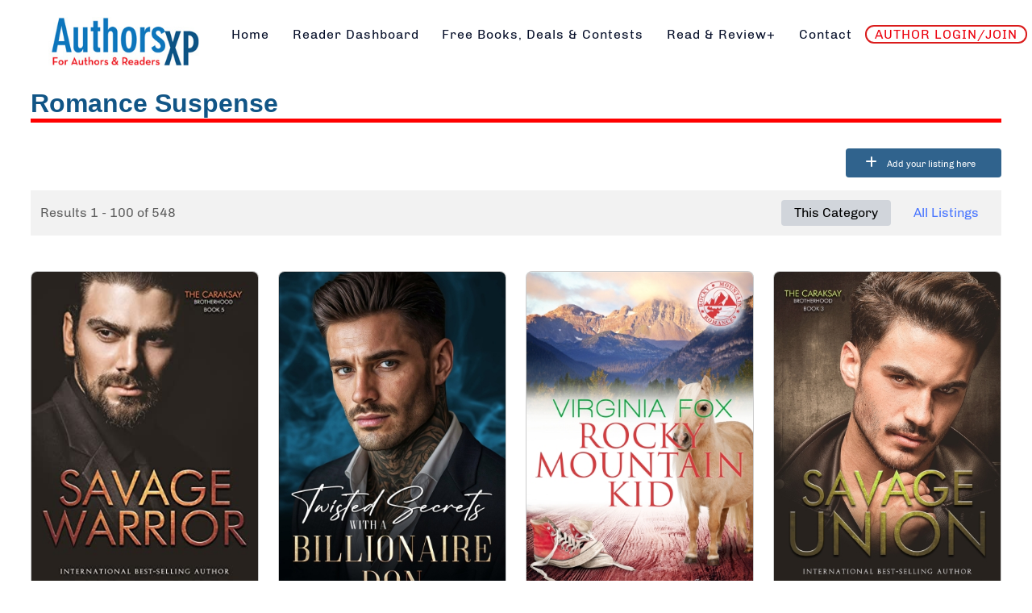

--- FILE ---
content_type: text/html; charset=utf-8
request_url: https://www.authorsxp.com/advance-search/romance-all/romantic-suspense
body_size: 40852
content:
<!DOCTYPE html>
<html lang="en-GB" dir="ltr">
        
<head>
    
            <meta name="viewport" content="width=device-width, initial-scale=1.0">
        <meta http-equiv="X-UA-Compatible" content="IE=edge" />
        

        
            
         <meta charset="utf-8">
	<meta name="title" content="Romance Suspense">
	<meta name="description" content="Free and bargain books - ebooks, paperbacks and audio books - for Kindle, Nook, and others. FREE to join + tons of giveaways every day! Work with authors, read ">
	<title>Romance Suspense</title>
	<link href="https://www.authorsxp.com/component/search/?cat_id=111&amp;Itemid=1527&amp;task=listcats&amp;format=opensearch" rel="search" title="Search AuthorsXP - The Authors Experience" type="application/opensearchdescription+xml">
	<link href="/favicon.ico" rel="icon" type="image/vnd.microsoft.icon">

    <link href="/media/vendor/bootstrap/css/bootstrap.min.css?5.3.3" rel="stylesheet">
	<link href="/components/com_mtree/templates/banyan/template.css" rel="stylesheet">
	<link href="/media/gantry5/engines/nucleus/css-compiled/nucleus.css" rel="stylesheet">
	<link href="/templates/rt_akuatik/custom/css-compiled/akuatik_15.css" rel="stylesheet">
	<link href="/media/gantry5/engines/nucleus/css-compiled/bootstrap5.css" rel="stylesheet">
	<link href="/media/system/css/joomla-fontawesome.min.css" rel="stylesheet">
	<link href="/media/plg_system_debug/css/debug.css" rel="stylesheet">
	<link href="/media/gantry5/assets/css/font-awesome6-all.min.css" rel="stylesheet">
	<link href="/templates/rt_akuatik/custom/css-compiled/akuatik-joomla_15.css" rel="stylesheet">
	<link href="/templates/rt_akuatik/custom/css-compiled/custom_15.css" rel="stylesheet">

    <script type="application/json" class="joomla-script-options new">{"system.paths":{"root":"","rootFull":"https:\/\/www.authorsxp.com\/","base":"","baseFull":"https:\/\/www.authorsxp.com\/"},"csrf.token":"6182e3b2cfc7f7a1db8638c80bdda231"}</script>
	<script src="/media/system/js/core.min.js?2cb912"></script>
	<script src="/media/vendor/jquery/js/jquery.min.js?3.7.1"></script>
	<script src="/media/legacy/js/jquery-noconflict.min.js?504da4"></script>
	<script src="/media/com_mtree/js/listings.js?a2b850" defer></script>
	<script src="https://www.authorsxp.com/plugins/system/mt_custom_expire/mt_custom_expire.js"></script>
	<script src="/media/com_mtree/js/vote.js"></script>
	<script src="https://code.jquery.com/ui/1.11.4/jquery-ui.min.js"></script>
	<script>var mtoken="6182e3b2cfc7f7a1db8638c80bdda231";
var JURI_ROOT="https://www.authorsxp.com/";
var ratingImagePath="/media/com_mtree/images/";
var langRateThisListing="Rate this listing";
var ratingText=new Array();
ratingText[5]="Excellent!";
ratingText[4]="Good";
ratingText[3]="Average";
ratingText[2]="Fair";
ratingText[1]="Very Poor";
</script>
	<meta property="og:locale" content="en_GB" class="4SEO_ogp_tag">
	<meta property="og:url" content="https://www.authorsxp.com/advance-search/romance-all/romantic-suspense" class="4SEO_ogp_tag">
	<meta property="og:site_name" content="AuthorsXP - The Authors Experience" class="4SEO_ogp_tag">
	<meta property="og:type" content="article" class="4SEO_ogp_tag">
	<meta property="og:title" content="Romance Suspense" class="4SEO_ogp_tag">
	<meta property="og:description" content="Free and bargain books - ebooks, paperbacks and audio books - for Kindle, Nook, and others. FREE to join + tons of giveaways every day! Work with authors, read " class="4SEO_ogp_tag">
	<meta property="fb:app_id" content="966242223397117" class="4SEO_ogp_tag">
	<meta property="og:image" content="https://www.authorsxp.com/media/com_mtree/images/listings/m/11127.jpg" class="4SEO_ogp_tag">
	<meta property="og:image:width" content="600" class="4SEO_ogp_tag">
	<meta property="og:image:height" content="538" class="4SEO_ogp_tag">
	<meta property="og:image:alt" content="Hearts and Holdings Billionaire Romance Complete Series Boxed Set" class="4SEO_ogp_tag">
	<meta property="og:image:secure_url" content="https://www.authorsxp.com/media/com_mtree/images/listings/m/11127.jpg" class="4SEO_ogp_tag">
	<meta name="twitter:card" content="summary" class="4SEO_tcards_tag">
	<meta name="twitter:site" content="@authorsxp" class="4SEO_tcards_tag">
	<meta name="twitter:url" content="https://www.authorsxp.com/advance-search/romance-all/romantic-suspense" class="4SEO_tcards_tag">
	<meta name="twitter:title" content="Romance Suspense" class="4SEO_tcards_tag">
	<meta name="twitter:description" content="Free and bargain books - ebooks, paperbacks and audio books - for Kindle, Nook, and others. FREE to join + tons of giveaways every day! Work with authors, read " class="4SEO_tcards_tag">
	<meta name="twitter:image" content="https://www.authorsxp.com/media/com_mtree/images/listings/m/11127.jpg" class="4SEO_tcards_tag">
	<meta name="google-site-verification" content="biXICqyWcy9nmSf-DwHsXcFEBuIlh0wfaqIzF6lPIhk"  class="4SEO_google_site_verification_tag" />

    
                    
<link rel="preconnect" href="https://fonts.googleapis.com">
<link rel="preconnect" href="https://fonts.gstatic.com" crossorigin>
<link href="https://fonts.googleapis.com/css2?family=Love+Light&display=swap" rel="stylesheet">

<link rel="preconnect" href="https://fonts.googleapis.com">
<link rel="preconnect" href="https://fonts.gstatic.com" crossorigin>
<link href="https://fonts.googleapis.com/css2?family=Vujahday+Script&display=swap" rel="stylesheet">

<link rel="preconnect" href="https://fonts.googleapis.com">
<link rel="preconnect" href="https://fonts.gstatic.com" crossorigin>
<link href="https://fonts.googleapis.com/css2?family=Eater&display=swap" rel="stylesheet">

<link rel="preconnect" href="https://fonts.googleapis.com">
<link rel="preconnect" href="https://fonts.gstatic.com" crossorigin>
<link href="https://fonts.googleapis.com/css2?family=Special+Elite&display=swap" rel="stylesheet">

<link rel="preconnect" href="https://fonts.googleapis.com">
<link rel="preconnect" href="https://fonts.gstatic.com" crossorigin>
<link href="https://fonts.googleapis.com/css2?family=Felipa&display=swap" rel="stylesheet">
	<meta name="robots" content="max-snippet:-1, max-image-preview:large, max-video-preview:-1" class="4SEO_robots_tag">
</head>

    <body class="gantry tilt site com_mtree view-advsearch no-layout task-listcats dir-ltr itemid-1527 outline-15 g-offcanvas-left g-default g-style-preset1">
        
                    

        <div id="g-offcanvas"  data-g-offcanvas-swipe="0" data-g-offcanvas-css3="1">
                        <div class="g-grid">                        

        <div class="g-block size-100">
             <div id="mobile-menu-2576-particle" class="g-content g-particle">            <div id="g-mobilemenu-container" data-g-menu-breakpoint="51rem"></div>
            </div>
        </div>
            </div>
    </div>
        <div id="g-page-surround">
            <div class="g-offcanvas-hide g-offcanvas-toggle" role="navigation" data-offcanvas-toggle aria-controls="g-offcanvas" aria-expanded="false"><i class="fa fa-fw fa-bars"></i></div>                        

                    
                <section id="g-top">
                                        <div class="g-grid">                        

        <div class="g-block size-100">
             <div class="g-system-messages">
                                            <div id="system-message-container">
    </div>

            
    </div>
        </div>
            </div>
            
    </section>
        
                <section id="g-navigation">
                                        <div class="g-grid">                        

        <div class="g-block size-21">
             <div class="g-content">
                                    <div class="platform-content"><div class="utility-a moduletable nopaddingall">
        
<div id="mod-custom87" class="mod-custom custom">
    <p><a href="https://authorsxp.com/index.php" title="authorsxp home"><img src="https://authorsxp.com/images/authorsxplogo.jpg" alt="" width="248" height="85" style="float: left; padding: 0 0 0 60px;" /></a></p></div>
</div></div>
            
        </div>
        </div>
                    

        <div class="g-block size-79 center">
             <div id="menu-8080-particle" class="g-content g-particle">            <nav class="g-main-nav" data-g-hover-expand="true">
        <ul class="g-toplevel">
                                                                                                                
        
                
        
                
        
        <li class="g-menu-item g-menu-item-type-component g-menu-item-101 g-standard  ">
                            <a class="g-menu-item-container" href="/">
                                                                <span class="g-menu-item-content">
                                    <span class="g-menu-item-title">Home</span>
            
                    </span>
                                                </a>
                                </li>
    
                                                                                                
                                                                                                                                
                
        
                
        
        <li class="g-menu-item g-menu-item-type-url g-menu-item-334 g-standard  ">
                            <a class="g-menu-item-container" href="https://AXPBooks.com" target="_blank" rel="noopener&#x20;noreferrer">
                                                                <span class="g-menu-item-content">
                                    <span class="g-menu-item-title">Reader Dashboard</span>
            
                    </span>
                                                </a>
                                </li>
    
                                                                                                
        
                
        
                
        
        <li class="g-menu-item g-menu-item-type-component g-menu-item-1443 g-standard  ">
                            <a class="g-menu-item-container" href="/find-book-deals">
                                                                <span class="g-menu-item-content">
                                    <span class="g-menu-item-title">Free Books, Deals &amp; Contests</span>
            
                    </span>
                                                </a>
                                </li>
    
                                                                                                
        
                
        
                
        
        <li class="g-menu-item g-menu-item-type-component g-menu-item-1444 g-standard  ">
                            <a class="g-menu-item-container" href="/read-and-review-programs">
                                                                <span class="g-menu-item-content">
                                    <span class="g-menu-item-title">Read &amp; Review+</span>
            
                    </span>
                                                </a>
                                </li>
    
                                                                                                
        
                
        
                
        
        <li class="g-menu-item g-menu-item-type-component g-menu-item-469 g-standard  ">
                            <a class="g-menu-item-container" href="/contact">
                                                                <span class="g-menu-item-content">
                                    <span class="g-menu-item-title">Contact</span>
            
                    </span>
                                                </a>
                                </li>
    
                                                                                                
        
                
        
                
        
        <li class="g-menu-item g-menu-item-type-component g-menu-item-4272 g-standard  ">
                            <a class="g-menu-item-container redlink" href="/author-login">
                                                                <span class="g-menu-item-content">
                                    <span class="g-menu-item-title">AUTHOR LOGIN/JOIN</span>
            
                    </span>
                                                </a>
                                </li>
    
    
        </ul>
    </nav>
            </div>
        </div>
            </div>
            
    </section>
    
                                
    
    
                <section id="g-container-main" class="g-wrapper">
                            <div class="g-grid">                        

        <div class="g-block size-100">
             <main id="g-mainbar" class="section-horizontal-paddings">
                                        <div class="g-grid">                        

        <div class="g-block size-100">
             <div class="g-content">
                                                            <div class="platform-content container"><div class="row"><div class="col"><div class="mt-page-category-style-3">

	<div class="mt-page-category mt-template-banyan cat-id-111 tlcat-id-166">
			<div class="mt-category-header-no-image-card">
		</div>

	<div class="mt-category-header-title-desc">
		<h1>Romance Suspense</h1>
			</div>

			<div class="mt-add-listing-btn-container">
			<a href="/readers/all-books/romance-all/romantic-suspense/add" class="mt-add-listing-btn">
				<span class="icon-plus"></span>
				<span class="label">Add your listing here</span>
			</a>
		</div>
		</div><style>
	.flex-direction-nav a:before {
		font-family: "Font Awesome\ 6 Free";
	}
</style>
<div class="mt-listings mt-ls-style-2">
			<div class="mt-listings-pages pages-links">
		<span class="mt-x-listings">
			<span>
Results 1 - 100 of 548</span></span>
							<span class="category-scope">
			<div class="active">This Category</div><a href="/readers/all-books/romance-all/romantic-suspense/all">All Listings</a>		</span>
					</div>
					<div class="mt-listings-flyout-btn-container">
							</div><!-- No locations available -->

		<div class="mt-listings-spacing-top"></div>

		<div class="mt-listings-list">
		<div class="row"><div class="listing-summary col-lg-3 featured" data-link-id="7185">
	<div class="summary-view-image"><a href="/readers/all-books/romance-all/7185-savage-warrior"><img border="0" src="https://www.authorsxp.com/media/com_mtree/images/listings/m/8336.jpg" width="333" height="500" class="image-left" alt="Savage Warrior" /></a> </div>	<div class="summary-view-details mt-ls-has-image">
				<div class="mt-ls-header">
			<h3><a href="/readers/all-books/romance-all/7185-savage-warrior" ><span itemprop="name">Savage Warrior</span></a> <span class="mt-listing-name-sup"><sup class="featured">Featured</sup> </span></h3>
					</div><div class=mt-ls-spacing></div>			<div class="mt-ls-fields">
				<div class="mt-ls-field mfieldtype_corewebsite">
					<a href="https://ashebarker.com" target="_blank">ashebarker.com</a>				</div>
			</div>
			<p class="mt-ls-field mfieldtype_coredesc">In the aftermath of a devastating accident that claimed the life of his friend, Stefan Romansque - Rome - finds himself consumed by survivor's guilt, clutching onto it like a suffocating cloak. His sole intention is to tend to his wounds in seclusion, but his plans are abruptly shattered when he dis <strong>...</strong></p><div class="mt-ls-fields-misc row row-cols-1">
			<div id="field-33-link-7185" class="mt-ls-field mfieldtype_corefirstname col">
				<span class="caption">Author</span><span class="output">Ashe Barker</span>
			</div>
			<div id="field-55-link-7185" class="mt-ls-field mfieldtype_mcheckbox col">
				<span class="output"><img src="https://amyvansant.com/images/kubutton.png" alt="Kindle Unlimited" title="Kindle Unlimited" /></span>
			</div>
			<div id="field-13-link-7185" class="mt-ls-field mfieldtype_coreprice col">
				<span class="caption">Usual eBook Price</span><span class="output">4.99</span>
			</div>
			<div id="field-42-link-7185" class="mt-ls-field mfieldtype_mweblink col">
				<span class="output"><a href="https://www.amazon.com/gp/product/B0C1CXQ2Y2" target="_blank" onClick="javascript: pageTracker._trackPageview('/outgoing/www.amazon.com/gp/product/B0C1CXQ2Y2');"><img src="https://AuthorsXP.com/images/buyonamazon.png" alt="" /></a></span>
			</div></div></div>
</div><div class="listing-summary col-lg-3 featured" data-link-id="10462">
	<div class="summary-view-image"><a href="/readers/all-books/romance-all/10462-twisted-secrets-with-a-billionaire-don"><img border="0" src="https://www.authorsxp.com/media/com_mtree/images/listings/m/12240.jpeg" width="362" height="600" class="image-left" alt="Twisted Secrets With A Billionaire Don" /></a> </div>	<div class="summary-view-details mt-ls-has-image">
				<div class="mt-ls-header">
			<h3><a href="/readers/all-books/romance-all/10462-twisted-secrets-with-a-billionaire-don" ><span itemprop="name">Twisted Secrets With A Billionaire Don</span></a> <span class="mt-listing-name-sup"><sup class="featured">Featured</sup> </span></h3>
					</div><div class=mt-ls-spacing></div><p class="mt-ls-field mfieldtype_coredesc"><p>I was sent to destroy him… but he owns me instead.</p>
<p>Luca Castellano is my mark.<br />The heir to New Jersey’s most ruthless mafia family.<br />The man I’m supposed to take down to avenge everything his family’s done.</p>
<p>But one reckless night, I let him have me.<br />His hands. His mo <strong>...</strong></p><div class="mt-ls-fields-misc row row-cols-1">
			<div id="field-33-link-10462" class="mt-ls-field mfieldtype_corefirstname col">
				<span class="caption">Author</span><span class="output">Helen Blume</span>
			</div>
			<div id="field-55-link-10462" class="mt-ls-field mfieldtype_mcheckbox col">
				<span class="output"><img src="https://amyvansant.com/images/kubutton.png" alt="Kindle Unlimited" title="Kindle Unlimited" /></span>
			</div>
			<div id="field-13-link-10462" class="mt-ls-field mfieldtype_coreprice col">
				<span class="caption">Usual eBook Price</span><span class="output">2.99</span>
			</div>
			<div id="field-65-link-10462" class="mt-ls-field mfieldtype_mtext col">
				<span class="caption">Paperback Price</span><span class="output">$15.99</span>
			</div>
			<div id="field-42-link-10462" class="mt-ls-field mfieldtype_mweblink col">
				<span class="output"><a href="https://www.amazon.com/dp/B0FTJV2QS5" target="_blank" onClick="javascript: pageTracker._trackPageview('/outgoing/www.amazon.com/dp/B0FTJV2QS5');"><img src="https://AuthorsXP.com/images/buyonamazon.png" alt="" /></a></span>
			</div>
			<div id="field-68-link-10462" class="mt-ls-field mfieldtype_mweblink col">
				<span class="output"><a href="https://mybook.to/Y7ipoU" target="_blank" title="Link"><span class="mosetlink">Get it Here!</span></a></span>
			</div>
			<div id="field-61-link-10462" class="mt-ls-field mfieldtype_mdate col">
				<span class="caption"><span style="background-color: #FFFF00">Sale Starts</span></span><span class="output"><time datetime="October 2, 2025">October 2, 2025</time></span>
			</div>
			<div id="field-62-link-10462" class="mt-ls-field mfieldtype_mdate col">
				<span class="caption"><span style="background-color: #FFFF00">Sale Ends</span></span><span class="output"><time datetime="November 7, 2025">November 7, 2025</time></span>
			</div>
			<div id="field-63-link-10462" class="mt-ls-field mfieldtype_mtext col">
				<span class="caption"><span style="background-color: #FFFF00">Sale Price</span></span><span class="output">0.99</span>
			</div></div></div>
</div><div class="listing-summary col-lg-3 featured" data-link-id="6497">
	<div class="summary-view-image"><a href="/readers/all-books/romance-all/romantic-comedy/6497-rocky-mountain-kid"><img border="0" src="https://www.authorsxp.com/media/com_mtree/images/listings/m/7493.jpg" width="376" height="600" class="image-left" alt="Rocky Mountain Kid" /></a> </div>	<div class="summary-view-details mt-ls-has-image">
				<div class="mt-ls-header">
			<h3><a href="/readers/all-books/romance-all/romantic-comedy/6497-rocky-mountain-kid" ><span itemprop="name">Rocky Mountain Kid</span></a> <span class="mt-listing-name-sup"><sup class="featured">Featured</sup> </span></h3>
					</div><div class=mt-ls-spacing></div>			<div class="mt-ls-fields">
				<div class="mt-ls-field mfieldtype_corewebsite">
					<a href="https://virginiafox.com/en/" target="_blank">virginiafox.com/en/</a>				</div>
			</div>
			<p class="mt-ls-field mfieldtype_coredesc">Can even the coldest heart be thawed? You bet! And your friends in Independence Junction prove it’s possible when a new kid comes to town. Get ready for some horsing around in the fourth book of the Rocky Mountain Romances series.

What happens when nosy reporter Paige catches wind of a kiddo name <strong>...</strong></p><div class="mt-ls-fields-misc row row-cols-1">
			<div id="field-33-link-6497" class="mt-ls-field mfieldtype_corefirstname col">
				<span class="caption">Author</span><span class="output">Virginia Fox</span>
			</div>
			<div id="field-13-link-6497" class="mt-ls-field mfieldtype_coreprice col">
				<span class="caption">Usual eBook Price</span><span class="output">5.99</span>
			</div>
			<div id="field-65-link-6497" class="mt-ls-field mfieldtype_mtext col">
				<span class="caption">Paperback Price</span><span class="output">16.99</span>
			</div>
			<div id="field-42-link-6497" class="mt-ls-field mfieldtype_mweblink col">
				<span class="output"><a href="https://www.amazon.com/gp/product/B0BS49WRPG" target="_blank" onClick="javascript: pageTracker._trackPageview('/outgoing/www.amazon.com/gp/product/B0BS49WRPG');"><img src="https://AuthorsXP.com/images/buyonamazon.png" alt="" /></a></span>
			</div>
			<div id="field-68-link-6497" class="mt-ls-field mfieldtype_mweblink col">
				<span class="output"><a href="https://books2read.com/u/mdjWRl" target="_blank" title="Link"><span class="mosetlink">Get it Here!</span></a></span>
			</div>
			<div id="field-63-link-6497" class="mt-ls-field mfieldtype_mtext col">
				<span class="caption"><span style="background-color: #FFFF00">Sale Price</span></span><span class="output">0.00</span>
			</div></div></div>
</div><div class="listing-summary col-lg-3 featured" data-link-id="6796">
	<div class="summary-view-image"><a href="/readers/all-books/romance-all/romance/6796-savage-union"><img border="0" src="https://www.authorsxp.com/media/com_mtree/images/listings/m/7829.jpg" width="400" height="600" class="image-left" alt="Savage Union" /></a> </div>	<div class="summary-view-details mt-ls-has-image">
				<div class="mt-ls-header">
			<h3><a href="/readers/all-books/romance-all/romance/6796-savage-union" ><span itemprop="name">Savage Union</span></a> <span class="mt-listing-name-sup"><sup class="featured">Featured</sup> </span></h3>
					</div><div class=mt-ls-spacing></div><p class="mt-ls-field mfieldtype_coredesc">Making gorgeous, feisty Casey Savage my wife was already in my plans. Finding out she is carrying my child, well, that only seals the deal as far as I am concerned.
And although our passion burns as hot and fierce as it did the night I first claimed her, she doesn’t accept my proposal as easily as <strong>...</strong></p><div class="mt-ls-fields-misc row row-cols-1">
			<div id="field-33-link-6796" class="mt-ls-field mfieldtype_corefirstname col">
				<span class="caption">Author</span><span class="output">Ashe Barker</span>
			</div>
			<div id="field-55-link-6796" class="mt-ls-field mfieldtype_mcheckbox col">
				<span class="output"><img src="https://amyvansant.com/images/kubutton.png" alt="Kindle Unlimited" title="Kindle Unlimited" /></span>
			</div>
			<div id="field-13-link-6796" class="mt-ls-field mfieldtype_coreprice col">
				<span class="caption">Usual eBook Price</span><span class="output">4.99</span>
			</div>
			<div id="field-65-link-6796" class="mt-ls-field mfieldtype_mtext col">
				<span class="caption">Paperback Price</span><span class="output">12.99</span>
			</div>
			<div id="field-42-link-6796" class="mt-ls-field mfieldtype_mweblink col">
				<span class="output"><a href="https://www.amazon.com/gp/product/B0BMM3FNQV?" target="_blank" onClick="javascript: pageTracker._trackPageview('/outgoing/www.amazon.com/gp/product/B0BMM3FNQV?');"><img src="https://AuthorsXP.com/images/buyonamazon.png" alt="" /></a></span>
			</div></div></div>
</div></div><div class="row"><div class="listing-summary col-lg-3 featured" data-link-id="7817">
	<div class="summary-view-image"><a href="/readers/all-books/romance-all/romance-historical/7817-atomic-secrets"><img border="0" src="https://www.authorsxp.com/media/com_mtree/images/listings/m/9098.png" width="400" height="600" class="image-left" alt="Atomic Secrets" /></a> </div>	<div class="summary-view-details mt-ls-has-image">
				<div class="mt-ls-header">
			<h3><a href="/readers/all-books/romance-all/romance-historical/7817-atomic-secrets" ><span itemprop="name">Atomic Secrets</span></a> <span class="mt-listing-name-sup"><sup class="featured">Featured</sup> </span></h3>
					</div><div class=mt-ls-spacing></div>			<div class="mt-ls-fields">
				<div class="mt-ls-field mfieldtype_corewebsite">
					<a href="http://jwasbridge.net" target="_blank">jwasbridge.net</a>				</div>
			</div>
			<p class="mt-ls-field mfieldtype_coredesc">Eighteen-year-old Alice has always lived in the shadow of her beautiful, bossy cousin Betty. So when she is forced to move with her family out west to work for the war effort, Alice wants to prove her worth almost as much as she wants to make enough money to move back home to Wisconsin. As a typist <strong>...</strong></p><div class="mt-ls-fields-misc row row-cols-1">
			<div id="field-33-link-7817" class="mt-ls-field mfieldtype_corefirstname col">
				<span class="caption">Author</span><span class="output">Janet Asbridge</span>
			</div>
			<div id="field-55-link-7817" class="mt-ls-field mfieldtype_mcheckbox col">
				<span class="output"><img src="https://amyvansant.com/images/kubutton.png" alt="Kindle Unlimited" title="Kindle Unlimited" /></span>
			</div>
			<div id="field-13-link-7817" class="mt-ls-field mfieldtype_coreprice col">
				<span class="caption">Usual eBook Price</span><span class="output">4.95</span>
			</div>
			<div id="field-65-link-7817" class="mt-ls-field mfieldtype_mtext col">
				<span class="caption">Paperback Price</span><span class="output">20.00</span>
			</div>
			<div id="field-42-link-7817" class="mt-ls-field mfieldtype_mweblink col">
				<span class="output"><a href="https://www.amazon.com/dp/B0CM41K6MX" target="_blank" onClick="javascript: pageTracker._trackPageview('/outgoing/www.amazon.com/dp/B0CM41K6MX');"><img src="https://AuthorsXP.com/images/buyonamazon.png" alt="" /></a></span>
			</div>
			<div id="field-61-link-7817" class="mt-ls-field mfieldtype_mdate col">
				<span class="caption"><span style="background-color: #FFFF00">Sale Starts</span></span><span class="output"><time datetime="February 1, 2024">February 1, 2024</time></span>
			</div>
			<div id="field-62-link-7817" class="mt-ls-field mfieldtype_mdate col">
				<span class="caption"><span style="background-color: #FFFF00">Sale Ends</span></span><span class="output"><time datetime="February 29, 2024">February 29, 2024</time></span>
			</div>
			<div id="field-63-link-7817" class="mt-ls-field mfieldtype_mtext col">
				<span class="caption"><span style="background-color: #FFFF00">Sale Price</span></span><span class="output">1.99</span>
			</div></div></div>
</div><div class="listing-summary col-lg-3 featured" data-link-id="7149">
	<div class="summary-view-image"><a href="/readers/all-books/romance-all/romance-paranormal/7149-shameless-mate"><img border="0" src="https://www.authorsxp.com/media/com_mtree/images/listings/m/8295.jpg" width="400" height="600" class="image-left" alt="Shameless Mate" /></a> </div>	<div class="summary-view-details mt-ls-has-image">
				<div class="mt-ls-header">
			<h3><a href="/readers/all-books/romance-all/romance-paranormal/7149-shameless-mate" ><span itemprop="name">Shameless Mate</span></a> <span class="mt-listing-name-sup"><sup class="featured">Featured</sup> </span></h3>
					</div><div class=mt-ls-spacing></div>			<div class="mt-ls-fields">
				<div class="mt-ls-field mfieldtype_corewebsite">
					<a href="https://www.deltajames.com/" target="_blank">www.deltajames.com</a>				</div>
			</div>
			<p class="mt-ls-field mfieldtype_coredesc">They thought she would break when the cage door slammed shut behind her... she didn’t.
Nova’s life was shattered when her father, the alpha, banished her fated mate, Mark, and he left without her. When she refused to bend to her father’s will he locked her in a cage for weeks in her fox form. Inste <strong>...</strong></p><div class="mt-ls-fields-misc row row-cols-1">
			<div id="field-33-link-7149" class="mt-ls-field mfieldtype_corefirstname col">
				<span class="caption">Author</span><span class="output">Delta James</span>
			</div>
			<div id="field-55-link-7149" class="mt-ls-field mfieldtype_mcheckbox col">
				<span class="output"><img src="https://amyvansant.com/images/kubutton.png" alt="Kindle Unlimited" title="Kindle Unlimited" /></span>
			</div>
			<div id="field-13-link-7149" class="mt-ls-field mfieldtype_coreprice col">
				<span class="caption">Usual eBook Price</span><span class="output">5.99</span>
			</div>
			<div id="field-42-link-7149" class="mt-ls-field mfieldtype_mweblink col">
				<span class="output"><a href="https://www.amazon.com/Shameless-Mate-Shifter-Romance-Shifters-ebook/dp/B0BYBC8JN9" target="_blank" onClick="javascript: pageTracker._trackPageview('/outgoing/www.amazon.com/Shameless-Mate-Shifter-Romance-Shifters-ebook/dp/B0BYBC8JN9');"><img src="https://AuthorsXP.com/images/buyonamazon.png" alt="" /></a></span>
			</div></div></div>
</div><div class="listing-summary col-lg-3 featured" data-link-id="6325">
	<div class="summary-view-image"><a href="/readers/all-books/romance-all/romantic-suspense/6325-undercover-a-kisses-and-killers-thriller"><img border="0" src="https://www.authorsxp.com/media/com_mtree/images/listings/m/7300.jpg" width="450" height="600" class="image-left" alt="Undercover (A Kisses and Killers Thriller)" /></a> </div>	<div class="summary-view-details mt-ls-has-image">
				<div class="mt-ls-header">
			<h3><a href="/readers/all-books/romance-all/romantic-suspense/6325-undercover-a-kisses-and-killers-thriller" ><span itemprop="name">Undercover (A Kisses and Killers Thriller)</span></a> <span class="mt-listing-name-sup"><sup class="featured">Featured</sup> </span></h3>
					</div><div class=mt-ls-spacing></div>			<div class="mt-ls-fields">
				<div class="mt-ls-field mfieldtype_corewebsite">
					<a href="http://www.lollipowell.com" target="_blank">www.lollipowell.com</a>				</div>
			</div>
			<p class="mt-ls-field mfieldtype_coredesc">Luke Savage is a DEA agent assigned to go undercover in a criminal organization that wants to expand its “business.” Bree Kelly is a local cop assigned to go undercover with him. She thinks he’s an arrogant sexist. He thinks she’s an irritating liability. Their cover? They have to pose as a loving c <strong>...</strong></p><div class="mt-ls-fields-misc row row-cols-1">
			<div id="field-33-link-6325" class="mt-ls-field mfieldtype_corefirstname col">
				<span class="caption">Author</span><span class="output">Lolli Powell</span>
			</div>
			<div id="field-55-link-6325" class="mt-ls-field mfieldtype_mcheckbox col">
				<span class="output"><img src="https://amyvansant.com/images/kubutton.png" alt="Kindle Unlimited" title="Kindle Unlimited" /></span>
			</div>
			<div id="field-13-link-6325" class="mt-ls-field mfieldtype_coreprice col">
				<span class="caption">Usual eBook Price</span><span class="output">4.99</span>
			</div>
			<div id="field-65-link-6325" class="mt-ls-field mfieldtype_mtext col">
				<span class="caption">Paperback Price</span><span class="output">14.99</span>
			</div>
			<div id="field-42-link-6325" class="mt-ls-field mfieldtype_mweblink col">
				<span class="output"><a href="https://www.amazon.com/gp/product/B08SR3D18Q/" target="_blank" onClick="javascript: pageTracker._trackPageview('/outgoing/www.amazon.com/gp/product/B08SR3D18Q/');"><img src="https://AuthorsXP.com/images/buyonamazon.png" alt="" /></a></span>
			</div></div></div>
</div><div class="listing-summary col-lg-3 featured" data-link-id="9870">
	<div class="summary-view-image"><a href="/readers/all-books/romance-all/romance-steamy/9870-chasing-an-obsession"><img border="0" src="https://www.authorsxp.com/media/com_mtree/images/listings/m/11542.jpg" width="375" height="600" class="image-left" alt="Chasing An Obsession" /></a> </div>	<div class="summary-view-details mt-ls-has-image">
				<div class="mt-ls-header">
			<h3><a href="/readers/all-books/romance-all/romance-steamy/9870-chasing-an-obsession" ><span itemprop="name">Chasing An Obsession</span></a> <span class="mt-listing-name-sup"><sup class="featured">Featured</sup> </span></h3>
					</div><div class=mt-ls-spacing></div><p class="mt-ls-field mfieldtype_coredesc"><p>Two stalkers. One prize. Each other.</p>
<p>The bar is packed, the air buzzing with laughter and mindless chatter, but I only have eyes for my obsession. She commands my attention without trying, every move hypnotic, every glance a new addiction. There's no stopping myself tonight from interveni <strong>...</strong></p><div class="mt-ls-fields-misc row row-cols-1">
			<div id="field-33-link-9870" class="mt-ls-field mfieldtype_corefirstname col">
				<span class="caption">Author</span><span class="output">Des Sweet</span>
			</div>
			<div id="field-55-link-9870" class="mt-ls-field mfieldtype_mcheckbox col">
				<span class="output"><img src="https://amyvansant.com/images/kubutton.png" alt="Kindle Unlimited" title="Kindle Unlimited" /></span>
			</div>
			<div id="field-13-link-9870" class="mt-ls-field mfieldtype_coreprice col">
				<span class="caption">Usual eBook Price</span><span class="output">0.99</span>
			</div>
			<div id="field-42-link-9870" class="mt-ls-field mfieldtype_mweblink col">
				<span class="output"><a href="https://www.amazon.com/Chasing-Obsession-Stalker-Romance-Masked-ebook/dp/B0DVQ9X5ZS" target="_blank" onClick="javascript: pageTracker._trackPageview('/outgoing/www.amazon.com/Chasing-Obsession-Stalker-Romance-Masked-ebook/dp/B0DVQ9X5ZS');"><img src="https://AuthorsXP.com/images/buyonamazon.png" alt="" /></a></span>
			</div>
			<div id="field-68-link-9870" class="mt-ls-field mfieldtype_mweblink col">
				<span class="output"><a href="https://books2read.com/ChasingAnObsession" target="_blank" title="Link"><span class="mosetlink">Get it Here!</span></a></span>
			</div></div></div>
</div></div><div class="row"><div class="listing-summary col-lg-3 featured" data-link-id="6891">
	<div class="summary-view-image"><a href="/readers/all-books/romance-all/romance-paranormal/6891-high-stakes"><img border="0" src="https://www.authorsxp.com/media/com_mtree/images/listings/m/7938.jpg" width="400" height="600" class="image-left" alt="High Stakes" /></a> </div>	<div class="summary-view-details mt-ls-has-image">
				<div class="mt-ls-header">
			<h3><a href="/readers/all-books/romance-all/romance-paranormal/6891-high-stakes" ><span itemprop="name">High Stakes</span></a> <span class="mt-listing-name-sup"><sup class="featured">Featured</sup> </span></h3>
					</div><div class=mt-ls-spacing></div>			<div class="mt-ls-fields">
				<div class="mt-ls-field mfieldtype_corewebsite">
					<a href="https://www.deltajames.com/" target="_blank">www.deltajames.com</a>				</div>
			</div>
			<p class="mt-ls-field mfieldtype_coredesc">A Mafia don who's not afraid to get his hands dirty to find the truth, and a reporter that can't resist his dark charms.

Killian O’Neill controls the pulse of the vibrant horse racing world in the Finger Lakes region of New York. He also has ties to a powerful Syndicate in Ireland. Carlyn Murphy <strong>...</strong></p><div class="mt-ls-fields-misc row row-cols-1">
			<div id="field-33-link-6891" class="mt-ls-field mfieldtype_corefirstname col">
				<span class="caption">Author</span><span class="output">Delta James</span>
			</div>
			<div id="field-55-link-6891" class="mt-ls-field mfieldtype_mcheckbox col">
				<span class="output"><img src="https://amyvansant.com/images/kubutton.png" alt="Kindle Unlimited" title="Kindle Unlimited" /></span>
			</div>
			<div id="field-13-link-6891" class="mt-ls-field mfieldtype_coreprice col">
				<span class="caption">Usual eBook Price</span><span class="output">5.99</span>
			</div>
			<div id="field-42-link-6891" class="mt-ls-field mfieldtype_mweblink col">
				<span class="output"><a href="https://www.amazon.com/High-Stakes-Paranormal-Syndicate-Seaboard-ebook/dp/B0BKR22W9P/" target="_blank" onClick="javascript: pageTracker._trackPageview('/outgoing/www.amazon.com/High-Stakes-Paranormal-Syndicate-Seaboard-ebook/dp/B0BKR22W9P/');"><img src="https://AuthorsXP.com/images/buyonamazon.png" alt="" /></a></span>
			</div>
			<div id="field-61-link-6891" class="mt-ls-field mfieldtype_mdate col">
				<span class="caption"><span style="background-color: #FFFF00">Sale Starts</span></span><span class="output"><time datetime="November 1, 2023">November 1, 2023</time></span>
			</div>
			<div id="field-62-link-6891" class="mt-ls-field mfieldtype_mdate col">
				<span class="caption"><span style="background-color: #FFFF00">Sale Ends</span></span><span class="output"><time datetime="November 5, 2023">November 5, 2023</time></span>
			</div>
			<div id="field-63-link-6891" class="mt-ls-field mfieldtype_mtext col">
				<span class="caption"><span style="background-color: #FFFF00">Sale Price</span></span><span class="output">0.00</span>
			</div></div></div>
</div><div class="listing-summary col-lg-3 featured" data-link-id="7490">
	<div class="summary-view-image"><a href="/readers/all-books/mystery-thriller-suspense/cozy-mysteries/7490-invitation-to-murder"><img border="0" src="https://www.authorsxp.com/media/com_mtree/images/listings/m/9725.jpg" width="400" height="600" class="image-left" alt="Invitation to Murder: A Steamy Small Town Murder Mystery Prequel" /></a> </div>	<div class="summary-view-details mt-ls-has-image">
				<div class="mt-ls-header">
			<h3><a href="/readers/all-books/mystery-thriller-suspense/cozy-mysteries/7490-invitation-to-murder" ><span itemprop="name">Invitation to Murder: A Steamy Small Town Murder Myster...</span></a> <span class="mt-listing-name-sup"><sup class="featured">Featured</sup> </span></h3>
					</div><div class=mt-ls-spacing></div>			<div class="mt-ls-fields">
				<div class="mt-ls-field mfieldtype_corewebsite">
					<a href="https://www.deltajames.com/" target="_blank">www.deltajames.com</a>				</div>
			</div>
			<p class="mt-ls-field mfieldtype_coredesc">New friends, a book signing, and a dead author. All the makings of an exciting mystery.

When Jessica Murdoch, the successful, established author, Fiona, Lori, and Christie convene at the East Coast's largest book signing, they never expect to find one of the authors dead at the foot of the stairs <strong>...</strong></p><div class="mt-ls-fields-misc row row-cols-1">
			<div id="field-33-link-7490" class="mt-ls-field mfieldtype_corefirstname col">
				<span class="caption">Author</span><span class="output">Delta James</span>
			</div>
			<div id="field-13-link-7490" class="mt-ls-field mfieldtype_coreprice col">
				<span class="caption">Usual eBook Price</span><span class="output">0.99</span>
			</div>
			<div id="field-42-link-7490" class="mt-ls-field mfieldtype_mweblink col">
				<span class="output"><a href="https://www.amazon.com/Invitation-Murder-Steamy-Mystery-Prequel-ebook/dp/B0CK59FS6S/" target="_blank" onClick="javascript: pageTracker._trackPageview('/outgoing/www.amazon.com/Invitation-Murder-Steamy-Mystery-Prequel-ebook/dp/B0CK59FS6S/');"><img src="https://AuthorsXP.com/images/buyonamazon.png" alt="" /></a></span>
			</div>
			<div id="field-68-link-7490" class="mt-ls-field mfieldtype_mweblink col">
				<span class="output"><a href="https://geni.us/invitationmurder-dj" target="_blank" title="Link"><span class="mosetlink">Get it Here!</span></a></span>
			</div>
			<div id="field-51-link-7490" class="mt-ls-field mfieldtype_mweblink col">
				<span class="output"><a href="https://www.barnesandnoble.com/w/invitation-to-murder-delta-james/1144126554?ean=2940186080404" target="_blank"><span class="mosetlink">Get it on Nook!</span></a></span>
			</div>
			<div id="field-52-link-7490" class="mt-ls-field mfieldtype_mweblink col">
				<span class="output"><a href="https://www.kobo.com/us/en/ebook/invitation-to-murder-9" target="_blank"><span class="mosetlink">Get on Kobo!</span></a></span>
			</div>
			<div id="field-53-link-7490" class="mt-ls-field mfieldtype_mweblink col">
				<span class="output"><a href="https://play.google.com/store/books/details?id=oVHZEAAAQBAJ" target="_blank"><span class="mosetlink">Get on Google!</span></a></span>
			</div>
			<div id="field-54-link-7490" class="mt-ls-field mfieldtype_mweblink col">
				<span class="output"><a href="https://books.apple.com/us/book/invitation-to-murder/id6467835606" target="_blank"><span class="mosetlink">Get on iBooks!</span></a></span>
			</div>
			<div id="field-64-link-7490" class="mt-ls-field mfieldtype_mweblink col">
				<span class="output"><a href="https://BookHip.com/DZSAKHD" target="_blank"><span class="mosetlink">Bookfunnel!</span></a></span>
			</div>
			<div id="field-78-link-7490" class="mt-ls-field mfieldtype_mweblink col">
				<span class="output"><a href="https://payhip.com/b/xbwu4" target="_blank"><span class="mosetlink">Author's Bookstore!</span></a></span>
			</div>
			<div id="field-61-link-7490" class="mt-ls-field mfieldtype_mdate col">
				<span class="caption"><span style="background-color: #FFFF00">Sale Starts</span></span><span class="output"><time datetime="October 1, 2023">October 1, 2023</time></span>
			</div>
			<div id="field-63-link-7490" class="mt-ls-field mfieldtype_mtext col">
				<span class="caption"><span style="background-color: #FFFF00">Sale Price</span></span><span class="output">0.00</span>
			</div></div></div>
</div><div class="listing-summary col-lg-3 featured" data-link-id="6792">
	<div class="summary-view-image"><a href="/readers/all-books/romance-all/6792-reckless-mate"><img border="0" src="https://www.authorsxp.com/media/com_mtree/images/listings/m/7825.jpg" width="400" height="600" class="image-left" alt="Reckless Mate" /></a> </div>	<div class="summary-view-details mt-ls-has-image">
				<div class="mt-ls-header">
			<h3><a href="/readers/all-books/romance-all/6792-reckless-mate" ><span itemprop="name">Reckless Mate</span></a> <span class="mt-listing-name-sup"><sup class="featured">Featured</sup> </span></h3>
					</div><div class=mt-ls-spacing></div>			<div class="mt-ls-fields">
				<div class="mt-ls-field mfieldtype_corewebsite">
					<a href="http://deltajames.com" target="_blank">deltajames.com</a>				</div>
			</div>
			<p class="mt-ls-field mfieldtype_coredesc">Not everyone is what they seem. Sometimes that’s good and sometimes not.

Kyra
My life is… complicated. I’m a deputy in the small town of Mystic River; my boss used to be my lover; and my brother is the local gangster. If that isn’t enough, Scott, the town’s very sexy baker, has told everyone <strong>...</strong></p><div class="mt-ls-fields-misc row row-cols-1">
			<div id="field-33-link-6792" class="mt-ls-field mfieldtype_corefirstname col">
				<span class="caption">Author</span><span class="output">Delta James</span>
			</div>
			<div id="field-55-link-6792" class="mt-ls-field mfieldtype_mcheckbox col">
				<span class="output"><img src="https://amyvansant.com/images/kubutton.png" alt="Kindle Unlimited" title="Kindle Unlimited" /></span>
			</div>
			<div id="field-13-link-6792" class="mt-ls-field mfieldtype_coreprice col">
				<span class="caption">Usual eBook Price</span><span class="output">4.99</span>
			</div>
			<div id="field-42-link-6792" class="mt-ls-field mfieldtype_mweblink col">
				<span class="output"><a href="https://www.amazon.com/Reckless-Mate-Shifter-Romance-Shifters-ebook/dp/B0BQT5Y4VY/" target="_blank" onClick="javascript: pageTracker._trackPageview('/outgoing/www.amazon.com/Reckless-Mate-Shifter-Romance-Shifters-ebook/dp/B0BQT5Y4VY/');"><img src="https://AuthorsXP.com/images/buyonamazon.png" alt="" /></a></span>
			</div></div></div>
</div><div class="listing-summary col-lg-3 featured" data-link-id="7186">
	<div class="summary-view-image"><a href="/readers/all-books/romance-all/romance/7186-dax"><img border="0" src="https://www.authorsxp.com/media/com_mtree/images/listings/m/8337.jpeg" width="362" height="600" class="image-left" alt="Dax" /></a> </div>	<div class="summary-view-details mt-ls-has-image">
				<div class="mt-ls-header">
			<h3><a href="/readers/all-books/romance-all/romance/7186-dax" ><span itemprop="name">Dax</span></a> <span class="mt-listing-name-sup"><sup class="featured">Featured</sup> </span></h3>
					</div><div class=mt-ls-spacing></div>			<div class="mt-ls-fields">
				<div class="mt-ls-field mfieldtype_corewebsite">
					<a href="https://authorrjgray.com/" target="_blank">authorrjgray.com</a>				</div>
			</div>
			<p class="mt-ls-field mfieldtype_coredesc">We were friends with benefits, until Paisley slipped up and called me Daddy. Suddenly, all bets were off.

Paisley had always put her business first, and I valued our friendship too much to complicate things. But our agreement to keep things casual couldn't prepare us for the rush of feelings that <strong>...</strong></p><div class="mt-ls-fields-misc row row-cols-1">
			<div id="field-33-link-7186" class="mt-ls-field mfieldtype_corefirstname col">
				<span class="caption">Author</span><span class="output">RJ Gray</span>
			</div>
			<div id="field-55-link-7186" class="mt-ls-field mfieldtype_mcheckbox col">
				<span class="output"><img src="https://amyvansant.com/images/kubutton.png" alt="Kindle Unlimited" title="Kindle Unlimited" /></span>
			</div>
			<div id="field-13-link-7186" class="mt-ls-field mfieldtype_coreprice col">
				<span class="caption">Usual eBook Price</span><span class="output">4.99</span>
			</div>
			<div id="field-42-link-7186" class="mt-ls-field mfieldtype_mweblink col">
				<span class="output"><a href="https://www.amazon.com/Dax-Military-Romance-Veterans-Valhalla-ebook/dp/B0C3SXDHR3" target="_blank" onClick="javascript: pageTracker._trackPageview('/outgoing/www.amazon.com/Dax-Military-Romance-Veterans-Valhalla-ebook/dp/B0C3SXDHR3');"><img src="https://AuthorsXP.com/images/buyonamazon.png" alt="" /></a></span>
			</div></div></div>
</div></div><div class="row"><div class="listing-summary col-lg-3 featured" data-link-id="10527">
	<div class="summary-view-image"><a href="/readers/all-books/romance-all/romantic-suspense/10527-twisted-obsession-with-a-billionaire-don"><img border="0" src="https://www.authorsxp.com/media/com_mtree/images/listings/m/12322.jpg" width="379" height="600" class="image-left" alt="Twisted Obsession With A Billionaire Don" /></a> </div>	<div class="summary-view-details mt-ls-has-image">
				<div class="mt-ls-header">
			<h3><a href="/readers/all-books/romance-all/romantic-suspense/10527-twisted-obsession-with-a-billionaire-don" ><span itemprop="name">Twisted Obsession With A Billionaire Don</span></a> <span class="mt-listing-name-sup"><sup class="featured">Featured</sup> </span></h3>
					</div><div class=mt-ls-spacing></div>			<div class="mt-ls-fields">
				<div class="mt-ls-field mfieldtype_corewebsite">
					<a href="https://www.amazon.com/stores/Helen-Blume/author/B0C7Q644D2?ref=ap_rdr&isDramIntegrated=true&shoppingPortalEnabled=true&ccs_id=fe6f2ab4-8cb4-4c40-881d-f7f874ecd2ae" target="_blank">www.amazon.com/stores/Helen-Blume/author/B0C7Q644D2?ref=ap_r...</a>				</div>
			</div>
			<p class="mt-ls-field mfieldtype_coredesc"><p dir="ltr"><strong>I hated him the night he ruined me.</strong><br /><strong>Now I’m carrying the baby that could destroy us both.</strong></p>
<p dir="ltr">I gave myself to the most feared man in Chicago.</p>
<p dir="ltr">Dante Castellano isn’t just a billionaire—he’s the don who rules this cit <strong>...</strong></p><div class="mt-ls-fields-misc row row-cols-1">
			<div id="field-33-link-10527" class="mt-ls-field mfieldtype_corefirstname col">
				<span class="caption">Author</span><span class="output">Helen Blume</span>
			</div>
			<div id="field-55-link-10527" class="mt-ls-field mfieldtype_mcheckbox col">
				<span class="output"><img src="https://amyvansant.com/images/kubutton.png" alt="Kindle Unlimited" title="Kindle Unlimited" /></span>
			</div>
			<div id="field-13-link-10527" class="mt-ls-field mfieldtype_coreprice col">
				<span class="caption">Usual eBook Price</span><span class="output">2.99</span>
			</div>
			<div id="field-65-link-10527" class="mt-ls-field mfieldtype_mtext col">
				<span class="caption">Paperback Price</span><span class="output">$16.99</span>
			</div>
			<div id="field-61-link-10527" class="mt-ls-field mfieldtype_mdate col">
				<span class="caption"><span style="background-color: #FFFF00">Sale Starts</span></span><span class="output"><time datetime="November 8, 2025">November 8, 2025</time></span>
			</div>
			<div id="field-62-link-10527" class="mt-ls-field mfieldtype_mdate col">
				<span class="caption"><span style="background-color: #FFFF00">Sale Ends</span></span><span class="output"><time datetime="November 23, 2025">November 23, 2025</time></span>
			</div>
			<div id="field-63-link-10527" class="mt-ls-field mfieldtype_mtext col">
				<span class="caption"><span style="background-color: #FFFF00">Sale Price</span></span><span class="output">$0.99</span>
			</div></div></div>
</div><div class="listing-summary col-lg-3 featured" data-link-id="8611">
	<div class="summary-view-image"><a href="/readers/all-books/romance-all/romantic-suspense/8611-uncovering-lily-a-billionaire-romantic-suspense"><img border="0" src="https://www.authorsxp.com/media/com_mtree/images/listings/m/10465.jpg" width="400" height="600" class="image-left" alt="Uncovering Lily: A Billionaire Romantic Suspense" /></a> </div>	<div class="summary-view-details mt-ls-has-image">
				<div class="mt-ls-header">
			<h3><a href="/readers/all-books/romance-all/romantic-suspense/8611-uncovering-lily-a-billionaire-romantic-suspense" ><span itemprop="name">Uncovering Lily: A Billionaire Romantic Suspense</span></a> <span class="mt-listing-name-sup"><sup class="featured">Featured</sup> </span></h3>
					</div><div class=mt-ls-spacing></div>			<div class="mt-ls-fields">
				<div class="mt-ls-field mfieldtype_corewebsite">
					<a href="https://www.renewebb.shop/products/uncovering-lily" target="_blank">www.renewebb.shop/products/uncovering-lily</a>				</div>
			</div>
			<p class="mt-ls-field mfieldtype_coredesc"><p>Enjoy this steamy romantic suspense series from USA TODAY Bestselling romance author Rene Webb! A Kidnapped College Student While studying abroad, I was drugged, kidnapped, and imprisoned . . . in a Hong Kong brothel. After several failed attempts to escape, I know my time is running out. My inno <strong>...</strong></p><div class="mt-ls-fields-misc row row-cols-1">
			<div id="field-33-link-8611" class="mt-ls-field mfieldtype_corefirstname col">
				<span class="caption">Author</span><span class="output">Rene Webb</span>
			</div>
			<div id="field-42-link-8611" class="mt-ls-field mfieldtype_mweblink col">
				<span class="output"><a href="https://www.amazon.com/gp/product/B07DJ9DQB5" target="_blank" onClick="javascript: pageTracker._trackPageview('/outgoing/www.amazon.com/gp/product/B07DJ9DQB5');"><img src="https://AuthorsXP.com/images/buyonamazon.png" alt="" /></a></span>
			</div>
			<div id="field-68-link-8611" class="mt-ls-field mfieldtype_mweblink col">
				<span class="output"><a href="https://getbook.at/UncoveringLily" target="_blank" title="Link"><span class="mosetlink">Get it Here!</span></a></span>
			</div>
			<div id="field-51-link-8611" class="mt-ls-field mfieldtype_mweblink col">
				<span class="output"><a href="https://www.barnesandnoble.com/w/uncovering-lily-rene-webb/1128867430?ean=2940162251231" target="_blank"><span class="mosetlink">Get it on Nook!</span></a></span>
			</div>
			<div id="field-52-link-8611" class="mt-ls-field mfieldtype_mweblink col">
				<span class="output"><a href="https://www.kobo.com/us/en/ebook/uncovering-lily-2" target="_blank"><span class="mosetlink">Get on Kobo!</span></a></span>
			</div>
			<div id="field-53-link-8611" class="mt-ls-field mfieldtype_mweblink col">
				<span class="output"><a href="https://play.google.com/store/books/details?id=1zTrDwAAQBAJ" target="_blank"><span class="mosetlink">Get on Google!</span></a></span>
			</div>
			<div id="field-54-link-8611" class="mt-ls-field mfieldtype_mweblink col">
				<span class="output"><a href="https://books.apple.com/us/book/uncovering-lily/id1458063094" target="_blank"><span class="mosetlink">Get on iBooks!</span></a></span>
			</div>
			<div id="field-79-link-8611" class="mt-ls-field mfieldtype_mweblink col">
				<span class="output"><a href="https://www.smashwords.com/books/view/1198940" target="_blank" title="Smashwords"><span class="mosetlink">Get on Smashwords!</span></a></span>
			</div></div></div>
</div><div class="listing-summary col-lg-3 featured" data-link-id="9961">
	<div class="summary-view-image"><a href="/readers/all-books/romance-all/romantic-suspense/9961-trusting-grace"><img border="0" src="https://www.authorsxp.com/media/com_mtree/images/listings/m/11659.jpg" width="399" height="600" class="image-left" alt="Trusting Grace" /></a> </div>	<div class="summary-view-details mt-ls-has-image">
				<div class="mt-ls-header">
			<h3><a href="/readers/all-books/romance-all/romantic-suspense/9961-trusting-grace" ><span itemprop="name">Trusting Grace</span></a> <span class="mt-listing-name-sup"><sup class="featured">Featured</sup> </span></h3>
					</div><div class=mt-ls-spacing></div>			<div class="mt-ls-fields">
				<div class="mt-ls-field mfieldtype_corewebsite">
					<a href="http://www.zoedawson.com" target="_blank">www.zoedawson.com</a>				</div>
			</div>
			<p class="mt-ls-field mfieldtype_coredesc"><p><strong>A broken analyst. A former SEAL. One chance to uncover the truth and each other.</strong></p>
<p>NCIS cyber specialist Grace Harlan was once the sharpest mind in military intelligence until a drone strike killed her team, left her scarred inside and out, and made her the convenient scape <strong>...</strong></p><div class="mt-ls-fields-misc row row-cols-1">
			<div id="field-33-link-9961" class="mt-ls-field mfieldtype_corefirstname col">
				<span class="caption">Author</span><span class="output">Zoe Dawson</span>
			</div>
			<div id="field-13-link-9961" class="mt-ls-field mfieldtype_coreprice col">
				<span class="caption">Usual eBook Price</span><span class="output">4.99</span>
			</div>
			<div id="field-42-link-9961" class="mt-ls-field mfieldtype_mweblink col">
				<span class="output"><a href="https://www.amazon.com/dp/B0F9V4NCDF/" target="_blank" onClick="javascript: pageTracker._trackPageview('/outgoing/www.amazon.com/dp/B0F9V4NCDF/');"><img src="https://AuthorsXP.com/images/buyonamazon.png" alt="" /></a></span>
			</div>
			<div id="field-51-link-9961" class="mt-ls-field mfieldtype_mweblink col">
				<span class="output"><a href="https://www.barnesandnoble.com/w/trusting-grace-zoe-dawson/1147476116?ean=2940184646947" target="_blank"><span class="mosetlink">Get it on Nook!</span></a></span>
			</div>
			<div id="field-52-link-9961" class="mt-ls-field mfieldtype_mweblink col">
				<span class="output"><a href="https://www.kobo.com/us/en/ebook/trusting-grace-3" target="_blank"><span class="mosetlink">Get on Kobo!</span></a></span>
			</div></div></div>
</div><div class="listing-summary col-lg-3 featured" data-link-id="8675">
	<div class="summary-view-image"><a href="/readers/all-books/romance-all/romantic-suspense/8675-sweet-realms-of-deception"><img border="0" src="https://www.authorsxp.com/media/com_mtree/images/listings/m/10067.jpg" width="400" height="600" class="image-left" alt="Sweet Realms of Deception" /></a> </div>	<div class="summary-view-details mt-ls-has-image">
				<div class="mt-ls-header">
			<h3><a href="/readers/all-books/romance-all/romantic-suspense/8675-sweet-realms-of-deception" ><span itemprop="name">Sweet Realms of Deception</span></a> <span class="mt-listing-name-sup"><sup class="featured">Featured</sup> </span></h3>
					</div><div class=mt-ls-spacing></div>			<div class="mt-ls-fields">
				<div class="mt-ls-field mfieldtype_corewebsite">
					<a href="http://www.PamelaAckerson.com" target="_blank">www.PamelaAckerson.com</a>				</div>
			</div>
			<p class="mt-ls-field mfieldtype_coredesc">Lizette Hill, pencil pusher and paralegal for the FBI
How deep would she have to go? Assigned to a desk job for the last ten years, the FBI had a major shift due to upper echelon decisions and Lizette was assigned to her first undercover position in an office owned by a mafia family involved in the <strong>...</strong></p><div class="mt-ls-fields-misc row row-cols-1">
			<div id="field-33-link-8675" class="mt-ls-field mfieldtype_corefirstname col">
				<span class="caption">Author</span><span class="output">Pamela Ackerson</span>
			</div>
			<div id="field-55-link-8675" class="mt-ls-field mfieldtype_mcheckbox col">
				<span class="output"><img src="https://amyvansant.com/images/kubutton.png" alt="Kindle Unlimited" title="Kindle Unlimited" /></span>
			</div>
			<div id="field-13-link-8675" class="mt-ls-field mfieldtype_coreprice col">
				<span class="caption">Usual eBook Price</span><span class="output">2.99</span>
			</div>
			<div id="field-65-link-8675" class="mt-ls-field mfieldtype_mtext col">
				<span class="caption">Paperback Price</span><span class="output">16.99</span>
			</div>
			<div id="field-42-link-8675" class="mt-ls-field mfieldtype_mweblink col">
				<span class="output"><a href="https://www.amazon.com/dp/B0D31TMC97" target="_blank" onClick="javascript: pageTracker._trackPageview('/outgoing/www.amazon.com/dp/B0D31TMC97');"><img src="https://AuthorsXP.com/images/buyonamazon.png" alt="" /></a></span>
			</div>
			<div id="field-61-link-8675" class="mt-ls-field mfieldtype_mdate col">
				<span class="caption"><span style="background-color: #FFFF00">Sale Starts</span></span><span class="output"><time datetime="May 1, 2024">May 1, 2024</time></span>
			</div>
			<div id="field-62-link-8675" class="mt-ls-field mfieldtype_mdate col">
				<span class="caption"><span style="background-color: #FFFF00">Sale Ends</span></span><span class="output"><time datetime="May 31, 2024">May 31, 2024</time></span>
			</div>
			<div id="field-63-link-8675" class="mt-ls-field mfieldtype_mtext col">
				<span class="caption"><span style="background-color: #FFFF00">Sale Price</span></span><span class="output">0.99</span>
			</div></div></div>
</div></div><div class="row"><div class="listing-summary col-lg-3 featured" data-link-id="9978">
	<div class="summary-view-image"><a href="/readers/all-books/romance-all/romance-historical/9978-like-driftwood-on-the-salish-sea"><img border="0" src="https://www.authorsxp.com/media/com_mtree/images/listings/m/11679.jpg" width="377" height="600" class="image-left" alt="Like Driftwood On The Salish Sea" /></a> </div>	<div class="summary-view-details mt-ls-has-image">
				<div class="mt-ls-header">
			<h3><a href="/readers/all-books/romance-all/romance-historical/9978-like-driftwood-on-the-salish-sea" ><span itemprop="name">Like Driftwood On The Salish Sea</span></a> <span class="mt-listing-name-sup"><sup class="featured">Featured</sup> </span></h3>
					</div><div class=mt-ls-spacing></div>			<div class="mt-ls-fields">
				<div class="mt-ls-field mfieldtype_corewebsite">
					<a href="http://www.DocRichLevine.com" target="_blank">www.DocRichLevine.com</a>				</div>
			</div>
			<p class="mt-ls-field mfieldtype_coredesc"><p>When they met in the fourth grade, it was love at first sight for Mitchell Brody and Jessica Ramirez. He was the freckle-faced kid who stood up for her honor when he silenced the class bully who’d been teasing her because of her accent. She was the new kid whose family moved to San Juan Island, W <strong>...</strong></p><div class="mt-ls-fields-misc row row-cols-1">
			<div id="field-33-link-9978" class="mt-ls-field mfieldtype_corefirstname col">
				<span class="caption">Author</span><span class="output">Richard I Levine</span>
			</div>
			<div id="field-13-link-9978" class="mt-ls-field mfieldtype_coreprice col">
				<span class="caption">Usual eBook Price</span><span class="output">2.99</span>
			</div>
			<div id="field-42-link-9978" class="mt-ls-field mfieldtype_mweblink col">
				<span class="output"><a href="https://pictbooks.tours/LxpX5yjy" target="_blank" onClick="javascript: pageTracker._trackPageview('/outgoing/pictbooks.tours/LxpX5yjy');"><img src="https://AuthorsXP.com/images/buyonamazon.png" alt="" /></a></span>
			</div></div></div>
</div><div class="listing-summary col-lg-3 featured" data-link-id="9212">
	<div class="summary-view-image"><a href="/readers/all-books/romance-all/romantic-suspense/9212-burning-secrets-deadly-secrets-texas-trilogy-book-12"><img border="0" src="https://www.authorsxp.com/media/com_mtree/images/listings/m/10745.jpg" width="376" height="600" class="image-left" alt="Burning Secrets: Deadly Secrets Texas Trilogy - Book 2" /></a> </div>	<div class="summary-view-details mt-ls-has-image">
				<div class="mt-ls-header">
			<h3><a href="/readers/all-books/romance-all/romantic-suspense/9212-burning-secrets-deadly-secrets-texas-trilogy-book-12" ><span itemprop="name">Burning Secrets: Deadly Secrets Texas Trilogy - Book 2</span></a> <span class="mt-listing-name-sup"><sup class="featured">Featured</sup> </span></h3>
					</div><div class=mt-ls-spacing></div>			<div class="mt-ls-fields">
				<div class="mt-ls-field mfieldtype_corewebsite">
					<a href="https://denisedianahuddle.com" target="_blank">denisedianahuddle.com</a>				</div>
			</div>
			<p class="mt-ls-field mfieldtype_coredesc"><p><strong>Ruthless killers. Deadly deceit. Fiery passion.</strong></p>
<p><strong>She’ll do anything to catch a polluter. He’ll do anything to stop her.</strong></p>
<p>Undercover Texas PI Brock Emerson has one job—to keep chemical engineer Adelaide Reese from shutting down his client’s paper mil <strong>...</strong></p><div class="mt-ls-fields-misc row row-cols-1">
			<div id="field-33-link-9212" class="mt-ls-field mfieldtype_corefirstname col">
				<span class="caption">Author</span><span class="output">Denise Diana Huddle</span>
			</div>
			<div id="field-55-link-9212" class="mt-ls-field mfieldtype_mcheckbox col">
				<span class="output"><img src="https://amyvansant.com/images/kubutton.png" alt="Kindle Unlimited" title="Kindle Unlimited" /></span>
			</div>
			<div id="field-13-link-9212" class="mt-ls-field mfieldtype_coreprice col">
				<span class="caption">Usual eBook Price</span><span class="output">3.99</span>
			</div>
			<div id="field-65-link-9212" class="mt-ls-field mfieldtype_mtext col">
				<span class="caption">Paperback Price</span><span class="output">13.99</span>
			</div>
			<div id="field-42-link-9212" class="mt-ls-field mfieldtype_mweblink col">
				<span class="output"><a href="https://www.amazon.com/Burning-Secrets-Deadly-Texas-Trilogy-ebook/dp/B0DH44X9NQ" target="_blank" onClick="javascript: pageTracker._trackPageview('/outgoing/www.amazon.com/Burning-Secrets-Deadly-Texas-Trilogy-ebook/dp/B0DH44X9NQ');"><img src="https://AuthorsXP.com/images/buyonamazon.png" alt="" /></a></span>
			</div>
			<div id="field-61-link-9212" class="mt-ls-field mfieldtype_mdate col">
				<span class="caption"><span style="background-color: #FFFF00">Sale Starts</span></span><span class="output"><time datetime="November 18, 2024">November 18, 2024</time></span>
			</div>
			<div id="field-62-link-9212" class="mt-ls-field mfieldtype_mdate col">
				<span class="caption"><span style="background-color: #FFFF00">Sale Ends</span></span><span class="output"><time datetime="November 26, 2024">November 26, 2024</time></span>
			</div>
			<div id="field-63-link-9212" class="mt-ls-field mfieldtype_mtext col">
				<span class="caption"><span style="background-color: #FFFF00">Sale Price</span></span><span class="output">.99</span>
			</div></div></div>
</div><div class="listing-summary col-lg-3 featured" data-link-id="7562">
	<div class="summary-view-image"><a href="/readers/all-books/fantasy-scifi-horror/urban-fantasy/7562-kilty-conscience"><img border="0" src="https://www.authorsxp.com/media/com_mtree/images/listings/m/8799.jpg" width="400" height="600" class="image-left" alt="Kilty Conscience" /></a> </div>	<div class="summary-view-details mt-ls-has-image">
				<div class="mt-ls-header">
			<h3><a href="/readers/all-books/fantasy-scifi-horror/urban-fantasy/7562-kilty-conscience" ><span itemprop="name">Kilty Conscience</span></a> <span class="mt-listing-name-sup"><sup class="featured">Featured</sup> </span></h3>
					</div><div class=mt-ls-spacing></div>			<div class="mt-ls-fields">
				<div class="mt-ls-field mfieldtype_corewebsite">
					<a href="https://AmyVansant.com" target="_blank">AmyVansant.com</a>				</div>
			</div>
			<p class="mt-ls-field mfieldtype_coredesc"><h4>Your favorite modern-day Highlander and Hollywood fixer find themselves embroiled in another thrilling, funny, adventure from&nbsp;<span class="a-text-italic">USA Today</span>&nbsp;and&nbsp;<span class="a-text-italic">Wall Street Journal</span>&nbsp;bestselling author Amy Vansant.</h4>
<p><span <strong>...</strong></p><div class="mt-ls-fields-misc row row-cols-1">
			<div id="field-33-link-7562" class="mt-ls-field mfieldtype_corefirstname col">
				<span class="caption">Author</span><span class="output">Amy Vansant</span>
			</div>
			<div id="field-55-link-7562" class="mt-ls-field mfieldtype_mcheckbox col">
				<span class="output"><img src="https://amyvansant.com/images/kubutton.png" alt="Kindle Unlimited" title="Kindle Unlimited" /></span>
			</div>
			<div id="field-13-link-7562" class="mt-ls-field mfieldtype_coreprice col">
				<span class="caption">Usual eBook Price</span><span class="output">2.99</span>
			</div>
			<div id="field-42-link-7562" class="mt-ls-field mfieldtype_mweblink col">
				<span class="output"><a href="https://www.amazon.com/Kilty-Conscience-Thrilling-Humorous-Paranormal-ebook/dp/B072PLJGKR" target="_blank" onClick="javascript: pageTracker._trackPageview('/outgoing/www.amazon.com/Kilty-Conscience-Thrilling-Humorous-Paranormal-ebook/dp/B072PLJGKR');"><img src="https://AuthorsXP.com/images/buyonamazon.png" alt="" /></a></span>
			</div>
			<div id="field-61-link-7562" class="mt-ls-field mfieldtype_mdate col">
				<span class="caption"><span style="background-color: #FFFF00">Sale Starts</span></span><span class="output"><time datetime="January 20, 2026">January 20, 2026</time></span>
			</div>
			<div id="field-62-link-7562" class="mt-ls-field mfieldtype_mdate col">
				<span class="caption"><span style="background-color: #FFFF00">Sale Ends</span></span><span class="output"><time datetime="January 26, 2026">January 26, 2026</time></span>
			</div>
			<div id="field-63-link-7562" class="mt-ls-field mfieldtype_mtext col">
				<span class="caption"><span style="background-color: #FFFF00">Sale Price</span></span><span class="output">.99</span>
			</div></div></div>
</div><div class="listing-summary col-lg-3 featured" data-link-id="8296">
	<div class="summary-view-image"><a href="/readers/all-books/mystery-thriller-suspense/mystery-thriller/8296-defenseless"><img border="0" src="https://www.authorsxp.com/media/com_mtree/images/listings/m/9636.jpg" width="388" height="600" class="image-left" alt="Defenseless" /></a> </div>	<div class="summary-view-details mt-ls-has-image">
				<div class="mt-ls-header">
			<h3><a href="/readers/all-books/mystery-thriller-suspense/mystery-thriller/8296-defenseless" ><span itemprop="name">Defenseless</span></a> <span class="mt-listing-name-sup"><sup class="featured">Featured</sup> </span></h3>
					</div><div class=mt-ls-spacing></div>			<div class="mt-ls-fields">
				<div class="mt-ls-field mfieldtype_corewebsite">
					<a href="https://tamsenschultz.com/" target="_blank">tamsenschultz.com</a>				</div>
			</div>
			<p class="mt-ls-field mfieldtype_coredesc">A murdered woman, a powerful politician, and a witness who’s no longer willing to stay in the shadows.

Eighteen years ago, Bela Houseman became a loose end. The powerful man who murdered her mother knows who she is and exactly what she saw that night. Giving up everything she’s ever known, includ <strong>...</strong></p><div class="mt-ls-fields-misc row row-cols-1">
			<div id="field-33-link-8296" class="mt-ls-field mfieldtype_corefirstname col">
				<span class="caption">Author</span><span class="output">Tamsen Schultz</span>
			</div>
			<div id="field-55-link-8296" class="mt-ls-field mfieldtype_mcheckbox col">
				<span class="output"><img src="https://amyvansant.com/images/kubutton.png" alt="Kindle Unlimited" title="Kindle Unlimited" /></span>
			</div>
			<div id="field-13-link-8296" class="mt-ls-field mfieldtype_coreprice col">
				<span class="caption">Usual eBook Price</span><span class="output">4.99</span>
			</div>
			<div id="field-65-link-8296" class="mt-ls-field mfieldtype_mtext col">
				<span class="caption">Paperback Price</span><span class="output">14.99</span>
			</div>
			<div id="field-42-link-8296" class="mt-ls-field mfieldtype_mweblink col">
				<span class="output"><a href="https://www.amazon.com/gp/product/B09YTXJVZN" target="_blank" onClick="javascript: pageTracker._trackPageview('/outgoing/www.amazon.com/gp/product/B09YTXJVZN');"><img src="https://AuthorsXP.com/images/buyonamazon.png" alt="" /></a></span>
			</div></div></div>
</div></div><div class="row"><div class="listing-summary col-lg-3 featured" data-link-id="8682">
	<div class="summary-view-image"><a href="/readers/all-books/romance-all/romantic-suspense/8682-strength-honor"><img border="0" src="https://www.authorsxp.com/media/com_mtree/images/listings/m/10075.jpg" width="400" height="600" class="image-left" alt="Strength &amp; Honor" /></a> </div>	<div class="summary-view-details mt-ls-has-image">
				<div class="mt-ls-header">
			<h3><a href="/readers/all-books/romance-all/romantic-suspense/8682-strength-honor" ><span itemprop="name">Strength &amp; Honor</span></a> <span class="mt-listing-name-sup"><sup class="featured">Featured</sup> </span></h3>
					</div><div class=mt-ls-spacing></div>			<div class="mt-ls-fields">
				<div class="mt-ls-field mfieldtype_corewebsite">
					<a href="https://www.ashhenrybooks.com/" target="_blank">www.ashhenrybooks.com</a>				</div>
			</div>
			<p class="mt-ls-field mfieldtype_coredesc">This charity anthology contains 11 spicy romantic suspense stories of love and honor, brought to you by top Amazon authors, coming together to support our military heroes when they need us most. All royalties are going to stopsoldiersuicide.org. Join us in our efforts and get great stories (and good <strong>...</strong></p><div class="mt-ls-fields-misc row row-cols-1">
			<div id="field-33-link-8682" class="mt-ls-field mfieldtype_corefirstname col">
				<span class="caption">Author</span><span class="output">Ash Henry</span>
			</div>
			<div id="field-13-link-8682" class="mt-ls-field mfieldtype_coreprice col">
				<span class="caption">Usual eBook Price</span><span class="output">4.99</span>
			</div>
			<div id="field-42-link-8682" class="mt-ls-field mfieldtype_mweblink col">
				<span class="output"><a href="https://www.amazon.com/dp/B0CW175WT9" target="_blank" onClick="javascript: pageTracker._trackPageview('/outgoing/www.amazon.com/dp/B0CW175WT9');"><img src="https://AuthorsXP.com/images/buyonamazon.png" alt="" /></a></span>
			</div>
			<div id="field-68-link-8682" class="mt-ls-field mfieldtype_mweblink col">
				<span class="output"><a href="https://books2read.com/u/47v2Nj" target="_blank" title="Link"><span class="mosetlink">Get it Here!</span></a></span>
			</div>
			<div id="field-78-link-8682" class="mt-ls-field mfieldtype_mweblink col">
				<span class="output"><a href="https://amazon.com/author/ashhenry" target="_blank"><span class="mosetlink">Author's Bookstore!</span></a></span>
			</div></div></div>
</div><div class="listing-summary col-lg-3 featured" data-link-id="7150">
	<div class="summary-view-image"><a href="/readers/all-books/romance-all/romantic-suspense/7150-my-fair-thief"><img border="0" src="https://www.authorsxp.com/media/com_mtree/images/listings/m/8296.jpg" width="400" height="600" class="image-left" alt="My Fair Thief" /></a> </div>	<div class="summary-view-details mt-ls-has-image">
				<div class="mt-ls-header">
			<h3><a href="/readers/all-books/romance-all/romantic-suspense/7150-my-fair-thief" ><span itemprop="name">My Fair Thief</span></a> <span class="mt-listing-name-sup"><sup class="featured">Featured</sup> </span></h3>
					</div><div class=mt-ls-spacing></div>			<div class="mt-ls-fields">
				<div class="mt-ls-field mfieldtype_corewebsite">
					<a href="https://www.deltajames.com/" target="_blank">www.deltajames.com</a>				</div>
			</div>
			<p class="mt-ls-field mfieldtype_coredesc">Danger and deceit lurk around every corner when Claire is forced to go on the run from a mysterious enemy.
Claire was determined Fletch would not be the one who paid the price. Running was her only option. When Fletch finds her she has no choice but to reveal her secrets in order to protect him. So <strong>...</strong></p><div class="mt-ls-fields-misc row row-cols-1">
			<div id="field-33-link-7150" class="mt-ls-field mfieldtype_corefirstname col">
				<span class="caption">Author</span><span class="output">Delta James</span>
			</div>
			<div id="field-13-link-7150" class="mt-ls-field mfieldtype_coreprice col">
				<span class="caption">Usual eBook Price</span><span class="output">5.99</span>
			</div>
			<div id="field-42-link-7150" class="mt-ls-field mfieldtype_mweblink col">
				<span class="output"><a href="https://www.amazon.com/My-Fair-Thief-Romantic-Relentless-ebook/dp/B0BRYJ7BFW" target="_blank" onClick="javascript: pageTracker._trackPageview('/outgoing/www.amazon.com/My-Fair-Thief-Romantic-Relentless-ebook/dp/B0BRYJ7BFW');"><img src="https://AuthorsXP.com/images/buyonamazon.png" alt="" /></a></span>
			</div>
			<div id="field-68-link-7150" class="mt-ls-field mfieldtype_mweblink col">
				<span class="output"><a href="https://geni.us/myfairthief-dj" target="_blank" title="Link"><span class="mosetlink">Get it Here!</span></a></span>
			</div>
			<div id="field-51-link-7150" class="mt-ls-field mfieldtype_mweblink col">
				<span class="output"><a href="https://www.barnesandnoble.com/w/my-fair-thief-delta-james/1142924631?ean=2940185742198" target="_blank"><span class="mosetlink">Get it on Nook!</span></a></span>
			</div>
			<div id="field-52-link-7150" class="mt-ls-field mfieldtype_mweblink col">
				<span class="output"><a href="https://www.kobo.com/us/en/ebook/my-fair-thief" target="_blank"><span class="mosetlink">Get on Kobo!</span></a></span>
			</div>
			<div id="field-53-link-7150" class="mt-ls-field mfieldtype_mweblink col">
				<span class="output"><a href="https://play.google.com/store/books/details/Delta_James_My_Fair_Thief?id=0Wm4EAAAQBAJ&hl=en&gl=US" target="_blank"><span class="mosetlink">Get on Google!</span></a></span>
			</div>
			<div id="field-54-link-7150" class="mt-ls-field mfieldtype_mweblink col">
				<span class="output"><a href="https://books.apple.com/us/book/my-fair-thief/id6445340302" target="_blank"><span class="mosetlink">Get on iBooks!</span></a></span>
			</div></div></div>
</div><div class="listing-summary col-lg-3 featured" data-link-id="8905">
	<div class="summary-view-image"><a href="/readers/all-books/romance-all/8905-silent-partner-fox-hollow-zodiac-book-3"><img border="0" src="https://www.authorsxp.com/media/com_mtree/images/listings/m/10370.jpg" width="400" height="600" class="image-left" alt="Silent Partner: Fox Hollow Zodiac Book 3" /></a> </div>	<div class="summary-view-details mt-ls-has-image">
				<div class="mt-ls-header">
			<h3><a href="/readers/all-books/romance-all/8905-silent-partner-fox-hollow-zodiac-book-3" ><span itemprop="name">Silent Partner: Fox Hollow Zodiac Book 3</span></a> <span class="mt-listing-name-sup"><sup class="featured">Featured</sup> </span></h3>
					</div><div class=mt-ls-spacing></div>			<div class="mt-ls-fields">
				<div class="mt-ls-field mfieldtype_corewebsite">
					<a href="http://www.MorganBrice.com" target="_blank">www.MorganBrice.com</a>				</div>
			</div>
			<p class="mt-ls-field mfieldtype_coredesc"><p>Brandon Davis is a psychic and a moose shifter. He makes his living as a wilderness guide in Fox Hollow, NY—a town that is a haven for misfit shifters and psychics. Brandon has a profitable business, a found family of close friends, and a cozy cabin in the woods. Life is good, but he wishes he co <strong>...</strong></p><div class="mt-ls-fields-misc row row-cols-1">
			<div id="field-33-link-8905" class="mt-ls-field mfieldtype_corefirstname col">
				<span class="caption">Author</span><span class="output">Morgan Brice</span>
			</div>
			<div id="field-55-link-8905" class="mt-ls-field mfieldtype_mcheckbox col">
				<span class="output"><img src="https://amyvansant.com/images/kubutton.png" alt="Kindle Unlimited" title="Kindle Unlimited" /></span>
			</div>
			<div id="field-13-link-8905" class="mt-ls-field mfieldtype_coreprice col">
				<span class="caption">Usual eBook Price</span><span class="output">4.99</span>
			</div>
			<div id="field-42-link-8905" class="mt-ls-field mfieldtype_mweblink col">
				<span class="output"><a href="https://www.amazon.com/dp/B0D8GG2XDC/" target="_blank" onClick="javascript: pageTracker._trackPageview('/outgoing/www.amazon.com/dp/B0D8GG2XDC/');"><img src="https://AuthorsXP.com/images/buyonamazon.png" alt="" /></a></span>
			</div></div></div>
</div><div class="listing-summary col-lg-3 featured" data-link-id="8783">
	<div class="summary-view-image"><a href="/readers/all-books/romance-all/romantic-suspense/8783-shadowplay"><img border="0" src="https://www.authorsxp.com/media/com_mtree/images/listings/m/10220.jpg" width="376" height="600" class="image-left" alt="Shadowplay" /></a> </div>	<div class="summary-view-details mt-ls-has-image">
				<div class="mt-ls-header">
			<h3><a href="/readers/all-books/romance-all/romantic-suspense/8783-shadowplay" ><span itemprop="name">Shadowplay</span></a> <span class="mt-listing-name-sup"><sup class="featured">Featured</sup> </span></h3>
					</div><div class=mt-ls-spacing></div>			<div class="mt-ls-fields">
				<div class="mt-ls-field mfieldtype_corewebsite">
					<a href="https://www.angelmshaw.com" target="_blank">www.angelmshaw.com</a>				</div>
			</div>
			<p class="mt-ls-field mfieldtype_coredesc">My simple life was safe…until he pulled me into the shadows. Falling for Hunter Brigham, a billionaire single dad, was never the plan. Despite the dangers, past traumas, and powerful forces of D.C.'s elite, we can't stay away from each other. Can we stop them from tearing us apart?</p><div class="mt-ls-fields-misc row row-cols-1">
			<div id="field-33-link-8783" class="mt-ls-field mfieldtype_corefirstname col">
				<span class="caption">Author</span><span class="output">Angel M. Shaw</span>
			</div>
			<div id="field-55-link-8783" class="mt-ls-field mfieldtype_mcheckbox col">
				<span class="output"><img src="https://amyvansant.com/images/kubutton.png" alt="Kindle Unlimited" title="Kindle Unlimited" /></span>
			</div>
			<div id="field-13-link-8783" class="mt-ls-field mfieldtype_coreprice col">
				<span class="caption">Usual eBook Price</span><span class="output">2.99</span>
			</div></div></div>
</div></div><div class="row"><div class="listing-summary col-lg-3 featured" data-link-id="8578">
	<div class="summary-view-image"><a href="/readers/all-books/mystery-thriller-suspense/thriller-suspense/8578-the-man-who-came-back"><img border="0" src="https://www.authorsxp.com/media/com_mtree/images/listings/m/9941.jpg" width="405" height="600" class="image-left" alt="The Man Who Came Back" /></a> </div>	<div class="summary-view-details mt-ls-has-image">
				<div class="mt-ls-header">
			<h3><a href="/readers/all-books/mystery-thriller-suspense/thriller-suspense/8578-the-man-who-came-back" ><span itemprop="name">The Man Who Came Back</span></a> <span class="mt-listing-name-sup"><sup class="featured">Featured</sup> </span></h3>
					</div><div class=mt-ls-spacing></div>			<div class="mt-ls-fields">
				<div class="mt-ls-field mfieldtype_corewebsite">
					<a href="https://AmyVansant.com" target="_blank">AmyVansant.com</a>				</div>
			</div>
			<p class="mt-ls-field mfieldtype_coredesc"><p><span class="a-text-bold">⭐⭐⭐⭐⭐</span><span class="a-text-bold">&nbsp;"</span><span class="a-text-bold a-text-italic">Think Stephanie Plum goes to Florida. With Jack Reacher. Highly recommended</span><span class="a-text-bold">." —</span>Carmen Amato, bestselling author of the Detective Emilia Cru <strong>...</strong></p><div class="mt-ls-fields-misc row row-cols-1">
			<div id="field-33-link-8578" class="mt-ls-field mfieldtype_corefirstname col">
				<span class="caption">Author</span><span class="output">Amy Vansant</span>
			</div>
			<div id="field-13-link-8578" class="mt-ls-field mfieldtype_coreprice col">
				<span class="caption">Usual eBook Price</span><span class="output">5.99</span>
			</div>
			<div id="field-42-link-8578" class="mt-ls-field mfieldtype_mweblink col">
				<span class="output"><a href="https://www.amazon.com/dp/B0CXSH14GF" target="_blank" onClick="javascript: pageTracker._trackPageview('/outgoing/www.amazon.com/dp/B0CXSH14GF');"><img src="https://AuthorsXP.com/images/buyonamazon.png" alt="" /></a></span>
			</div>
			<div id="field-61-link-8578" class="mt-ls-field mfieldtype_mdate col">
				<span class="caption"><span style="background-color: #FFFF00">Sale Starts</span></span><span class="output"><time datetime="April 1, 2024">April 1, 2024</time></span>
			</div>
			<div id="field-62-link-8578" class="mt-ls-field mfieldtype_mdate col">
				<span class="caption"><span style="background-color: #FFFF00">Sale Ends</span></span><span class="output"><time datetime="May 31, 2024">May 31, 2024</time></span>
			</div>
			<div id="field-63-link-8578" class="mt-ls-field mfieldtype_mtext col">
				<span class="caption"><span style="background-color: #FFFF00">Sale Price</span></span><span class="output">3.99</span>
			</div></div></div>
</div><div class="listing-summary col-lg-3 featured" data-link-id="5857">
	<div class="summary-view-image"><a href="/readers/all-books/fantasy-scifi-horror/urban-fantasy/5857-kilty-as-hell"><img border="0" src="https://www.authorsxp.com/media/com_mtree/images/listings/m/6755.jpg" width="356" height="500" class="image-left" alt="Kilty As Hell" /></a> </div>	<div class="summary-view-details mt-ls-has-image">
				<div class="mt-ls-header">
			<h3><a href="/readers/all-books/fantasy-scifi-horror/urban-fantasy/5857-kilty-as-hell" ><span itemprop="name">Kilty As Hell</span></a> <span class="mt-listing-name-sup"><sup class="featured">Featured</sup> </span></h3>
					</div><div class=mt-ls-spacing></div>			<div class="mt-ls-fields">
				<div class="mt-ls-field mfieldtype_corewebsite">
					<a href="https://AmyVansant.com" target="_blank">AmyVansant.com</a>				</div>
			</div>
			<p class="mt-ls-field mfieldtype_coredesc"><h4>"This series is getting better and better." - Amazon Reviewer</h4>
<br />Catriona is having a strange year. First, she found a dazed Highlander on the Hollywood studio lot where she works as a fixer and now it seems she and that big hunk of haggis are supposed to save the world from corrupted t <strong>...</strong></p><div class="mt-ls-fields-misc row row-cols-1">
			<div id="field-33-link-5857" class="mt-ls-field mfieldtype_corefirstname col">
				<span class="caption">Author</span><span class="output">Amy Vansant</span>
			</div>
			<div id="field-55-link-5857" class="mt-ls-field mfieldtype_mcheckbox col">
				<span class="output"><img src="https://amyvansant.com/images/kubutton.png" alt="Kindle Unlimited" title="Kindle Unlimited" /></span>
			</div>
			<div id="field-42-link-5857" class="mt-ls-field mfieldtype_mweblink col">
				<span class="output"><a href="https://www.amazon.com/Kilty-Hell-Action-Packed-Fantasy-Thriller-ebook/dp/B0B15NHNZ6" target="_blank" onClick="javascript: pageTracker._trackPageview('/outgoing/www.amazon.com/Kilty-Hell-Action-Packed-Fantasy-Thriller-ebook/dp/B0B15NHNZ6');"><img src="https://AuthorsXP.com/images/buyonamazon.png" alt="" /></a></span>
			</div></div></div>
</div><div class="listing-summary col-lg-3 featured" data-link-id="6797">
	<div class="summary-view-image"><a href="/readers/all-books/romance-all/romance/6797-savage-lovers"><img border="0" src="https://www.authorsxp.com/media/com_mtree/images/listings/m/7830.jpg" width="320" height="481" class="image-left" alt="Savage Lovers" /></a> </div>	<div class="summary-view-details mt-ls-has-image">
				<div class="mt-ls-header">
			<h3><a href="/readers/all-books/romance-all/romance/6797-savage-lovers" ><span itemprop="name">Savage Lovers</span></a> <span class="mt-listing-name-sup"><sup class="featured">Featured</sup> </span></h3>
					</div><div class=mt-ls-spacing></div><p class="mt-ls-field mfieldtype_coredesc">It was an honest mistake. I believe that much, but even honest mistakes have consequences. Deathly consequences.
Ruth Lowison blundered into my world. She may be an innocent, but she could so easily destroy me and all that I hold dear.
I can’t let that happen. I won’t.
There’s only one way to sil <strong>...</strong></p><div class="mt-ls-fields-misc row row-cols-1">
			<div id="field-33-link-6797" class="mt-ls-field mfieldtype_corefirstname col">
				<span class="caption">Author</span><span class="output">Ashe Barker</span>
			</div>
			<div id="field-55-link-6797" class="mt-ls-field mfieldtype_mcheckbox col">
				<span class="output"><img src="https://amyvansant.com/images/kubutton.png" alt="Kindle Unlimited" title="Kindle Unlimited" /></span>
			</div>
			<div id="field-13-link-6797" class="mt-ls-field mfieldtype_coreprice col">
				<span class="caption">Usual eBook Price</span><span class="output">4.99</span>
			</div>
			<div id="field-65-link-6797" class="mt-ls-field mfieldtype_mtext col">
				<span class="caption">Paperback Price</span><span class="output">12.99</span>
			</div>
			<div id="field-42-link-6797" class="mt-ls-field mfieldtype_mweblink col">
				<span class="output"><a href="https://www.amazon.com/gp/product/B0BR619B3F?" target="_blank" onClick="javascript: pageTracker._trackPageview('/outgoing/www.amazon.com/gp/product/B0BR619B3F?');"><img src="https://AuthorsXP.com/images/buyonamazon.png" alt="" /></a></span>
			</div></div></div>
</div><div class="listing-summary col-lg-3 featured" data-link-id="7775">
	<div class="summary-view-image"><a href="/readers/all-books/romance-all/romance-sweet/7775-rescued"><img border="0" src="https://www.authorsxp.com/media/com_mtree/images/listings/m/9050.jpg" width="397" height="600" class="image-left" alt="Rescued" /></a> </div>	<div class="summary-view-details mt-ls-has-image">
				<div class="mt-ls-header">
			<h3><a href="/readers/all-books/romance-all/romance-sweet/7775-rescued" ><span itemprop="name">Rescued</span></a> <span class="mt-listing-name-sup"><sup class="featured">Featured</sup> </span></h3>
					</div><div class=mt-ls-spacing></div>			<div class="mt-ls-fields">
				<div class="mt-ls-field mfieldtype_corewebsite">
					<a href="http://www.jillburrell.com" target="_blank">www.jillburrell.com</a>				</div>
			</div>
			<p class="mt-ls-field mfieldtype_coredesc"><p>Breaking down in a nowhere town called Providence wasn’t part of the plan. When her life falls apart in a matter of hours, all single mother Amy Lawson wants is a fresh start. She doesn’t expect to break down and find herself at the mercy of strangers. Securing a safe place for her and her daught <strong>...</strong></p><div class="mt-ls-fields-misc row row-cols-1">
			<div id="field-33-link-7775" class="mt-ls-field mfieldtype_corefirstname col">
				<span class="caption">Author</span><span class="output">Jill Burrell</span>
			</div>
			<div id="field-55-link-7775" class="mt-ls-field mfieldtype_mcheckbox col">
				<span class="output"><img src="https://amyvansant.com/images/kubutton.png" alt="Kindle Unlimited" title="Kindle Unlimited" /></span>
			</div>
			<div id="field-13-link-7775" class="mt-ls-field mfieldtype_coreprice col">
				<span class="caption">Usual eBook Price</span><span class="output">4.99</span>
			</div>
			<div id="field-65-link-7775" class="mt-ls-field mfieldtype_mtext col">
				<span class="caption">Paperback Price</span><span class="output">12.95</span>
			</div>
			<div id="field-42-link-7775" class="mt-ls-field mfieldtype_mweblink col">
				<span class="output"><a href="https://www.amazon.com/dp/B093ZGCG6D" target="_blank" onClick="javascript: pageTracker._trackPageview('/outgoing/www.amazon.com/dp/B093ZGCG6D');"><img src="https://AuthorsXP.com/images/buyonamazon.png" alt="" /></a></span>
			</div>
			<div id="field-51-link-7775" class="mt-ls-field mfieldtype_mweblink col">
				<span class="output"><a href="https://www.barnesandnoble.com/w/rescued-jill-burrell/1143154992" target="_blank"><span class="mosetlink">Get it on Nook!</span></a></span>
			</div>
			<div id="field-52-link-7775" class="mt-ls-field mfieldtype_mweblink col">
				<span class="output"><a href="https://www.kobo.com/us/en/audiobook/rescued-92" target="_blank"><span class="mosetlink">Get on Kobo!</span></a></span>
			</div>
			<div id="field-53-link-7775" class="mt-ls-field mfieldtype_mweblink col">
				<span class="output"><a href="https://play.google.com/store/audiobooks/details/Jill_Burrell_Rescued?id=AQAAAEAihl7GbM" target="_blank"><span class="mosetlink">Get on Google!</span></a></span>
			</div>
			<div id="field-36-link-7775" class="mt-ls-field mfieldtype_mweblink col">
				<span class="output"><a href="https://www.audible.com/pd/Rescued-Audiobook/B0BYL4JYKR" target="_blank"><span class="mosetlink">Get on Audible!</span></a></span>
			</div>
			<div id="field-41-link-7775" class="mt-ls-field mfieldtype_mweblink col">
				<span class="output"><a href="https://www.scribd.com/audiobook/629183539/Rescued-A-Small-Town-Single-Dad-Romance" target="_blank"><span class="mosetlink">Get Audiobook!</span></a></span>
			</div>
			<div id="field-78-link-7775" class="mt-ls-field mfieldtype_mweblink col">
				<span class="output"><a href="https://www.amazon.com/stores/Jill-Burrell/author/B0942NS9Z2" target="_blank"><span class="mosetlink">Author's Bookstore!</span></a></span>
			</div></div></div>
</div></div><div class="row"><div class="listing-summary col-lg-3 featured" data-link-id="8778">
	<div class="summary-view-image"><a href="/readers/all-books/romance-all/romance/8778-married-to-memories-until-someday-complete-novella-series-box-set"><img border="0" src="https://www.authorsxp.com/media/com_mtree/images/listings/m/10215.jpg" width="369" height="600" class="image-left" alt="Married to Memories Until Someday Complete Novella Series Box Set" /></a> </div>	<div class="summary-view-details mt-ls-has-image">
				<div class="mt-ls-header">
			<h3><a href="/readers/all-books/romance-all/romance/8778-married-to-memories-until-someday-complete-novella-series-box-set" ><span itemprop="name">Married to Memories Until Someday Complete Novella Seri...</span></a> <span class="mt-listing-name-sup"><sup class="featured">Featured</sup> </span></h3>
					</div><div class=mt-ls-spacing></div>			<div class="mt-ls-fields">
				<div class="mt-ls-field mfieldtype_corewebsite">
					<a href="https://www.amazon.com/author/jaciemiddlemann" target="_blank">www.amazon.com/author/jaciemiddlemann</a>				</div>
			</div>
			<p class="mt-ls-field mfieldtype_coredesc"><p>Love. Betrayal. Bitter resentment. Unwavering loyalty. One man inspired all four...and expected nothing in return.</p></p><div class="mt-ls-fields-misc row row-cols-1">
			<div id="field-33-link-8778" class="mt-ls-field mfieldtype_corefirstname col">
				<span class="caption">Author</span><span class="output">Jacie Middlemann</span>
			</div>
			<div id="field-55-link-8778" class="mt-ls-field mfieldtype_mcheckbox col">
				<span class="output"><img src="https://amyvansant.com/images/kubutton.png" alt="Kindle Unlimited" title="Kindle Unlimited" /></span>
			</div>
			<div id="field-13-link-8778" class="mt-ls-field mfieldtype_coreprice col">
				<span class="caption">Usual eBook Price</span><span class="output">2.99</span>
			</div>
			<div id="field-42-link-8778" class="mt-ls-field mfieldtype_mweblink col">
				<span class="output"><a href="https://www.amazon.com/dp/B0D4MPXHV4" target="_blank" onClick="javascript: pageTracker._trackPageview('/outgoing/www.amazon.com/dp/B0D4MPXHV4');"><img src="https://AuthorsXP.com/images/buyonamazon.png" alt="" /></a></span>
			</div>
			<div id="field-36-link-8778" class="mt-ls-field mfieldtype_mweblink col">
				<span class="output"><a href="https://www.audible.com/pd/B0D5MLT27G" target="_blank"><span class="mosetlink">Get on Audible!</span></a></span>
			</div>
			<div id="field-41-link-8778" class="mt-ls-field mfieldtype_mweblink col">
				<span class="output"><a href="https://www.amazon.com/dp/B0D5MK86XG" target="_blank"><span class="mosetlink">Get Audiobook!</span></a></span>
			</div>
			<div id="field-78-link-8778" class="mt-ls-field mfieldtype_mweblink col">
				<span class="output"><a href="https://www.amazon.com/author/jaciemiddlemann" target="_blank"><span class="mosetlink">Author's Bookstore!</span></a></span>
			</div></div></div>
</div><div class="listing-summary col-lg-3 featured" data-link-id="9537">
	<div class="summary-view-image"><a href="/readers/all-books/romance-all/romance-steamy/9537-midnight-and-malice"><img border="0" src="https://www.authorsxp.com/media/com_mtree/images/listings/m/11146.jpg" width="375" height="600" class="image-left" alt="Midnight and Malice" /></a> </div>	<div class="summary-view-details mt-ls-has-image">
				<div class="mt-ls-header">
			<h3><a href="/readers/all-books/romance-all/romance-steamy/9537-midnight-and-malice" ><span itemprop="name">Midnight and Malice</span></a> <span class="mt-listing-name-sup"><sup class="featured">Featured</sup> </span></h3>
					</div><div class=mt-ls-spacing></div>			<div class="mt-ls-fields">
				<div class="mt-ls-field mfieldtype_corewebsite">
					<a href="https://purplepeacockpress.com" target="_blank">purplepeacockpress.com</a>				</div>
			</div>
			<p class="mt-ls-field mfieldtype_coredesc"><p style="margin: 0in; font-family: Calibri; font-size: 11.0pt;">Tara Mitchell keeps her cool under pressure—it’s practically part of the job as a 911 dispatcher. But bombing her drone pilot certification? Not exactly part of the plan. Now, her dream of using drones in fire and rescue missions is st <strong>...</strong></p><div class="mt-ls-fields-misc row row-cols-1">
			<div id="field-33-link-9537" class="mt-ls-field mfieldtype_corefirstname col">
				<span class="caption">Author</span><span class="output">Joi Jackson</span>
			</div>
			<div id="field-13-link-9537" class="mt-ls-field mfieldtype_coreprice col">
				<span class="caption">Usual eBook Price</span><span class="output">4.99</span>
			</div>
			<div id="field-65-link-9537" class="mt-ls-field mfieldtype_mtext col">
				<span class="caption">Paperback Price</span><span class="output">9.99</span>
			</div>
			<div id="field-42-link-9537" class="mt-ls-field mfieldtype_mweblink col">
				<span class="output"><a href="https://www.amazon.com/dp/B0D4X38TP7" target="_blank" onClick="javascript: pageTracker._trackPageview('/outgoing/www.amazon.com/dp/B0D4X38TP7');"><img src="https://AuthorsXP.com/images/buyonamazon.png" alt="" /></a></span>
			</div>
			<div id="field-68-link-9537" class="mt-ls-field mfieldtype_mweblink col">
				<span class="output"><a href="https://buy.bookfunnel.com/krvkppg12p" target="_blank" title="Link"><span class="mosetlink">Get it Here!</span></a></span>
			</div>
			<div id="field-51-link-9537" class="mt-ls-field mfieldtype_mweblink col">
				<span class="output"><a href="https://www.barnesandnoble.com/w/midnight-and-malice-joi-jackson/1145508814" target="_blank"><span class="mosetlink">Get it on Nook!</span></a></span>
			</div>
			<div id="field-52-link-9537" class="mt-ls-field mfieldtype_mweblink col">
				<span class="output"><a href="https://www.kobo.com/us/en/ebook/midnight-and-malice" target="_blank"><span class="mosetlink">Get on Kobo!</span></a></span>
			</div>
			<div id="field-53-link-9537" class="mt-ls-field mfieldtype_mweblink col">
				<span class="output"><a href="https://play.google.com/store/books/details?id=61g8EQAAQBAJ" target="_blank"><span class="mosetlink">Get on Google!</span></a></span>
			</div>
			<div id="field-54-link-9537" class="mt-ls-field mfieldtype_mweblink col">
				<span class="output"><a href="https://books.apple.com/us/book/midnight-and-malice/id6499458444" target="_blank"><span class="mosetlink">Get on iBooks!</span></a></span>
			</div></div></div>
</div><div class="listing-summary col-lg-3 featured" data-link-id="7224">
	<div class="summary-view-image"><a href="/readers/all-books/christian/7224-frozen-in-jeopardy"><img border="0" src="https://www.authorsxp.com/media/com_mtree/images/listings/m/8383.jpg" width="400" height="600" class="image-left" alt="Frozen in Jeopardy" /></a> </div>	<div class="summary-view-details mt-ls-has-image">
				<div class="mt-ls-header">
			<h3><a href="/readers/all-books/christian/7224-frozen-in-jeopardy" ><span itemprop="name">Frozen in Jeopardy</span></a> <span class="mt-listing-name-sup"><sup class="featured">Featured</sup> </span></h3>
					</div><div class=mt-ls-spacing></div>			<div class="mt-ls-fields">
				<div class="mt-ls-field mfieldtype_corewebsite">
					<a href="https://www.melaniedsnitker.com/" target="_blank">www.melaniedsnitker.com</a>				</div>
			</div>
			<p class="mt-ls-field mfieldtype_coredesc"><p>Her routine night turns terrifying. As the storm of the century howls through Destiny, Texas, Dr. Paige Wade remains at her clinic to care for any animals that might need assistance. Her quiet night is disrupted when a man dumps an injured dog on the doorstep just hours before Paige is attacked i <strong>...</strong></p><div class="mt-ls-fields-misc row row-cols-1">
			<div id="field-33-link-7224" class="mt-ls-field mfieldtype_corefirstname col">
				<span class="caption">Author</span><span class="output">Melanie D. Snitker</span>
			</div>
			<div id="field-55-link-7224" class="mt-ls-field mfieldtype_mcheckbox col">
				<span class="output"><img src="https://amyvansant.com/images/kubutton.png" alt="Kindle Unlimited" title="Kindle Unlimited" /></span>
			</div>
			<div id="field-13-link-7224" class="mt-ls-field mfieldtype_coreprice col">
				<span class="caption">Usual eBook Price</span><span class="output">4.99</span>
			</div>
			<div id="field-65-link-7224" class="mt-ls-field mfieldtype_mtext col">
				<span class="caption">Paperback Price</span><span class="output">12.99</span>
			</div>
			<div id="field-42-link-7224" class="mt-ls-field mfieldtype_mweblink col">
				<span class="output"><a href="https://www.amazon.com/gp/product/B0BVK1VBJJ" target="_blank" onClick="javascript: pageTracker._trackPageview('/outgoing/www.amazon.com/gp/product/B0BVK1VBJJ');"><img src="https://AuthorsXP.com/images/buyonamazon.png" alt="" /></a></span>
			</div>
			<div id="field-36-link-7224" class="mt-ls-field mfieldtype_mweblink col">
				<span class="output"><a href="https://www.audible.com/pd/Frozen-in-Jeopardy-Audiobook/B0D2F52D68" target="_blank"><span class="mosetlink">Get on Audible!</span></a></span>
			</div></div></div>
</div><div class="listing-summary col-lg-3 featured" data-link-id="6892">
	<div class="summary-view-image"><a href="/readers/all-books/romance-all/romantic-suspense/6892-the-scavenger"><img border="0" src="https://www.authorsxp.com/media/com_mtree/images/listings/m/7939.jpg" width="400" height="600" class="image-left" alt="The Scavenger" /></a> </div>	<div class="summary-view-details mt-ls-has-image">
				<div class="mt-ls-header">
			<h3><a href="/readers/all-books/romance-all/romantic-suspense/6892-the-scavenger" ><span itemprop="name">The Scavenger</span></a> <span class="mt-listing-name-sup"><sup class="featured">Featured</sup> </span></h3>
					</div><div class=mt-ls-spacing></div>			<div class="mt-ls-fields">
				<div class="mt-ls-field mfieldtype_corewebsite">
					<a href="https://www.deltajames.com/" target="_blank">www.deltajames.com</a>				</div>
			</div>
			<p class="mt-ls-field mfieldtype_coredesc">He can protect her but only if he can earn her trust!

When Royce is assigned to protect a new high profile client, he doesn’t understand how it’s any different from any other case… until he meets the woman he’s supposed to protect and hears her story.

Camille’s brothers work for Russian ma <strong>...</strong></p><div class="mt-ls-fields-misc row row-cols-1">
			<div id="field-33-link-6892" class="mt-ls-field mfieldtype_corefirstname col">
				<span class="caption">Author</span><span class="output">Delta James</span>
			</div>
			<div id="field-13-link-6892" class="mt-ls-field mfieldtype_coreprice col">
				<span class="caption">Usual eBook Price</span><span class="output">4.99</span>
			</div>
			<div id="field-42-link-6892" class="mt-ls-field mfieldtype_mweblink col">
				<span class="output"><a href="https://www.amazon.com/Scavenger-Steamy-Romantic-Suspense-Southside-ebook/dp/B0BQ1KS3HV" target="_blank" onClick="javascript: pageTracker._trackPageview('/outgoing/www.amazon.com/Scavenger-Steamy-Romantic-Suspense-Southside-ebook/dp/B0BQ1KS3HV');"><img src="https://AuthorsXP.com/images/buyonamazon.png" alt="" /></a></span>
			</div>
			<div id="field-68-link-6892" class="mt-ls-field mfieldtype_mweblink col">
				<span class="output"><a href="https://geni.us/scavenger-dj" target="_blank" title="Link"><span class="mosetlink">Get it Here!</span></a></span>
			</div>
			<div id="field-51-link-6892" class="mt-ls-field mfieldtype_mweblink col">
				<span class="output"><a href="https://www.barnesandnoble.com/w/the-scavenger-delta-james/1142837118?ean=2940185674987" target="_blank"><span class="mosetlink">Get it on Nook!</span></a></span>
			</div>
			<div id="field-52-link-6892" class="mt-ls-field mfieldtype_mweblink col">
				<span class="output"><a href="https://www.kobo.com/us/en/ebook/the-scavenger-6" target="_blank"><span class="mosetlink">Get on Kobo!</span></a></span>
			</div>
			<div id="field-53-link-6892" class="mt-ls-field mfieldtype_mweblink col">
				<span class="output"><a href="https://play.google.com/store/books/details/Delta_James_The_Scavenger?id=c2m4EAAAQBAJ" target="_blank"><span class="mosetlink">Get on Google!</span></a></span>
			</div>
			<div id="field-54-link-6892" class="mt-ls-field mfieldtype_mweblink col">
				<span class="output"><a href="https://books.apple.com/us/book/the-scavenger/id6445109823" target="_blank"><span class="mosetlink">Get on iBooks!</span></a></span>
			</div></div></div>
</div></div><div class="row"><div class="listing-summary col-lg-3 featured" data-link-id="6670">
	<div class="summary-view-image"><a href="/readers/all-books/romance-all/romance/6670-a-military-romance-veterans-of-valhalla-book-1"><img border="0" src="https://www.authorsxp.com/media/com_mtree/images/listings/m/7689.jpg" width="368" height="600" class="image-left" alt="Phantom: A Military Romance (Veterans of Valhalla Book 1)" /></a> </div>	<div class="summary-view-details mt-ls-has-image">
				<div class="mt-ls-header">
			<h3><a href="/readers/all-books/romance-all/romance/6670-a-military-romance-veterans-of-valhalla-book-1" ><span itemprop="name">Phantom: A Military Romance (Veterans of Valhalla Book ...</span></a> <span class="mt-listing-name-sup"><sup class="featured">Featured</sup> </span></h3>
					</div><div class=mt-ls-spacing></div>			<div class="mt-ls-fields">
				<div class="mt-ls-field mfieldtype_corewebsite">
					<a href="http://www.authorrjgray.com" target="_blank">www.authorrjgray.com</a>				</div>
			</div>
			<p class="mt-ls-field mfieldtype_coredesc">Welcome to Valhalla

From USA Today Bestseller RJ Gray comes a sizzling military romance sure to leave readers gasping!

After being forced into medical retirement, Navy SEAL amputee Hudson “Phantom” McGhee hunts for a way to invest his time and family inheritance to help him feel fulfilled. The <strong>...</strong></p><div class="mt-ls-fields-misc row row-cols-1">
			<div id="field-33-link-6670" class="mt-ls-field mfieldtype_corefirstname col">
				<span class="caption">Author</span><span class="output">RJ Gray</span>
			</div>
			<div id="field-55-link-6670" class="mt-ls-field mfieldtype_mcheckbox col">
				<span class="output"><img src="https://amyvansant.com/images/kubutton.png" alt="Kindle Unlimited" title="Kindle Unlimited" /></span>
			</div>
			<div id="field-13-link-6670" class="mt-ls-field mfieldtype_coreprice col">
				<span class="caption">Usual eBook Price</span><span class="output">4.99</span>
			</div>
			<div id="field-65-link-6670" class="mt-ls-field mfieldtype_mtext col">
				<span class="caption">Paperback Price</span><span class="output">12.99</span>
			</div>
			<div id="field-42-link-6670" class="mt-ls-field mfieldtype_mweblink col">
				<span class="output"><a href="https://www.amazon.com/Phantom-Military-Romance-Veterans-Valhalla-ebook/dp/B09GMHT8XG/" target="_blank" onClick="javascript: pageTracker._trackPageview('/outgoing/www.amazon.com/Phantom-Military-Romance-Veterans-Valhalla-ebook/dp/B09GMHT8XG/');"><img src="https://AuthorsXP.com/images/buyonamazon.png" alt="" /></a></span>
			</div>
			<div id="field-61-link-6670" class="mt-ls-field mfieldtype_mdate col">
				<span class="caption"><span style="background-color: #FFFF00">Sale Starts</span></span><span class="output"><time datetime="March 4, 2024">March 4, 2024</time></span>
			</div>
			<div id="field-62-link-6670" class="mt-ls-field mfieldtype_mdate col">
				<span class="caption"><span style="background-color: #FFFF00">Sale Ends</span></span><span class="output"><time datetime="March 11, 2024">March 11, 2024</time></span>
			</div>
			<div id="field-63-link-6670" class="mt-ls-field mfieldtype_mtext col">
				<span class="caption"><span style="background-color: #FFFF00">Sale Price</span></span><span class="output">0.99</span>
			</div></div></div>
</div><div class="listing-summary col-lg-3 featured" data-link-id="1443">
	<div class="summary-view-image"><a href="/readers/all-books/romance-all/romantic-suspense/1443-a-honeybun-and-coffee"><img border="0" src="https://www.authorsxp.com/media/com_mtree/images/listings/m/3908.jpg" width="400" height="600" class="image-left" alt="A Honeybun and Coffee" /></a> </div>	<div class="summary-view-details mt-ls-has-image">
				<div class="mt-ls-header">
			<h3><a href="/readers/all-books/romance-all/romantic-suspense/1443-a-honeybun-and-coffee" ><span itemprop="name">A Honeybun and Coffee</span></a> <span class="mt-listing-name-sup"><sup class="featured">Featured</sup> </span></h3>
					</div><div class=mt-ls-spacing></div>			<div class="mt-ls-fields">
				<div class="mt-ls-field mfieldtype_corewebsite">
					<a href="http://www.SamCheever.com" target="_blank">www.SamCheever.com</a>				</div>
			</div>
			<p class="mt-ls-field mfieldtype_coredesc">Surprised into hiding in a men's room stall at work, Angie Peterson, owner of the Dunk and Run Coffee Shoppe, overhears two men talking about killing someone named Alastair Honeybun. Picturing a frail, helpless old Englishman, Angie rushes to warn him. There's only one, small problem, Alastair Honey <strong>...</strong></p><div class="mt-ls-fields-misc row row-cols-1">
			<div id="field-33-link-1443" class="mt-ls-field mfieldtype_corefirstname col">
				<span class="caption">Author</span><span class="output">Sam Cheever</span>
			</div>
			<div id="field-13-link-1443" class="mt-ls-field mfieldtype_coreprice col">
				<span class="caption">Usual eBook Price</span><span class="output">3.99</span>
			</div>
			<div id="field-42-link-1443" class="mt-ls-field mfieldtype_mweblink col">
				<span class="output"><a href="http://www.amazon.com/dp/B00EZRUSOW" target="_blank" onClick="javascript: pageTracker._trackPageview('/outgoing/www.amazon.com/dp/B00EZRUSOW');"><img src="https://AuthorsXP.com/images/buyonamazon.png" alt="" /></a></span>
			</div>
			<div id="field-35-link-1443" class="mt-ls-field mfieldtype_mweblink col">
				<span class="output"><a href="https://twitter.com/samcheever" target="_blank"><span class="mosetlink">Get on Chirp!</span></a></span>
			</div>
			<div id="field-36-link-1443" class="mt-ls-field mfieldtype_mweblink col">
				<span class="output"><a href="https://www.facebook.com/SamCheeverAuthor" target="_blank"><span class="mosetlink">Get on Audible!</span></a></span>
			</div></div></div>
</div><div class="listing-summary col-lg-3 featured" data-link-id="5830">
	<div class="summary-view-image"><a href="/readers/all-books/romance-all/romantic-suspense/5830-https-www-amazon-com-dp-b0b5rzg814"><img border="0" src="https://www.authorsxp.com/media/com_mtree/images/listings/m/6726.jpg" width="384" height="600" class="image-left" alt="Hidden Island" /></a> </div>	<div class="summary-view-details mt-ls-has-image">
				<div class="mt-ls-header">
			<h3><a href="/readers/all-books/romance-all/romantic-suspense/5830-https-www-amazon-com-dp-b0b5rzg814" ><span itemprop="name">Hidden Island</span></a> <span class="mt-listing-name-sup"><sup class="featured">Featured</sup> </span></h3>
					</div><div class=mt-ls-spacing></div>			<div class="mt-ls-fields">
				<div class="mt-ls-field mfieldtype_corewebsite">
					<a href="https://www.amazon.com/author/jaciemiddlemann" target="_blank">www.amazon.com/author/jaciemiddlemann</a>				</div>
			</div>
			<p class="mt-ls-field mfieldtype_coredesc">She’d waited years for this moment…for him. You can always go home…but what will you find when you do. Jonathan Hansen is about to find out. For years they’ve hidden a huge secret…an island. But danger might be right beyond the water’s edge. Together, two guarded hearts are willing to face the impen <strong>...</strong></p><div class="mt-ls-fields-misc row row-cols-1">
			<div id="field-33-link-5830" class="mt-ls-field mfieldtype_corefirstname col">
				<span class="caption">Author</span><span class="output">Jacie Middlemann</span>
			</div>
			<div id="field-55-link-5830" class="mt-ls-field mfieldtype_mcheckbox col">
				<span class="output"><img src="https://amyvansant.com/images/kubutton.png" alt="Kindle Unlimited" title="Kindle Unlimited" /></span>
			</div>
			<div id="field-13-link-5830" class="mt-ls-field mfieldtype_coreprice col">
				<span class="caption">Usual eBook Price</span><span class="output">1.95</span>
			</div>
			<div id="field-42-link-5830" class="mt-ls-field mfieldtype_mweblink col">
				<span class="output"><a href="https://www.amazon.com/dp/B0B5RZG814" target="_blank" onClick="javascript: pageTracker._trackPageview('/outgoing/www.amazon.com/dp/B0B5RZG814');"><img src="https://AuthorsXP.com/images/buyonamazon.png" alt="" /></a></span>
			</div>
			<div id="field-36-link-5830" class="mt-ls-field mfieldtype_mweblink col">
				<span class="output"><a href="https://www.audible.com/pd/Hidden-Island-Ryans-Legacy-Boxset-One-Books-1-4-Audiobook/B0CQZ92Y8B" target="_blank"><span class="mosetlink">Get on Audible!</span></a></span>
			</div>
			<div id="field-41-link-5830" class="mt-ls-field mfieldtype_mweblink col">
				<span class="output"><a href="https://www.amazon.com/dp/B0CQZ85JGS" target="_blank"><span class="mosetlink">Get Audiobook!</span></a></span>
			</div>
			<div id="field-78-link-5830" class="mt-ls-field mfieldtype_mweblink col">
				<span class="output"><a href="https://www.amazon.com/author/jaciemiddlemann" target="_blank"><span class="mosetlink">Author's Bookstore!</span></a></span>
			</div>
			<div id="field-61-link-5830" class="mt-ls-field mfieldtype_mdate col">
				<span class="caption"><span style="background-color: #FFFF00">Sale Starts</span></span><span class="output"><time datetime="August 5, 2022">August 5, 2022</time></span>
			</div>
			<div id="field-62-link-5830" class="mt-ls-field mfieldtype_mdate col">
				<span class="caption"><span style="background-color: #FFFF00">Sale Ends</span></span><span class="output"><time datetime="December 31, 2022">December 31, 2022</time></span>
			</div>
			<div id="field-63-link-5830" class="mt-ls-field mfieldtype_mtext col">
				<span class="caption"><span style="background-color: #FFFF00">Sale Price</span></span><span class="output">0.99</span>
			</div></div></div>
</div><div class="listing-summary col-lg-3 featured" data-link-id="9949">
	<div class="summary-view-image"><a href="/readers/all-books/romance-all/romantic-suspense/9949-island-shadows"><img border="0" src="https://www.authorsxp.com/media/com_mtree/images/listings/m/11635.jpg" width="372" height="600" class="image-left" alt="Island Shadows" /></a> </div>	<div class="summary-view-details mt-ls-has-image">
				<div class="mt-ls-header">
			<h3><a href="/readers/all-books/romance-all/romantic-suspense/9949-island-shadows" ><span itemprop="name">Island Shadows</span></a> <span class="mt-listing-name-sup"><sup class="featured">Featured</sup> </span></h3>
					</div><div class=mt-ls-spacing></div>			<div class="mt-ls-fields">
				<div class="mt-ls-field mfieldtype_corewebsite">
					<a href="http://StacyAngellCurtis.com" target="_blank">StacyAngellCurtis.com</a>				</div>
			</div>
			<p class="mt-ls-field mfieldtype_coredesc"><p>Tayla Faraday’s tragic past still haunts her nightmares. But when she discovers her only living relative—her dear uncle, Leland—is in danger, she curbs her fear and rushes to a remote island in the Caribbean to warn him.<br />He’s kept a secret from her. And the truth stings. But maybe that’s unf <strong>...</strong></p><div class="mt-ls-fields-misc row row-cols-1">
			<div id="field-33-link-9949" class="mt-ls-field mfieldtype_corefirstname col">
				<span class="caption">Author</span><span class="output">Stacy Angell Curtis</span>
			</div>
			<div id="field-55-link-9949" class="mt-ls-field mfieldtype_mcheckbox col">
				<span class="output"><img src="https://amyvansant.com/images/kubutton.png" alt="Kindle Unlimited" title="Kindle Unlimited" /></span>
			</div>
			<div id="field-13-link-9949" class="mt-ls-field mfieldtype_coreprice col">
				<span class="caption">Usual eBook Price</span><span class="output">4.99</span>
			</div>
			<div id="field-65-link-9949" class="mt-ls-field mfieldtype_mtext col">
				<span class="caption">Paperback Price</span><span class="output">14.99</span>
			</div>
			<div id="field-42-link-9949" class="mt-ls-field mfieldtype_mweblink col">
				<span class="output"><a href="https://www.amazon.com/dp/B0F8GK76GP" target="_blank" onClick="javascript: pageTracker._trackPageview('/outgoing/www.amazon.com/dp/B0F8GK76GP');"><img src="https://AuthorsXP.com/images/buyonamazon.png" alt="" /></a></span>
			</div></div></div>
</div></div><div class="row"><div class="listing-summary col-lg-3 featured" data-link-id="6018">
	<div class="summary-view-image"><a href="/readers/all-books/romance-all/6018-sins-of-the-fathers-kings-of-the-mountain-book-2-mm-supernatural-suspense"><img border="0" src="https://www.authorsxp.com/media/com_mtree/images/listings/m/6949.jpg" width="376" height="600" class="image-left" alt="Sins of the Fathers--Kings of the Mountain Book 2--MM Supernatural Suspense" /></a> </div>	<div class="summary-view-details mt-ls-has-image">
				<div class="mt-ls-header">
			<h3><a href="/readers/all-books/romance-all/6018-sins-of-the-fathers-kings-of-the-mountain-book-2-mm-supernatural-suspense" ><span itemprop="name">Sins of the Fathers--Kings of the Mountain Book 2--MM S...</span></a> <span class="mt-listing-name-sup"><sup class="featured">Featured</sup> </span></h3>
					</div><div class=mt-ls-spacing></div>			<div class="mt-ls-fields">
				<div class="mt-ls-field mfieldtype_corewebsite">
					<a href="http://www.MorganBrice.com" target="_blank">www.MorganBrice.com</a>				</div>
			</div>
			<p class="mt-ls-field mfieldtype_coredesc">Three deadly accidents that might have been magical murder. A dark witch with a grudge against the King family. Federal agents with supernatural abilities. And, as usual, Dawson and Grady are smack dab in the crosshairs of trouble even they can’t outrun. When Grady King’s brother Knox is targeted by <strong>...</strong></p><div class="mt-ls-fields-misc row row-cols-1">
			<div id="field-33-link-6018" class="mt-ls-field mfieldtype_corefirstname col">
				<span class="caption">Author</span><span class="output">Morgan Brice</span>
			</div>
			<div id="field-13-link-6018" class="mt-ls-field mfieldtype_coreprice col">
				<span class="caption">Usual eBook Price</span><span class="output">4.99</span>
			</div>
			<div id="field-42-link-6018" class="mt-ls-field mfieldtype_mweblink col">
				<span class="output"><a href="https://www.amazon.com/gp/product/B0BC52T3DZ" target="_blank" onClick="javascript: pageTracker._trackPageview('/outgoing/www.amazon.com/gp/product/B0BC52T3DZ');"><img src="https://AuthorsXP.com/images/buyonamazon.png" alt="" /></a></span>
			</div></div></div>
</div><div class="listing-summary col-lg-3 featured" data-link-id="7052">
	<div class="summary-view-image"><a href="/readers/all-books/romance-all/romance/7052-to-love-a-thief"><img border="0" src="https://www.authorsxp.com/media/com_mtree/images/listings/m/8179.jpg" width="400" height="600" class="image-left" alt="To Love A Thief" /></a> </div>	<div class="summary-view-details mt-ls-has-image">
				<div class="mt-ls-header">
			<h3><a href="/readers/all-books/romance-all/romance/7052-to-love-a-thief" ><span itemprop="name">To Love A Thief</span></a> <span class="mt-listing-name-sup"><sup class="featured">Featured</sup> </span></h3>
					</div><div class=mt-ls-spacing></div>			<div class="mt-ls-fields">
				<div class="mt-ls-field mfieldtype_corewebsite">
					<a href="https://www.deltajames.com/" target="_blank">www.deltajames.com</a>				</div>
			</div>
			<p class="mt-ls-field mfieldtype_coredesc">When the thief he is chasing becomes more than just a job, will the distraction be his undoing or her death sentence?

Claire Mitchell is a master jewel thief, who has a secret. Although the thrill of the heist is exciting there is a reason behind her choice of profession. Family honor above all e <strong>...</strong></p><div class="mt-ls-fields-misc row row-cols-1">
			<div id="field-33-link-7052" class="mt-ls-field mfieldtype_corefirstname col">
				<span class="caption">Author</span><span class="output">Delta James</span>
			</div>
			<div id="field-13-link-7052" class="mt-ls-field mfieldtype_coreprice col">
				<span class="caption">Usual eBook Price</span><span class="output">5.99</span>
			</div>
			<div id="field-65-link-7052" class="mt-ls-field mfieldtype_mtext col">
				<span class="caption">Paperback Price</span><span class="output">14.99</span>
			</div>
			<div id="field-42-link-7052" class="mt-ls-field mfieldtype_mweblink col">
				<span class="output"><a href="https://www.amazon.com/Love-Thief-Romantic-Suspense-Relentless-ebook/dp/B0BRYFK8K2" target="_blank" onClick="javascript: pageTracker._trackPageview('/outgoing/www.amazon.com/Love-Thief-Romantic-Suspense-Relentless-ebook/dp/B0BRYFK8K2');"><img src="https://AuthorsXP.com/images/buyonamazon.png" alt="" /></a></span>
			</div>
			<div id="field-68-link-7052" class="mt-ls-field mfieldtype_mweblink col">
				<span class="output"><a href="https://geni.us/loveathief-dj" target="_blank" title="Link"><span class="mosetlink">Get it Here!</span></a></span>
			</div>
			<div id="field-51-link-7052" class="mt-ls-field mfieldtype_mweblink col">
				<span class="output"><a href="https://www.barnesandnoble.com/w/to-love-a-thief-delta-james/1142924628?ean=2940185742167" target="_blank"><span class="mosetlink">Get it on Nook!</span></a></span>
			</div>
			<div id="field-52-link-7052" class="mt-ls-field mfieldtype_mweblink col">
				<span class="output"><a href="https://www.kobo.com/us/en/ebook/to-love-a-thief-12" target="_blank"><span class="mosetlink">Get on Kobo!</span></a></span>
			</div>
			<div id="field-53-link-7052" class="mt-ls-field mfieldtype_mweblink col">
				<span class="output"><a href="https://play.google.com/store/books/details?id=x2m4EAAAQBAJ" target="_blank"><span class="mosetlink">Get on Google!</span></a></span>
			</div>
			<div id="field-54-link-7052" class="mt-ls-field mfieldtype_mweblink col">
				<span class="output"><a href="https://books.apple.com/us/book/to-love-a-thief/id6445340117" target="_blank"><span class="mosetlink">Get on iBooks!</span></a></span>
			</div></div></div>
</div><div class="listing-summary col-lg-3 featured" data-link-id="9076">
	<div class="summary-view-image"><a href="/readers/all-books/romance-all/romantic-suspense/9076-stolen-secrets-deadly-secrets-texas-trilogy-book-1"><img border="0" src="https://www.authorsxp.com/media/com_mtree/images/listings/m/10583.jpg" width="375" height="600" class="image-left" alt="Stolen Secrets: Deadly Secrets Texas Trilogy - Book 1" /></a> </div>	<div class="summary-view-details mt-ls-has-image">
				<div class="mt-ls-header">
			<h3><a href="/readers/all-books/romance-all/romantic-suspense/9076-stolen-secrets-deadly-secrets-texas-trilogy-book-1" ><span itemprop="name">Stolen Secrets: Deadly Secrets Texas Trilogy - Book 1</span></a> <span class="mt-listing-name-sup"><sup class="featured">Featured</sup> </span></h3>
					</div><div class=mt-ls-spacing></div>			<div class="mt-ls-fields">
				<div class="mt-ls-field mfieldtype_corewebsite">
					<a href="https://denisedianahuddle.com" target="_blank">denisedianahuddle.com</a>				</div>
			</div>
			<p class="mt-ls-field mfieldtype_coredesc"><p><strong>Greed. Lies. Corruption.</strong></p>
<p class="MsoNormal">Sarah Chandler must rely on the enemy to save her brother and escape a killer. But will joining forces mean losing her heart…or her life?</p>
<p class="MsoNormal">Texas rancher Sarah Chandler is having a tough month. First her b <strong>...</strong></p><div class="mt-ls-fields-misc row row-cols-1">
			<div id="field-33-link-9076" class="mt-ls-field mfieldtype_corefirstname col">
				<span class="caption">Author</span><span class="output">Denise Diana Huddle</span>
			</div>
			<div id="field-55-link-9076" class="mt-ls-field mfieldtype_mcheckbox col">
				<span class="output"><img src="https://amyvansant.com/images/kubutton.png" alt="Kindle Unlimited" title="Kindle Unlimited" /></span>
			</div>
			<div id="field-13-link-9076" class="mt-ls-field mfieldtype_coreprice col">
				<span class="caption">Usual eBook Price</span><span class="output">2.99</span>
			</div>
			<div id="field-65-link-9076" class="mt-ls-field mfieldtype_mtext col">
				<span class="caption">Paperback Price</span><span class="output">13.99</span>
			</div>
			<div id="field-42-link-9076" class="mt-ls-field mfieldtype_mweblink col">
				<span class="output"><a href="https://www.amazon.com/Stolen-Secrets-Deadly-Texas-Trilogy-ebook/dp/B0DDJ8B7QG" target="_blank" onClick="javascript: pageTracker._trackPageview('/outgoing/www.amazon.com/Stolen-Secrets-Deadly-Texas-Trilogy-ebook/dp/B0DDJ8B7QG');"><img src="https://AuthorsXP.com/images/buyonamazon.png" alt="" /></a></span>
			</div></div></div>
</div><div class="listing-summary col-lg-3 featured" data-link-id="6937">
	<div class="summary-view-image"><a href="/readers/all-books/romance-all/romance/6937-a-proposal-at-valhalla"><img border="0" src="https://www.authorsxp.com/media/com_mtree/images/listings/m/8128.jpg" width="356" height="600" class="image-left" alt="A Valhalla Proposal" /></a> </div>	<div class="summary-view-details mt-ls-has-image">
				<div class="mt-ls-header">
			<h3><a href="/readers/all-books/romance-all/romance/6937-a-proposal-at-valhalla" ><span itemprop="name">A Valhalla Proposal</span></a> <span class="mt-listing-name-sup"><sup class="featured">Featured</sup> </span></h3>
					</div><div class=mt-ls-spacing></div>			<div class="mt-ls-fields">
				<div class="mt-ls-field mfieldtype_corewebsite">
					<a href="https://authorrjgray.com/" target="_blank">authorrjgray.com</a>				</div>
			</div>
			<p class="mt-ls-field mfieldtype_coredesc">When someone asks you to marry them it shouldn’t come as a surprise... right? There is a proposal in the works and the veterans of Valhalla are throwing a party to celebrate. Drop in and visit with your favorite characters as they support and celebrate as one of their own gets down on one knee and p <strong>...</strong></p><div class="mt-ls-fields-misc row row-cols-1">
			<div id="field-33-link-6937" class="mt-ls-field mfieldtype_corefirstname col">
				<span class="caption">Author</span><span class="output">RJ Gray</span>
			</div>
			<div id="field-55-link-6937" class="mt-ls-field mfieldtype_mcheckbox col">
				<span class="output"><img src="https://amyvansant.com/images/kubutton.png" alt="Kindle Unlimited" title="Kindle Unlimited" /></span>
			</div>
			<div id="field-13-link-6937" class="mt-ls-field mfieldtype_coreprice col">
				<span class="caption">Usual eBook Price</span><span class="output">3.99</span>
			</div>
			<div id="field-65-link-6937" class="mt-ls-field mfieldtype_mtext col">
				<span class="caption">Paperback Price</span><span class="output">11.99</span>
			</div>
			<div id="field-42-link-6937" class="mt-ls-field mfieldtype_mweblink col">
				<span class="output"><a href="https://www.amazon.com/gp/product/B0C3MY1M2N" target="_blank" onClick="javascript: pageTracker._trackPageview('/outgoing/www.amazon.com/gp/product/B0C3MY1M2N');"><img src="https://AuthorsXP.com/images/buyonamazon.png" alt="" /></a></span>
			</div></div></div>
</div></div><div class="row"><div class="listing-summary col-lg-3 featured" data-link-id="5458">
	<div class="summary-view-image"><a href="/readers/all-books/mystery-thriller-suspense/5458-the-girl-who-killed-you"><img border="0" src="https://www.authorsxp.com/media/com_mtree/images/listings/m/6288.jpg" width="338" height="500" class="image-left" alt="The Girl Who Killed You" /></a> </div>	<div class="summary-view-details mt-ls-has-image">
				<div class="mt-ls-header">
			<h3><a href="/readers/all-books/mystery-thriller-suspense/5458-the-girl-who-killed-you" ><span itemprop="name">The Girl Who Killed You</span></a> <span class="mt-listing-name-sup"><sup class="featured">Featured</sup> </span></h3>
					</div><div class=mt-ls-spacing></div><p class="mt-ls-field mfieldtype_coredesc"><p><b>From&nbsp;<i>USA Today</i>&nbsp;and&nbsp;<i>Wall Street Journal&nbsp;</i>bestselling author Amy Vansant - the most fun you can have holding a Kindle Reader!</b><br /><br />When Mick and his retired military gun-for-hire “fixer” service is hired by a United States Senator to find his missing so <strong>...</strong></p><div class="mt-ls-fields-misc row row-cols-1">
			<div id="field-33-link-5458" class="mt-ls-field mfieldtype_corefirstname col">
				<span class="caption">Author</span><span class="output">Amy Vansant</span>
			</div>
			<div id="field-55-link-5458" class="mt-ls-field mfieldtype_mcheckbox col">
				<span class="output"><img src="https://amyvansant.com/images/kubutton.png" alt="Kindle Unlimited" title="Kindle Unlimited" /></span>
			</div>
			<div id="field-42-link-5458" class="mt-ls-field mfieldtype_mweblink col">
				<span class="output"><a href="https://www.amazon.com/gp/product/B09SCRCMJ5" target="_blank" onClick="javascript: pageTracker._trackPageview('/outgoing/www.amazon.com/gp/product/B09SCRCMJ5');"><img src="https://AuthorsXP.com/images/buyonamazon.png" alt="" /></a></span>
			</div>
			<div id="field-61-link-5458" class="mt-ls-field mfieldtype_mdate col">
				<span class="caption"><span style="background-color: #FFFF00">Sale Starts</span></span><span class="output"><time datetime="September 23, 2025">September 23, 2025</time></span>
			</div>
			<div id="field-62-link-5458" class="mt-ls-field mfieldtype_mdate col">
				<span class="caption"><span style="background-color: #FFFF00">Sale Ends</span></span><span class="output"><time datetime="September 29, 2025">September 29, 2025</time></span>
			</div>
			<div id="field-63-link-5458" class="mt-ls-field mfieldtype_mtext col">
				<span class="caption"><span style="background-color: #FFFF00">Sale Price</span></span><span class="output">99c</span>
			</div></div></div>
</div><div class="listing-summary col-lg-3 featured" data-link-id="9146">
	<div class="summary-view-image"><a href="/readers/all-books/romance-all/9146-kittens-puppies-love-a-small-town-slow-burn-mystery-romance"><img border="0" src="https://www.authorsxp.com/media/com_mtree/images/listings/m/10668.jpg" width="400" height="600" class="image-left" alt="Kittens, Puppies &amp; Love; A Small-Town, Slow-Burn Mystery Romance" /></a> </div>	<div class="summary-view-details mt-ls-has-image">
				<div class="mt-ls-header">
			<h3><a href="/readers/all-books/romance-all/9146-kittens-puppies-love-a-small-town-slow-burn-mystery-romance" ><span itemprop="name">Kittens, Puppies &amp; Love; A Small-Town, Slow-Burn Myster...</span></a> <span class="mt-listing-name-sup"><sup class="featured">Featured</sup> </span></h3>
					</div><div class=mt-ls-spacing></div>			<div class="mt-ls-fields">
				<div class="mt-ls-field mfieldtype_corewebsite">
					<a href="https://sophiebartow.com/" target="_blank">sophiebartow.com</a>				</div>
			</div>
			<p class="mt-ls-field mfieldtype_coredesc">    </p><div class="mt-ls-fields-misc row row-cols-1">
			<div id="field-33-link-9146" class="mt-ls-field mfieldtype_corefirstname col">
				<span class="caption">Author</span><span class="output">Sophie Bartow</span>
			</div>
			<div id="field-13-link-9146" class="mt-ls-field mfieldtype_coreprice col">
				<span class="caption">Usual eBook Price</span><span class="output">2.99</span>
			</div>
			<div id="field-65-link-9146" class="mt-ls-field mfieldtype_mtext col">
				<span class="caption">Paperback Price</span><span class="output">17.99</span>
			</div>
			<div id="field-42-link-9146" class="mt-ls-field mfieldtype_mweblink col">
				<span class="output"><a href="https://www.amazon.com/gp/product/B08CQGFY8F" target="_blank" onClick="javascript: pageTracker._trackPageview('/outgoing/www.amazon.com/gp/product/B08CQGFY8F');"><img src="https://AuthorsXP.com/images/buyonamazon.png" alt="" /></a></span>
			</div>
			<div id="field-68-link-9146" class="mt-ls-field mfieldtype_mweblink col">
				<span class="output"><a href="https://books2read.com/KittensPuppiesandLove" target="_blank" title="Link"><span class="mosetlink">Get it Here!</span></a></span>
			</div>
			<div id="field-51-link-9146" class="mt-ls-field mfieldtype_mweblink col">
				<span class="output"><a href="https://www.barnesandnoble.com/w/kittens-puppies-love-sophie-bartow/1146312599" target="_blank"><span class="mosetlink">Get it on Nook!</span></a></span>
			</div>
			<div id="field-52-link-9146" class="mt-ls-field mfieldtype_mweblink col">
				<span class="output"><a href="https://www.kobo.com/us/en/ebook/kittens-puppies-love-1" target="_blank"><span class="mosetlink">Get on Kobo!</span></a></span>
			</div>
			<div id="field-53-link-9146" class="mt-ls-field mfieldtype_mweblink col">
				<span class="output"><a href="https://play.google.com/store/books/details?id=dsspEAAAQBAJ" target="_blank"><span class="mosetlink">Get on Google!</span></a></span>
			</div>
			<div id="field-54-link-9146" class="mt-ls-field mfieldtype_mweblink col">
				<span class="output"><a href="https://books.apple.com/us/book/kittens-puppies-love/id1564495752?at=1010l9S2&uo=4&mt=11" target="_blank"><span class="mosetlink">Get on iBooks!</span></a></span>
			</div>
			<div id="field-78-link-9146" class="mt-ls-field mfieldtype_mweblink col">
				<span class="output"><a href="https://payhip.com/b/2rVEy" target="_blank"><span class="mosetlink">Author's Bookstore!</span></a></span>
			</div>
			<div id="field-61-link-9146" class="mt-ls-field mfieldtype_mdate col">
				<span class="caption"><span style="background-color: #FFFF00">Sale Starts</span></span><span class="output"><time datetime="September 21, 2024">September 21, 2024</time></span>
			</div>
			<div id="field-62-link-9146" class="mt-ls-field mfieldtype_mdate col">
				<span class="caption"><span style="background-color: #FFFF00">Sale Ends</span></span><span class="output"><time datetime="December 31, 2024">December 31, 2024</time></span>
			</div>
			<div id="field-63-link-9146" class="mt-ls-field mfieldtype_mtext col">
				<span class="caption"><span style="background-color: #FFFF00">Sale Price</span></span><span class="output">0.99</span>
			</div></div></div>
</div><div class="listing-summary col-lg-3 featured" data-link-id="9092">
	<div class="summary-view-image"><a href="/readers/all-books/mystery-thriller-suspense/mystery-thriller/9092-the-man-who-came-back"><img border="0" src="https://www.authorsxp.com/media/com_mtree/images/listings/m/10603.jpg" width="401" height="594" class="image-left" alt="The Man Who Kept Secrets" /></a> </div>	<div class="summary-view-details mt-ls-has-image">
				<div class="mt-ls-header">
			<h3><a href="/readers/all-books/mystery-thriller-suspense/mystery-thriller/9092-the-man-who-came-back" ><span itemprop="name">The Man Who Kept Secrets</span></a> <span class="mt-listing-name-sup"><sup class="featured">Featured</sup> </span></h3>
					</div><div class=mt-ls-spacing></div>			<div class="mt-ls-fields">
				<div class="mt-ls-field mfieldtype_corewebsite">
					<a href="https://AmyVansant.com" target="_blank">AmyVansant.com</a>				</div>
			</div>
			<p class="mt-ls-field mfieldtype_coredesc"><p><span class="a-text-bold a-text-italic">Enter the series at any book - each is a complete standalone mystery.<br />By USA TODAY and Wall Street Journal bestselling author Amy Vansant.</span><br /><span class="a-text-italic">---------------------</span></p>
<h4><span class="a-text-italic">A heart <strong>...</strong></p><div class="mt-ls-fields-misc row row-cols-1">
			<div id="field-33-link-9092" class="mt-ls-field mfieldtype_corefirstname col">
				<span class="caption">Author</span><span class="output">Amy Vansant</span>
			</div>
			<div id="field-55-link-9092" class="mt-ls-field mfieldtype_mcheckbox col">
				<span class="output"><img src="https://amyvansant.com/images/kubutton.png" alt="Kindle Unlimited" title="Kindle Unlimited" /></span>
			</div>
			<div id="field-13-link-9092" class="mt-ls-field mfieldtype_coreprice col">
				<span class="caption">Usual eBook Price</span><span class="output">5.99</span>
			</div>
			<div id="field-42-link-9092" class="mt-ls-field mfieldtype_mweblink col">
				<span class="output"><a href="https://www.amazon.com/dp/B0DCBDHLWL" target="_blank" onClick="javascript: pageTracker._trackPageview('/outgoing/www.amazon.com/dp/B0DCBDHLWL');"><img src="https://AuthorsXP.com/images/buyonamazon.png" alt="" /></a></span>
			</div>
			<div id="field-61-link-9092" class="mt-ls-field mfieldtype_mdate col">
				<span class="caption"><span style="background-color: #FFFF00">Sale Starts</span></span><span class="output"><time datetime="September 2, 2024">September 2, 2024</time></span>
			</div>
			<div id="field-62-link-9092" class="mt-ls-field mfieldtype_mdate col">
				<span class="caption"><span style="background-color: #FFFF00">Sale Ends</span></span><span class="output"><time datetime="October 31, 2024">October 31, 2024</time></span>
			</div>
			<div id="field-63-link-9092" class="mt-ls-field mfieldtype_mtext col">
				<span class="caption"><span style="background-color: #FFFF00">Sale Price</span></span><span class="output">3.99</span>
			</div></div></div>
</div><div class="listing-summary col-lg-3 featured" data-link-id="9700">
	<div class="summary-view-image"><a href="/readers/all-books/romance-all/romantic-suspense/9700-secret-nights-with-the-billionaire-detective"><img border="0" src="https://www.authorsxp.com/media/com_mtree/images/listings/m/11335.jpg" width="400" height="600" class="image-left" alt="Secret Nights with the Billionaire Detective" /></a> </div>	<div class="summary-view-details mt-ls-has-image">
				<div class="mt-ls-header">
			<h3><a href="/readers/all-books/romance-all/romantic-suspense/9700-secret-nights-with-the-billionaire-detective" ><span itemprop="name">Secret Nights with the Billionaire Detective</span></a> <span class="mt-listing-name-sup"><sup class="featured">Featured</sup> </span></h3>
					</div><div class=mt-ls-spacing></div><p class="mt-ls-field mfieldtype_coredesc"><p dir="ltr">A favor for my best friend leads me straight into danger— <br />and the arms of her irresistibly hot detective brother.</p>
<p dir="ltr">Helping at a small-town bakery should have been simple.&nbsp; <br />Instead, break-ins and threats have me living under Jackson Harding’s roof.<br /> <strong>...</strong></p><div class="mt-ls-fields-misc row row-cols-1">
			<div id="field-33-link-9700" class="mt-ls-field mfieldtype_corefirstname col">
				<span class="caption">Author</span><span class="output">Maci Rowan</span>
			</div>
			<div id="field-55-link-9700" class="mt-ls-field mfieldtype_mcheckbox col">
				<span class="output"><img src="https://amyvansant.com/images/kubutton.png" alt="Kindle Unlimited" title="Kindle Unlimited" /></span>
			</div>
			<div id="field-13-link-9700" class="mt-ls-field mfieldtype_coreprice col">
				<span class="caption">Usual eBook Price</span><span class="output">0.00</span>
			</div>
			<div id="field-42-link-9700" class="mt-ls-field mfieldtype_mweblink col">
				<span class="output"><a href="https://www.amazon.com/dp/B0DYNH7CHX" target="_blank" onClick="javascript: pageTracker._trackPageview('/outgoing/www.amazon.com/dp/B0DYNH7CHX');"><img src="https://AuthorsXP.com/images/buyonamazon.png" alt="" /></a></span>
			</div>
			<div id="field-68-link-9700" class="mt-ls-field mfieldtype_mweblink col">
				<span class="output"><a href="https://mybook.to/SecretNightsDetective" target="_blank" title="Link"><span class="mosetlink">Get it Here!</span></a></span>
			</div>
			<div id="field-61-link-9700" class="mt-ls-field mfieldtype_mdate col">
				<span class="caption"><span style="background-color: #FFFF00">Sale Starts</span></span><span class="output"><time datetime="March 4, 2025">March 4, 2025</time></span>
			</div>
			<div id="field-62-link-9700" class="mt-ls-field mfieldtype_mdate col">
				<span class="caption"><span style="background-color: #FFFF00">Sale Ends</span></span><span class="output"><time datetime="April 30, 2025">April 30, 2025</time></span>
			</div>
			<div id="field-63-link-9700" class="mt-ls-field mfieldtype_mtext col">
				<span class="caption"><span style="background-color: #FFFF00">Sale Price</span></span><span class="output">0.99</span>
			</div></div></div>
</div></div><div class="row"><div class="listing-summary col-lg-3 featured" data-link-id="9102">
	<div class="summary-view-image"><a href="/readers/all-books/romance-all/romantic-suspense/9102-fearless-shining-knight-protectors-book-6"><img border="0" src="https://www.authorsxp.com/media/com_mtree/images/listings/m/10616.jpg" width="375" height="600" class="image-left" alt="Fearless: Shining Knight Protectors Book 6" /></a> </div>	<div class="summary-view-details mt-ls-has-image">
				<div class="mt-ls-header">
			<h3><a href="/readers/all-books/romance-all/romantic-suspense/9102-fearless-shining-knight-protectors-book-6" ><span itemprop="name">Fearless: Shining Knight Protectors Book 6</span></a> <span class="mt-listing-name-sup"><sup class="featured">Featured</sup> </span></h3>
					</div><div class=mt-ls-spacing></div>			<div class="mt-ls-fields">
				<div class="mt-ls-field mfieldtype_corewebsite">
					<a href="https://madisonloveromance.com/" target="_blank">madisonloveromance.com</a>				</div>
			</div>
			<p class="mt-ls-field mfieldtype_coredesc"><p><span class="a-text-bold"><strong><span style="font-size: 12.0pt; line-height: 107%; font-family: 'Times New Roman',serif; mso-fareast-font-family: Aptos; mso-fareast-theme-font: minor-latin; color: #0f1111; background: white; mso-ansi-language: EN-US; mso-fareast-language: EN-US; mso-bidi-langua <strong>...</strong></p><div class="mt-ls-fields-misc row row-cols-1">
			<div id="field-33-link-9102" class="mt-ls-field mfieldtype_corefirstname col">
				<span class="caption">Author</span><span class="output">Madison Love</span>
			</div>
			<div id="field-55-link-9102" class="mt-ls-field mfieldtype_mcheckbox col">
				<span class="output"><img src="https://amyvansant.com/images/kubutton.png" alt="Kindle Unlimited" title="Kindle Unlimited" /></span>
			</div>
			<div id="field-13-link-9102" class="mt-ls-field mfieldtype_coreprice col">
				<span class="caption">Usual eBook Price</span><span class="output">2.99</span>
			</div>
			<div id="field-65-link-9102" class="mt-ls-field mfieldtype_mtext col">
				<span class="caption">Paperback Price</span><span class="output">12.99</span>
			</div>
			<div id="field-42-link-9102" class="mt-ls-field mfieldtype_mweblink col">
				<span class="output"><a href="https://www.amazon.com/dp/B0D95QLP7N" target="_blank" onClick="javascript: pageTracker._trackPageview('/outgoing/www.amazon.com/dp/B0D95QLP7N');"><img src="https://AuthorsXP.com/images/buyonamazon.png" alt="" /></a></span>
			</div>
			<div id="field-61-link-9102" class="mt-ls-field mfieldtype_mdate col">
				<span class="caption"><span style="background-color: #FFFF00">Sale Starts</span></span><span class="output"><time datetime="September 6, 2024">September 6, 2024</time></span>
			</div>
			<div id="field-62-link-9102" class="mt-ls-field mfieldtype_mdate col">
				<span class="caption"><span style="background-color: #FFFF00">Sale Ends</span></span><span class="output"><time datetime="September 27, 2024">September 27, 2024</time></span>
			</div>
			<div id="field-63-link-9102" class="mt-ls-field mfieldtype_mtext col">
				<span class="caption"><span style="background-color: #FFFF00">Sale Price</span></span><span class="output">.99</span>
			</div></div></div>
</div><div class="listing-summary col-lg-3 featured" data-link-id="7502">
	<div class="summary-view-image"><a href="/readers/all-books/mystery-thriller-suspense/thriller-suspense/7502-the-girl-who-found-joy"><img border="0" src="https://www.authorsxp.com/media/com_mtree/images/listings/m/8725.jpg" width="383" height="600" class="image-left" alt="The Girl Who Found Joy" /></a> </div>	<div class="summary-view-details mt-ls-has-image">
				<div class="mt-ls-header">
			<h3><a href="/readers/all-books/mystery-thriller-suspense/thriller-suspense/7502-the-girl-who-found-joy" ><span itemprop="name">The Girl Who Found Joy</span></a> <span class="mt-listing-name-sup"><sup class="featured">Featured</sup> </span></h3>
					</div><div class=mt-ls-spacing></div>			<div class="mt-ls-fields">
				<div class="mt-ls-field mfieldtype_corewebsite">
					<a href="https://AmyVansant.com" target="_blank">AmyVansant.com</a>				</div>
			</div>
			<p class="mt-ls-field mfieldtype_coredesc"><p><span class="a-text-bold">⭐⭐⭐⭐⭐</span><span class="a-text-bold">&nbsp;"</span><span class="a-text-bold a-text-italic">Think Stephanie Plum goes to Florida. With Jack Reacher. Highly recommended</span><span class="a-text-bold">." —</span>Carmen Amato, bestselling author of the Detective Emilia Cru <strong>...</strong></p><div class="mt-ls-fields-misc row row-cols-1">
			<div id="field-33-link-7502" class="mt-ls-field mfieldtype_corefirstname col">
				<span class="caption">Author</span><span class="output">Amy Vansant</span>
			</div>
			<div id="field-55-link-7502" class="mt-ls-field mfieldtype_mcheckbox col">
				<span class="output"><img src="https://amyvansant.com/images/kubutton.png" alt="Kindle Unlimited" title="Kindle Unlimited" /></span>
			</div>
			<div id="field-13-link-7502" class="mt-ls-field mfieldtype_coreprice col">
				<span class="caption">Usual eBook Price</span><span class="output">5.99</span>
			</div>
			<div id="field-42-link-7502" class="mt-ls-field mfieldtype_mweblink col">
				<span class="output"><a href="https://www.amazon.com/dp/B0CG3HKWSM" target="_blank" onClick="javascript: pageTracker._trackPageview('/outgoing/www.amazon.com/dp/B0CG3HKWSM');"><img src="https://AuthorsXP.com/images/buyonamazon.png" alt="" /></a></span>
			</div>
			<div id="field-61-link-7502" class="mt-ls-field mfieldtype_mdate col">
				<span class="caption"><span style="background-color: #FFFF00">Sale Starts</span></span><span class="output"><time datetime="November 18, 2025">November 18, 2025</time></span>
			</div>
			<div id="field-62-link-7502" class="mt-ls-field mfieldtype_mdate col">
				<span class="caption"><span style="background-color: #FFFF00">Sale Ends</span></span><span class="output"><time datetime="November 24, 2025">November 24, 2025</time></span>
			</div>
			<div id="field-63-link-7502" class="mt-ls-field mfieldtype_mtext col">
				<span class="caption"><span style="background-color: #FFFF00">Sale Price</span></span><span class="output">0.99</span>
			</div></div></div>
</div><div class="listing-summary col-lg-3 featured" data-link-id="7588">
	<div class="summary-view-image"><a href="/readers/all-books/romance-all/romantic-suspense/7588-shadowed-agenda-an-enemies-to-lovers-action-packed-romantic-suspense-thriller-shadow-defense-security-series-book-2"><img border="0" src="https://www.authorsxp.com/media/com_mtree/images/listings/m/11654.jpg" width="375" height="600" class="image-left" alt="Shadowed Agenda: A Shadow Defense Security Thriller Book 2" /></a> </div>	<div class="summary-view-details mt-ls-has-image">
				<div class="mt-ls-header">
			<h3><a href="/readers/all-books/romance-all/romantic-suspense/7588-shadowed-agenda-an-enemies-to-lovers-action-packed-romantic-suspense-thriller-shadow-defense-security-series-book-2" ><span itemprop="name">Shadowed Agenda: A Shadow Defense Security Thriller Boo...</span></a> <span class="mt-listing-name-sup"><sup class="featured">Featured</sup> </span></h3>
					</div><div class=mt-ls-spacing></div>			<div class="mt-ls-fields">
				<div class="mt-ls-field mfieldtype_corewebsite">
					<a href="https://www.maveryellscott.com" target="_blank">www.maveryellscott.com</a>				</div>
			</div>
			<p class="mt-ls-field mfieldtype_coredesc"><p>He’s the last person she’d turn to. But he’s her best bet to keep her and her daughter alive. Many authors would kill to be invited to do a private book signing for the woman who could be the next first lady. Regan Christenson isn’t one of them. Someone is willing to kill her if she doesn’t accep <strong>...</strong></p><div class="mt-ls-fields-misc row row-cols-1">
			<div id="field-33-link-7588" class="mt-ls-field mfieldtype_corefirstname col">
				<span class="caption">Author</span><span class="output">Mavery Ellscott</span>
			</div>
			<div id="field-55-link-7588" class="mt-ls-field mfieldtype_mcheckbox col">
				<span class="output"><img src="https://amyvansant.com/images/kubutton.png" alt="Kindle Unlimited" title="Kindle Unlimited" /></span>
			</div>
			<div id="field-13-link-7588" class="mt-ls-field mfieldtype_coreprice col">
				<span class="caption">Usual eBook Price</span><span class="output">3.99</span>
			</div>
			<div id="field-65-link-7588" class="mt-ls-field mfieldtype_mtext col">
				<span class="caption">Paperback Price</span><span class="output">9.99</span>
			</div>
			<div id="field-42-link-7588" class="mt-ls-field mfieldtype_mweblink col">
				<span class="output"><a href="https://www.amazon.com/Shadowed-Agenda-Action-Packed-Romantic-Suspense-ebook/dp/B0CL3RL1C4/ref=sr_1_2?crid=3NFKIZVDLLSW3&keywords=mavery+ellscott&qid=1697563525&sprefix=mavery%2Caps%2C160&sr=8-2" target="_blank" onClick="javascript: pageTracker._trackPageview('/outgoing/www.amazon.com/Shadowed-Agenda-Action-Packed-Romantic-Suspense-ebook/dp/B0CL3RL1C4/ref=sr_1_2?crid=3NFKIZVDLLSW3&keywords=mavery+ellscott&qid=1697563525&sprefix=mavery%2Caps%2C160&sr=8-2');"><img src="https://AuthorsXP.com/images/buyonamazon.png" alt="" /></a></span>
			</div></div></div>
</div><div class="listing-summary col-lg-3 featured" data-link-id="6472">
	<div class="summary-view-image"><a href="/readers/all-books/romance-all/romance/6472-rocky-mountain-dogs"><img border="0" src="https://www.authorsxp.com/media/com_mtree/images/listings/m/7465.jpg" width="376" height="600" class="image-left" alt="Rocky Mountain Dogs" /></a> </div>	<div class="summary-view-details mt-ls-has-image">
				<div class="mt-ls-header">
			<h3><a href="/readers/all-books/romance-all/romance/6472-rocky-mountain-dogs" ><span itemprop="name">Rocky Mountain Dogs</span></a> <span class="mt-listing-name-sup"><sup class="featured">Featured</sup> </span></h3>
					</div><div class=mt-ls-spacing></div>			<div class="mt-ls-fields">
				<div class="mt-ls-field mfieldtype_corewebsite">
					<a href="https://virginiafox.com/en/" target="_blank">virginiafox.com/en/</a>				</div>
			</div>
			<p class="mt-ls-field mfieldtype_coredesc">Is that a vintage RV–– painted top to bottom with paw print-shaped polka-dots –– driving into town? You can bet your pupper’s next bubble bath it is! Get ready to plunge into the pages of the third book in the always pet-friendly Rocky Mountain Romances series. When Kathrina gets chased out of her S <strong>...</strong></p><div class="mt-ls-fields-misc row row-cols-1">
			<div id="field-33-link-6472" class="mt-ls-field mfieldtype_corefirstname col">
				<span class="caption">Author</span><span class="output">Virginia Fox</span>
			</div>
			<div id="field-55-link-6472" class="mt-ls-field mfieldtype_mcheckbox col">
				<span class="output"><img src="https://amyvansant.com/images/kubutton.png" alt="Kindle Unlimited" title="Kindle Unlimited" /></span>
			</div>
			<div id="field-13-link-6472" class="mt-ls-field mfieldtype_coreprice col">
				<span class="caption">Usual eBook Price</span><span class="output">5.99</span>
			</div>
			<div id="field-65-link-6472" class="mt-ls-field mfieldtype_mtext col">
				<span class="caption">Paperback Price</span><span class="output">9.99</span>
			</div>
			<div id="field-42-link-6472" class="mt-ls-field mfieldtype_mweblink col">
				<span class="output"><a href="https://www.amazon.com/gp/product/B0BMGHKC2T" target="_blank" onClick="javascript: pageTracker._trackPageview('/outgoing/www.amazon.com/gp/product/B0BMGHKC2T');"><img src="https://AuthorsXP.com/images/buyonamazon.png" alt="" /></a></span>
			</div>
			<div id="field-68-link-6472" class="mt-ls-field mfieldtype_mweblink col">
				<span class="output"><a href="https://books2read.com/u/bpyWJg" target="_blank" title="Link"><span class="mosetlink">Get it Here!</span></a></span>
			</div>
			<div id="field-61-link-6472" class="mt-ls-field mfieldtype_mdate col">
				<span class="caption"><span style="background-color: #FFFF00">Sale Starts</span></span><span class="output"><time datetime="May 16, 2023">May 16, 2023</time></span>
			</div>
			<div id="field-62-link-6472" class="mt-ls-field mfieldtype_mdate col">
				<span class="caption"><span style="background-color: #FFFF00">Sale Ends</span></span><span class="output"><time datetime="May 18, 2023">May 18, 2023</time></span>
			</div>
			<div id="field-63-link-6472" class="mt-ls-field mfieldtype_mtext col">
				<span class="caption"><span style="background-color: #FFFF00">Sale Price</span></span><span class="output">2.99</span>
			</div></div></div>
</div></div><div class="row"><div class="listing-summary col-lg-3 featured" data-link-id="9519">
	<div class="summary-view-image"><a href="/readers/all-books/romance-all/romantic-suspense/9519-hearts-and-holdings-billionaire-romance-complete-series-boxed-set"><img border="0" src="https://www.authorsxp.com/media/com_mtree/images/listings/m/11127.jpg" width="600" height="538" class="image-left" alt="Hearts and Holdings Billionaire Romance Complete Series Boxed Set" /></a> </div>	<div class="summary-view-details mt-ls-has-image">
				<div class="mt-ls-header">
			<h3><a href="/readers/all-books/romance-all/romantic-suspense/9519-hearts-and-holdings-billionaire-romance-complete-series-boxed-set" ><span itemprop="name">Hearts and Holdings Billionaire Romance Complete Series...</span></a> <span class="mt-listing-name-sup"><sup class="featured">Featured</sup> </span></h3>
					</div><div class=mt-ls-spacing></div>			<div class="mt-ls-fields">
				<div class="mt-ls-field mfieldtype_corewebsite">
					<a href="http://www.nelliehsteele.com" target="_blank">www.nelliehsteele.com</a>				</div>
			</div>
			<p class="mt-ls-field mfieldtype_coredesc"></p><div class="mt-ls-fields-misc row row-cols-1">
			<div id="field-33-link-9519" class="mt-ls-field mfieldtype_corefirstname col">
				<span class="caption">Author</span><span class="output">Nellie Steele</span>
			</div>
			<div id="field-55-link-9519" class="mt-ls-field mfieldtype_mcheckbox col">
				<span class="output"><img src="https://amyvansant.com/images/kubutton.png" alt="Kindle Unlimited" title="Kindle Unlimited" /></span>
			</div>
			<div id="field-13-link-9519" class="mt-ls-field mfieldtype_coreprice col">
				<span class="caption">Usual eBook Price</span><span class="output">9.99</span>
			</div>
			<div id="field-65-link-9519" class="mt-ls-field mfieldtype_mtext col">
				<span class="caption">Paperback Price</span><span class="output">N/A</span>
			</div>
			<div id="field-42-link-9519" class="mt-ls-field mfieldtype_mweblink col">
				<span class="output"><a href="https://www.amazon.com/Hearts-Holdings-Billionaire-Romance-Complete-ebook/dp/B0DHYHYQBC" target="_blank" onClick="javascript: pageTracker._trackPageview('/outgoing/www.amazon.com/Hearts-Holdings-Billionaire-Romance-Complete-ebook/dp/B0DHYHYQBC');"><img src="https://AuthorsXP.com/images/buyonamazon.png" alt="" /></a></span>
			</div></div></div>
</div><div class="listing-summary col-lg-3 featured" data-link-id="9421">
	<div class="summary-view-image"><a href="/readers/all-books/romance-all/romantic-suspense/9421-buried-secrets-deadly-secrets-texas-trilogy-book-3-a-standalone-enemies-to-lovers-romantic-suspense-novel"><img border="0" src="https://www.authorsxp.com/media/com_mtree/images/listings/m/11009.jpg" width="375" height="600" class="image-left" alt="Buried Secrets: Deadly Secrets Texas Trilogy - Book 3 (A Standalone, Enemies-to-Lovers, Romantic Suspense Novel)" /></a> </div>	<div class="summary-view-details mt-ls-has-image">
				<div class="mt-ls-header">
			<h3><a href="/readers/all-books/romance-all/romantic-suspense/9421-buried-secrets-deadly-secrets-texas-trilogy-book-3-a-standalone-enemies-to-lovers-romantic-suspense-novel" ><span itemprop="name">Buried Secrets: Deadly Secrets Texas Trilogy - Book 3 (...</span></a> <span class="mt-listing-name-sup"><sup class="featured">Featured</sup> </span></h3>
					</div><div class=mt-ls-spacing></div>			<div class="mt-ls-fields">
				<div class="mt-ls-field mfieldtype_corewebsite">
					<a href="https://denisedianahuddle.com" target="_blank">denisedianahuddle.com</a>				</div>
			</div>
			<p class="mt-ls-field mfieldtype_coredesc"><p><strong>Danger. Corruption. Passion.&nbsp;</strong><strong>She’s digging deep. He’s hiding the truth.</strong></p>
<p>When preservationist Samantha Jordan’s team discovers a woman’s remains at a controversial San Antonio construction site, she won’t let handsome police detective Nick Ballard sto <strong>...</strong></p><div class="mt-ls-fields-misc row row-cols-1">
			<div id="field-33-link-9421" class="mt-ls-field mfieldtype_corefirstname col">
				<span class="caption">Author</span><span class="output">Denise Diana Huddle</span>
			</div>
			<div id="field-55-link-9421" class="mt-ls-field mfieldtype_mcheckbox col">
				<span class="output"><img src="https://amyvansant.com/images/kubutton.png" alt="Kindle Unlimited" title="Kindle Unlimited" /></span>
			</div>
			<div id="field-13-link-9421" class="mt-ls-field mfieldtype_coreprice col">
				<span class="caption">Usual eBook Price</span><span class="output">4.99</span>
			</div>
			<div id="field-65-link-9421" class="mt-ls-field mfieldtype_mtext col">
				<span class="caption">Paperback Price</span><span class="output">14.99</span>
			</div>
			<div id="field-42-link-9421" class="mt-ls-field mfieldtype_mweblink col">
				<span class="output"><a href="https://www.amazon.com/Buried-Secrets-Standalone-Enemies-Lovers-ebook/dp/B0DKB3NBZ8" target="_blank" onClick="javascript: pageTracker._trackPageview('/outgoing/www.amazon.com/Buried-Secrets-Standalone-Enemies-Lovers-ebook/dp/B0DKB3NBZ8');"><img src="https://AuthorsXP.com/images/buyonamazon.png" alt="" /></a></span>
			</div>
			<div id="field-61-link-9421" class="mt-ls-field mfieldtype_mdate col">
				<span class="caption"><span style="background-color: #FFFF00">Sale Starts</span></span><span class="output"><time datetime="January 20, 2025">January 20, 2025</time></span>
			</div>
			<div id="field-62-link-9421" class="mt-ls-field mfieldtype_mdate col">
				<span class="caption"><span style="background-color: #FFFF00">Sale Ends</span></span><span class="output"><time datetime="January 28, 2025">January 28, 2025</time></span>
			</div>
			<div id="field-63-link-9421" class="mt-ls-field mfieldtype_mtext col">
				<span class="caption"><span style="background-color: #FFFF00">Sale Price</span></span><span class="output">.99</span>
			</div></div></div>
</div><div class="listing-summary col-lg-3 featured" data-link-id="8178">
	<div class="summary-view-image"><a href="/readers/all-books/mystery-thriller-suspense/thriller-suspense/8178-shee-mcqueen-mystery-thrillers"><img border="0" src="https://www.authorsxp.com/media/com_mtree/images/listings/m/9500.jpg" width="431" height="600" class="image-left" alt="Shee McQueen Mystery Thrillers Pack 2" /></a> </div>	<div class="summary-view-details mt-ls-has-image">
				<div class="mt-ls-header">
			<h3><a href="/readers/all-books/mystery-thriller-suspense/thriller-suspense/8178-shee-mcqueen-mystery-thrillers" ><span itemprop="name">Shee McQueen Mystery Thrillers Pack 2</span></a> <span class="mt-listing-name-sup"><sup class="featured">Featured</sup> </span></h3>
					</div><div class=mt-ls-spacing></div><p class="mt-ls-field mfieldtype_coredesc"><p>⭐⭐⭐⭐⭐ "Think Stephanie Plum goes to Florida. With Jack Reacher. Highly recommended." —Carmen Amato, bestselling author of the Detective Emilia Cruz police series and 30-year veteran of the Central Intelligence Agency.</p>
<h4>---------------------<br />Enter the series at any book - each is a co <strong>...</strong></p><div class="mt-ls-fields-misc row row-cols-1">
			<div id="field-33-link-8178" class="mt-ls-field mfieldtype_corefirstname col">
				<span class="caption">Author</span><span class="output">Amy Vansant</span>
			</div>
			<div id="field-55-link-8178" class="mt-ls-field mfieldtype_mcheckbox col">
				<span class="output"><img src="https://amyvansant.com/images/kubutton.png" alt="Kindle Unlimited" title="Kindle Unlimited" /></span>
			</div>
			<div id="field-13-link-8178" class="mt-ls-field mfieldtype_coreprice col">
				<span class="caption">Usual eBook Price</span><span class="output">9.99</span>
			</div>
			<div id="field-42-link-8178" class="mt-ls-field mfieldtype_mweblink col">
				<span class="output"><a href="https://www.amazon.com/dp/B0CKZFLMSV" target="_blank" onClick="javascript: pageTracker._trackPageview('/outgoing/www.amazon.com/dp/B0CKZFLMSV');"><img src="https://AuthorsXP.com/images/buyonamazon.png" alt="" /></a></span>
			</div></div></div>
</div><div class="listing-summary col-lg-3 featured" data-link-id="9761">
	<div class="summary-view-image"><a href="/readers/all-books/christian/9761-collision-course"><img border="0" src="https://www.authorsxp.com/media/com_mtree/images/listings/m/11402.jpg" width="400" height="600" class="image-left" alt="Collision Course" /></a> </div>	<div class="summary-view-details mt-ls-has-image">
				<div class="mt-ls-header">
			<h3><a href="/readers/all-books/christian/9761-collision-course" ><span itemprop="name">Collision Course</span></a> <span class="mt-listing-name-sup"><sup class="featured">Featured</sup> </span></h3>
					</div><div class=mt-ls-spacing></div>			<div class="mt-ls-fields">
				<div class="mt-ls-field mfieldtype_corewebsite">
					<a href="http://jorgiayates.com" target="_blank">jorgiayates.com</a>				</div>
			</div>
			<p class="mt-ls-field mfieldtype_coredesc"><p><strong>Serve his country or rescue his wife?</strong><br><br>Federal Air Marshal Reese Donovan has sacrificed everything he loves to keep another 9/11 from occurring again.<br><br>After living apart from his wife, Verity, for a year, the last thing he expects is harrowing news that will force hi <strong>...</strong></p><div class="mt-ls-fields-misc row row-cols-1">
			<div id="field-33-link-9761" class="mt-ls-field mfieldtype_corefirstname col">
				<span class="caption">Author</span><span class="output">Jorgia Yates</span>
			</div>
			<div id="field-13-link-9761" class="mt-ls-field mfieldtype_coreprice col">
				<span class="caption">Usual eBook Price</span><span class="output">4.99</span>
			</div>
			<div id="field-65-link-9761" class="mt-ls-field mfieldtype_mtext col">
				<span class="caption">Paperback Price</span><span class="output">14.99</span>
			</div>
			<div id="field-42-link-9761" class="mt-ls-field mfieldtype_mweblink col">
				<span class="output"><a href="https://www.amazon.com/Collision-Course-Christian-Romantic-Hightower-ebook/dp/B0DQXCCN4J" target="_blank" onClick="javascript: pageTracker._trackPageview('/outgoing/www.amazon.com/Collision-Course-Christian-Romantic-Hightower-ebook/dp/B0DQXCCN4J');"><img src="https://AuthorsXP.com/images/buyonamazon.png" alt="" /></a></span>
			</div>
			<div id="field-51-link-9761" class="mt-ls-field mfieldtype_mweblink col">
				<span class="output"><a href="https://www.barnesandnoble.com/w/collision-course-jorgia-yates/1146742231?ean=2940184723648" target="_blank"><span class="mosetlink">Get it on Nook!</span></a></span>
			</div>
			<div id="field-52-link-9761" class="mt-ls-field mfieldtype_mweblink col">
				<span class="output"><a href="https://www.kobo.com/us/en/ebook/collision-course-77" target="_blank"><span class="mosetlink">Get on Kobo!</span></a></span>
			</div>
			<div id="field-53-link-9761" class="mt-ls-field mfieldtype_mweblink col">
				<span class="output"><a href="https://play.google.com/store/books/details/Jorgia_Yates_Collision_Course?id=cEU5EQAAQBAJ&gl=US" target="_blank"><span class="mosetlink">Get on Google!</span></a></span>
			</div>
			<div id="field-54-link-9761" class="mt-ls-field mfieldtype_mweblink col">
				<span class="output"><a href="https://books.apple.com/us/book/collision-course/id6739646847" target="_blank"><span class="mosetlink">Get on iBooks!</span></a></span>
			</div>
			<div id="field-64-link-9761" class="mt-ls-field mfieldtype_mweblink col">
				<span class="output"><a href="https://buy.bookfunnel.com/hjacljfi8x" target="_blank"><span class="mosetlink">Bookfunnel!</span></a></span>
			</div>
			<div id="field-79-link-9761" class="mt-ls-field mfieldtype_mweblink col">
				<span class="output"><a href="https://www.smashwords.com/books/view/1666165" target="_blank" title="Smashwords"><span class="mosetlink">Get on Smashwords!</span></a></span>
			</div>
			<div id="field-61-link-9761" class="mt-ls-field mfieldtype_mdate col">
				<span class="caption"><span style="background-color: #FFFF00">Sale Starts</span></span><span class="output"><time datetime="March 27, 2025">March 27, 2025</time></span>
			</div>
			<div id="field-62-link-9761" class="mt-ls-field mfieldtype_mdate col">
				<span class="caption"><span style="background-color: #FFFF00">Sale Ends</span></span><span class="output"><time datetime="April 3, 2025">April 3, 2025</time></span>
			</div>
			<div id="field-63-link-9761" class="mt-ls-field mfieldtype_mtext col">
				<span class="caption"><span style="background-color: #FFFF00">Sale Price</span></span><span class="output">4.99</span>
			</div></div></div>
</div></div><div class="row"><div class="listing-summary col-lg-3 featured" data-link-id="8685">
	<div class="summary-view-image"><a href="/readers/all-books/romance-all/romantic-suspense/8685-bossy-bad-boy-protector"><img border="0" src="https://www.authorsxp.com/media/com_mtree/images/listings/m/10081.jpeg" width="400" height="600" class="image-left" alt="Bossy Bad Boy Protector" /></a> </div>	<div class="summary-view-details mt-ls-has-image">
				<div class="mt-ls-header">
			<h3><a href="/readers/all-books/romance-all/romantic-suspense/8685-bossy-bad-boy-protector" ><span itemprop="name">Bossy Bad Boy Protector</span></a> <span class="mt-listing-name-sup"><sup class="featured">Featured</sup> </span></h3>
					</div><div class=mt-ls-spacing></div><p class="mt-ls-field mfieldtype_coredesc">Hannah Grace is off-limits.
Not only is she my new employee, but she is also testing my control.
 
She thinks she can do anything a man can.
But, despite her driving me crazy, I want her.
 
She is the definition of trouble- sassy, strong-willed, and dangerously alluring.
Hannah is also younge <strong>...</strong></p><div class="mt-ls-fields-misc row row-cols-1">
			<div id="field-33-link-8685" class="mt-ls-field mfieldtype_corefirstname col">
				<span class="caption">Author</span><span class="output">Maci Rowan</span>
			</div>
			<div id="field-55-link-8685" class="mt-ls-field mfieldtype_mcheckbox col">
				<span class="output"><img src="https://amyvansant.com/images/kubutton.png" alt="Kindle Unlimited" title="Kindle Unlimited" /></span>
			</div>
			<div id="field-13-link-8685" class="mt-ls-field mfieldtype_coreprice col">
				<span class="caption">Usual eBook Price</span><span class="output">0.99</span>
			</div>
			<div id="field-42-link-8685" class="mt-ls-field mfieldtype_mweblink col">
				<span class="output"><a href="https://www.amazon.com/dp/B0D1VZ62NB" target="_blank" onClick="javascript: pageTracker._trackPageview('/outgoing/www.amazon.com/dp/B0D1VZ62NB');"><img src="https://AuthorsXP.com/images/buyonamazon.png" alt="" /></a></span>
			</div></div></div>
</div><div class="listing-summary col-lg-3 featured" data-link-id="7060">
	<div class="summary-view-image"><div class="grid-gallery grid-gallery-summary grid-gallery-2 "><div class="grid-gallery-item grid-gallery-item-1"><a href="https://www.authorsxp.com/media/com_mtree/images/listings/o/8188.jpg" class="listing-image-popup"><img src="https://www.authorsxp.com/media/com_mtree/images/listings/m/8188.jpg" alt="Reluctant Heiress"/></a></div><div class="grid-gallery-item grid-gallery-item-2"><a href="https://www.authorsxp.com/media/com_mtree/images/listings/o/8189.png" class="listing-image-popup"><img src="https://www.authorsxp.com/media/com_mtree/images/listings/m/8189.png" alt="Reluctant Heiress"/></a></div></div><script src="/media/com_mtree/js/magnific-popup/jquery.magnific-popup.min.js"></script><script>
jQuery(document).ready(function() {
	jQuery(".listing-image-popup").magnificPopup({
		type: "image",
		gallery: {
			enabled: true
		}
	});
});
</script></div>	<div class="summary-view-details mt-ls-has-image">
				<div class="mt-ls-header">
			<h3><a href="/readers/all-books/romance-all/romantic-suspense/7060-reluctant-heiress" ><span itemprop="name">Reluctant Heiress</span></a> <span class="mt-listing-name-sup"><sup class="featured">Featured</sup> </span></h3>
					</div><div class=mt-ls-spacing></div>			<div class="mt-ls-fields">
				<div class="mt-ls-field mfieldtype_corewebsite">
					<a href="https://www.jessicajonesauthor.com/" target="_blank">www.jessicajonesauthor.com</a>				</div>
			</div>
			<p class="mt-ls-field mfieldtype_coredesc">In this thrilling small-town adventure, Dulcie Brisand knows her family has secrets, but they were buried long ago… until they suddenly refuse to stay that way. Now, she’s on the run and must face hidden conspiracies as she attempts to save herself and those she loves. The fallout from a decades-old <strong>...</strong></p><div class="mt-ls-fields-misc row row-cols-1">
			<div id="field-33-link-7060" class="mt-ls-field mfieldtype_corefirstname col">
				<span class="caption">Author</span><span class="output">Jessica Jones</span>
			</div>
			<div id="field-13-link-7060" class="mt-ls-field mfieldtype_coreprice col">
				<span class="caption">Usual eBook Price</span><span class="output">3.99</span>
			</div>
			<div id="field-42-link-7060" class="mt-ls-field mfieldtype_mweblink col">
				<span class="output"><a href="https://www.amazon.com/dp/B0C2NWJW8H" target="_blank" onClick="javascript: pageTracker._trackPageview('/outgoing/www.amazon.com/dp/B0C2NWJW8H');"><img src="https://AuthorsXP.com/images/buyonamazon.png" alt="" /></a></span>
			</div>
			<div id="field-68-link-7060" class="mt-ls-field mfieldtype_mweblink col">
				<span class="output"><a href="https://mybook.to/hjEQ" target="_blank" title="Link"><span class="mosetlink">Get it Here!</span></a></span>
			</div>
			<div id="field-51-link-7060" class="mt-ls-field mfieldtype_mweblink col">
				<span class="output"><a href="https://www.barnesandnoble.com/w/reluctant-heiress-jessica-jones/1133302043?ean=2940161124611" target="_blank"><span class="mosetlink">Get it on Nook!</span></a></span>
			</div>
			<div id="field-52-link-7060" class="mt-ls-field mfieldtype_mweblink col">
				<span class="output"><a href="https://www.kobo.com/us/en/ebook/reluctant-heiress-1" target="_blank"><span class="mosetlink">Get on Kobo!</span></a></span>
			</div>
			<div id="field-53-link-7060" class="mt-ls-field mfieldtype_mweblink col">
				<span class="output"><a href="https://play.google.com/store/books/details?id=lMO5EAAAQBAJ" target="_blank"><span class="mosetlink">Get on Google!</span></a></span>
			</div>
			<div id="field-54-link-7060" class="mt-ls-field mfieldtype_mweblink col">
				<span class="output"><a href="https://books.apple.com/us/book/reluctant-heiress/id6447790954" target="_blank"><span class="mosetlink">Get on iBooks!</span></a></span>
			</div></div></div>
</div><div class="listing-summary col-lg-3 featured" data-link-id="8374">
	<div class="summary-view-image"><a href="/readers/all-books/romance-all/romantic-suspense/8374-paint-me-a-murder"><img border="0" src="https://www.authorsxp.com/media/com_mtree/images/listings/m/9726.jpg" width="400" height="600" class="image-left" alt="Paint Me A Murder" /></a> </div>	<div class="summary-view-details mt-ls-has-image">
				<div class="mt-ls-header">
			<h3><a href="/readers/all-books/romance-all/romantic-suspense/8374-paint-me-a-murder" ><span itemprop="name">Paint Me A Murder</span></a> <span class="mt-listing-name-sup"><sup class="featured">Featured</sup> </span></h3>
					</div><div class=mt-ls-spacing></div>			<div class="mt-ls-fields">
				<div class="mt-ls-field mfieldtype_corewebsite">
					<a href="https://www.deltajames.com/" target="_blank">www.deltajames.com</a>				</div>
			</div>
			<p class="mt-ls-field mfieldtype_coredesc">Writing thrilling mysteries is a fun and exciting job until a real life murder mimics fiction.

Fiona Fowler, a bestselling mystery writer known for her captivating werewolf detective novels, finds herself thrust into a real-life murder mystery during a fateful, full moon. When a prominent artist <strong>...</strong></p><div class="mt-ls-fields-misc row row-cols-1">
			<div id="field-33-link-8374" class="mt-ls-field mfieldtype_corefirstname col">
				<span class="caption">Author</span><span class="output">Delta James</span>
			</div>
			<div id="field-13-link-8374" class="mt-ls-field mfieldtype_coreprice col">
				<span class="caption">Usual eBook Price</span><span class="output">5.99</span>
			</div>
			<div id="field-65-link-8374" class="mt-ls-field mfieldtype_mtext col">
				<span class="caption">Paperback Price</span><span class="output">14.99</span>
			</div>
			<div id="field-42-link-8374" class="mt-ls-field mfieldtype_mweblink col">
				<span class="output"><a href="https://www.amazon.com/Paint-Me-Murder-Steamy-Mystery-ebook/dp/B0CH8ZBMGR" target="_blank" onClick="javascript: pageTracker._trackPageview('/outgoing/www.amazon.com/Paint-Me-Murder-Steamy-Mystery-ebook/dp/B0CH8ZBMGR');"><img src="https://AuthorsXP.com/images/buyonamazon.png" alt="" /></a></span>
			</div>
			<div id="field-68-link-8374" class="mt-ls-field mfieldtype_mweblink col">
				<span class="output"><a href="https://geni.us/paintmurder-dj" target="_blank" title="Link"><span class="mosetlink">Get it Here!</span></a></span>
			</div>
			<div id="field-51-link-8374" class="mt-ls-field mfieldtype_mweblink col">
				<span class="output"><a href="https://www.barnesandnoble.com/w/paint-me-a-murder-delta-james/1144529511?ean=2940186024149" target="_blank"><span class="mosetlink">Get it on Nook!</span></a></span>
			</div>
			<div id="field-52-link-8374" class="mt-ls-field mfieldtype_mweblink col">
				<span class="output"><a href="https://www.kobo.com/us/en/ebook/paint-me-a-murder-1" target="_blank"><span class="mosetlink">Get on Kobo!</span></a></span>
			</div>
			<div id="field-53-link-8374" class="mt-ls-field mfieldtype_mweblink col">
				<span class="output"><a href="https://play.google.com/store/books/details/Delta_James_Paint_Me_A_Murder?id=uPXUEAAAQBAJ&hl=en_US&gl=US" target="_blank"><span class="mosetlink">Get on Google!</span></a></span>
			</div>
			<div id="field-54-link-8374" class="mt-ls-field mfieldtype_mweblink col">
				<span class="output"><a href="https://books.apple.com/us/book/paint-me-a-murder/id6464329676" target="_blank"><span class="mosetlink">Get on iBooks!</span></a></span>
			</div>
			<div id="field-78-link-8374" class="mt-ls-field mfieldtype_mweblink col">
				<span class="output"><a href="https://payhip.com/b/jS1oq" target="_blank"><span class="mosetlink">Author's Bookstore!</span></a></span>
			</div></div></div>
</div><div class="listing-summary col-lg-3 featured" data-link-id="10713">
	<div class="summary-view-image"><a href="/readers/all-books/romance-all/romantic-suspense/10713-twisted-justice-with-a-billionaire-don"><img border="0" src="https://www.authorsxp.com/media/com_mtree/images/listings/m/12547.jpg" width="374" height="600" class="image-left" alt="Twisted Justice With A Billionaire Don" /></a> </div>	<div class="summary-view-details mt-ls-has-image">
				<div class="mt-ls-header">
			<h3><a href="/readers/all-books/romance-all/romantic-suspense/10713-twisted-justice-with-a-billionaire-don" ><span itemprop="name">Twisted Justice With A Billionaire Don</span></a> <span class="mt-listing-name-sup"><sup class="featured">Featured</sup> </span></h3>
					</div><div class=mt-ls-spacing></div><p class="mt-ls-field mfieldtype_coredesc"><p dir="ltr">I came to Boston to stop the mafia—then spent one reckless night with a stranger.<br />The next morning, he turns in court: Nico Castellano, the new don.<br />Now the Irish mob has taken me…<br />And they know I’m carrying his child.</p>
<p>&nbsp;</p></p><div class="mt-ls-fields-misc row row-cols-1">
			<div id="field-33-link-10713" class="mt-ls-field mfieldtype_corefirstname col">
				<span class="caption">Author</span><span class="output">Helen Blume</span>
			</div>
			<div id="field-55-link-10713" class="mt-ls-field mfieldtype_mcheckbox col">
				<span class="output"><img src="https://amyvansant.com/images/kubutton.png" alt="Kindle Unlimited" title="Kindle Unlimited" /></span>
			</div>
			<div id="field-13-link-10713" class="mt-ls-field mfieldtype_coreprice col">
				<span class="caption">Usual eBook Price</span><span class="output">3.99</span>
			</div>
			<div id="field-65-link-10713" class="mt-ls-field mfieldtype_mtext col">
				<span class="caption">Paperback Price</span><span class="output">$16.99</span>
			</div>
			<div id="field-42-link-10713" class="mt-ls-field mfieldtype_mweblink col">
				<span class="output"><a href="https://www.amazon.com/dp/B0G5BJ5ZY9" target="_blank" onClick="javascript: pageTracker._trackPageview('/outgoing/www.amazon.com/dp/B0G5BJ5ZY9');"><img src="https://AuthorsXP.com/images/buyonamazon.png" alt="" /></a></span>
			</div>
			<div id="field-68-link-10713" class="mt-ls-field mfieldtype_mweblink col">
				<span class="output"><a href="https://mybook.to/twistedjustice" target="_blank" title="Link"><span class="mosetlink">Get it Here!</span></a></span>
			</div>
			<div id="field-61-link-10713" class="mt-ls-field mfieldtype_mdate col">
				<span class="caption"><span style="background-color: #FFFF00">Sale Starts</span></span><span class="output"><time datetime="December 13, 2025">December 13, 2025</time></span>
			</div>
			<div id="field-62-link-10713" class="mt-ls-field mfieldtype_mdate col">
				<span class="caption"><span style="background-color: #FFFF00">Sale Ends</span></span><span class="output"><time datetime="January 24, 2026">January 24, 2026</time></span>
			</div>
			<div id="field-63-link-10713" class="mt-ls-field mfieldtype_mtext col">
				<span class="caption"><span style="background-color: #FFFF00">Sale Price</span></span><span class="output">$0.99</span>
			</div></div></div>
</div></div><div class="row"><div class="listing-summary col-lg-3 featured" data-link-id="8010">
	<div class="summary-view-image"><a href="/readers/all-books/romance-all/romantic-suspense/8010-from-the-first-moment"><img border="0" src="https://www.authorsxp.com/media/com_mtree/images/listings/m/9334.jpg" width="400" height="600" class="image-left" alt="From The First Moment" /></a> </div>	<div class="summary-view-details mt-ls-has-image">
				<div class="mt-ls-header">
			<h3><a href="/readers/all-books/romance-all/romantic-suspense/8010-from-the-first-moment" ><span itemprop="name">From The First Moment</span></a> <span class="mt-listing-name-sup"><sup class="featured">Featured</sup> </span></h3>
					</div><div class=mt-ls-spacing></div>			<div class="mt-ls-fields">
				<div class="mt-ls-field mfieldtype_corewebsite">
					<a href="http://kmdaughters.com" target="_blank">kmdaughters.com</a>				</div>
			</div>
			<p class="mt-ls-field mfieldtype_coredesc">Amy Jordan Sullivan returns to Chicago from her home in the Hollywood Hills for a starring role in a run of the musical Grease. She moved seven years ago to establish her now successful acting career leaving her first love behind. CPD Homicide Detective Michael Sullivan Lynch heads the next generati <strong>...</strong></p><div class="mt-ls-fields-misc row row-cols-1">
			<div id="field-33-link-8010" class="mt-ls-field mfieldtype_corefirstname col">
				<span class="caption">Author</span><span class="output">K.M. Daughters</span>
			</div>
			<div id="field-13-link-8010" class="mt-ls-field mfieldtype_coreprice col">
				<span class="caption">Usual eBook Price</span><span class="output">4.99</span>
			</div>
			<div id="field-65-link-8010" class="mt-ls-field mfieldtype_mtext col">
				<span class="caption">Paperback Price</span><span class="output">16.99</span>
			</div>
			<div id="field-42-link-8010" class="mt-ls-field mfieldtype_mweblink col">
				<span class="output"><a href="https://www.amazon.com/First-Moment-Sullivan-Boys-ebook/dp/B0CJG5Z3HM/ref=sr_1_3?crid=3A6SRPP3EQUBU&keywords=From+the+First+Moment&qid=1696181546&s=digital-text&sprefix=from+the+first+moment%2Cdigital-text%2C103&sr=1-3" target="_blank" onClick="javascript: pageTracker._trackPageview('/outgoing/www.amazon.com/First-Moment-Sullivan-Boys-ebook/dp/B0CJG5Z3HM/ref=sr_1_3?crid=3A6SRPP3EQUBU&keywords=From+the+First+Moment&qid=1696181546&s=digital-text&sprefix=from+the+first+moment%2Cdigital-text%2C103&sr=1-3');"><img src="https://AuthorsXP.com/images/buyonamazon.png" alt="" /></a></span>
			</div>
			<div id="field-68-link-8010" class="mt-ls-field mfieldtype_mweblink col">
				<span class="output"><a href="https://books2read.com/u/bPzgpA" target="_blank" title="Link"><span class="mosetlink">Get it Here!</span></a></span>
			</div>
			<div id="field-51-link-8010" class="mt-ls-field mfieldtype_mweblink col">
				<span class="output"><a href="https://www.barnesandnoble.com/w/from-the-first-moment-k-m-daughters/1144094989?ean=2940186098461" target="_blank"><span class="mosetlink">Get it on Nook!</span></a></span>
			</div>
			<div id="field-52-link-8010" class="mt-ls-field mfieldtype_mweblink col">
				<span class="output"><a href="https://www.kobo.com/us/en/ebook/from-the-first-moment" target="_blank"><span class="mosetlink">Get on Kobo!</span></a></span>
			</div>
			<div id="field-53-link-8010" class="mt-ls-field mfieldtype_mweblink col">
				<span class="output"><a href="https://play.google.com/store/search?c=books&q=9781509252985&c=books" target="_blank"><span class="mosetlink">Get on Google!</span></a></span>
			</div>
			<div id="field-54-link-8010" class="mt-ls-field mfieldtype_mweblink col">
				<span class="output"><a href="https://books.apple.com/us/book/from-the-first-moment/id6467134024" target="_blank"><span class="mosetlink">Get on iBooks!</span></a></span>
			</div>
			<div id="field-78-link-8010" class="mt-ls-field mfieldtype_mweblink col">
				<span class="output"><a href="https://catalog.wildrosepress.com/bookpage.php?TitleID=17989" target="_blank"><span class="mosetlink">Author's Bookstore!</span></a></span>
			</div></div></div>
</div><div class="listing-summary col-lg-3 featured" data-link-id="6795">
	<div class="summary-view-image"><a href="/readers/all-books/romance-all/romance/6795-savage-prince"><img border="0" src="https://www.authorsxp.com/media/com_mtree/images/listings/m/7828.jpg" width="400" height="600" class="image-left" alt="Savage Prince" /></a> </div>	<div class="summary-view-details mt-ls-has-image">
				<div class="mt-ls-header">
			<h3><a href="/readers/all-books/romance-all/romance/6795-savage-prince" ><span itemprop="name">Savage Prince</span></a> <span class="mt-listing-name-sup"><sup class="featured">Featured</sup> </span></h3>
					</div><div class=mt-ls-spacing></div><p class="mt-ls-field mfieldtype_coredesc">A ghost from my past comes out of nowhere with life-changing news: I have a son.

A son who desperately needs my help.To protect him and his mother, I bring them to Caraskay, hidden away from the dangers of an increasingly unsafe world.

My family and I will do everything we can to help the boy. <strong>...</strong></p><div class="mt-ls-fields-misc row row-cols-1">
			<div id="field-33-link-6795" class="mt-ls-field mfieldtype_corefirstname col">
				<span class="caption">Author</span><span class="output">Ashe Barker</span>
			</div>
			<div id="field-55-link-6795" class="mt-ls-field mfieldtype_mcheckbox col">
				<span class="output"><img src="https://amyvansant.com/images/kubutton.png" alt="Kindle Unlimited" title="Kindle Unlimited" /></span>
			</div>
			<div id="field-13-link-6795" class="mt-ls-field mfieldtype_coreprice col">
				<span class="caption">Usual eBook Price</span><span class="output">4.99</span>
			</div>
			<div id="field-65-link-6795" class="mt-ls-field mfieldtype_mtext col">
				<span class="caption">Paperback Price</span><span class="output">12.95</span>
			</div>
			<div id="field-42-link-6795" class="mt-ls-field mfieldtype_mweblink col">
				<span class="output"><a href="https://www.amazon.com/Savage-Prince-Caraksay-Brotherhood-Book-ebook/dp/B0BBPMJQ9T/" target="_blank" onClick="javascript: pageTracker._trackPageview('/outgoing/www.amazon.com/Savage-Prince-Caraksay-Brotherhood-Book-ebook/dp/B0BBPMJQ9T/');"><img src="https://AuthorsXP.com/images/buyonamazon.png" alt="" /></a></span>
			</div>
			<div id="field-61-link-6795" class="mt-ls-field mfieldtype_mdate col">
				<span class="caption"><span style="background-color: #FFFF00">Sale Starts</span></span><span class="output"><time datetime="March 31, 2023">March 31, 2023</time></span>
			</div>
			<div id="field-62-link-6795" class="mt-ls-field mfieldtype_mdate col">
				<span class="caption"><span style="background-color: #FFFF00">Sale Ends</span></span><span class="output"><time datetime="April 4, 2023">April 4, 2023</time></span>
			</div>
			<div id="field-63-link-6795" class="mt-ls-field mfieldtype_mtext col">
				<span class="caption"><span style="background-color: #FFFF00">Sale Price</span></span><span class="output">0.00</span>
			</div></div></div>
</div><div class="listing-summary col-lg-3 featured" data-link-id="8439">
	<div class="summary-view-image"><a href="/readers/all-books/romance-all/romantic-suspense/8439-fake-marriage-to-my-one-night-stand"><img border="0" src="https://www.authorsxp.com/media/com_mtree/images/listings/m/9787.webp" width="400" height="600" class="image-left" alt="Fake Marriage To My One Night Stand" /></a> </div>	<div class="summary-view-details mt-ls-has-image">
				<div class="mt-ls-header">
			<h3><a href="/readers/all-books/romance-all/romantic-suspense/8439-fake-marriage-to-my-one-night-stand" ><span itemprop="name">Fake Marriage To My One Night Stand</span></a> <span class="mt-listing-name-sup"><sup class="featured">Featured</sup> </span></h3>
					</div><div class=mt-ls-spacing></div><p class="mt-ls-field mfieldtype_coredesc">This passionate one-night with bad boy CEO Jason Grant,  left me wanting more.
Until I went to work for him.
Shockingly, he didn't remember me, sparking an electrifying tension - borderline enemies.
Our workplace turns into a thrilling game, teasing and challenging each other amidst the office bu <strong>...</strong></p><div class="mt-ls-fields-misc row row-cols-1">
			<div id="field-33-link-8439" class="mt-ls-field mfieldtype_corefirstname col">
				<span class="caption">Author</span><span class="output">Ava Connor</span>
			</div>
			<div id="field-55-link-8439" class="mt-ls-field mfieldtype_mcheckbox col">
				<span class="output"><img src="https://amyvansant.com/images/kubutton.png" alt="Kindle Unlimited" title="Kindle Unlimited" /></span>
			</div>
			<div id="field-13-link-8439" class="mt-ls-field mfieldtype_coreprice col">
				<span class="caption">Usual eBook Price</span><span class="output">2.99</span>
			</div>
			<div id="field-42-link-8439" class="mt-ls-field mfieldtype_mweblink col">
				<span class="output"><a href="https://www.amazon.com/Fake-Marriage-One-Night-Stand-ebook/dp/B0CVXJX9BY" target="_blank" onClick="javascript: pageTracker._trackPageview('/outgoing/www.amazon.com/Fake-Marriage-One-Night-Stand-ebook/dp/B0CVXJX9BY');"><img src="https://AuthorsXP.com/images/buyonamazon.png" alt="" /></a></span>
			</div>
			<div id="field-61-link-8439" class="mt-ls-field mfieldtype_mdate col">
				<span class="caption"><span style="background-color: #FFFF00">Sale Starts</span></span><span class="output"><time datetime="March 1, 2024">March 1, 2024</time></span>
			</div>
			<div id="field-62-link-8439" class="mt-ls-field mfieldtype_mdate col">
				<span class="caption"><span style="background-color: #FFFF00">Sale Ends</span></span><span class="output"><time datetime="March 29, 2024">March 29, 2024</time></span>
			</div>
			<div id="field-63-link-8439" class="mt-ls-field mfieldtype_mtext col">
				<span class="caption"><span style="background-color: #FFFF00">Sale Price</span></span><span class="output">0.99</span>
			</div></div></div>
</div><div class="listing-summary col-lg-3 featured" data-link-id="7417">
	<div class="summary-view-image"><a href="/readers/all-books/romance-all/romance-steamy/7417-forbidden-billionaire-playboy-boss-an-enemies-to-lovers-bad-boy-romance"><img border="0" src="https://www.authorsxp.com/media/com_mtree/images/listings/m/9357.png" width="375" height="600" class="image-left" alt="Forbidden Billionaire Playboy Boss: An Enemies to Lovers Bad Boy Romance" /></a> </div>	<div class="summary-view-details mt-ls-has-image">
				<div class="mt-ls-header">
			<h3><a href="/readers/all-books/romance-all/romance-steamy/7417-forbidden-billionaire-playboy-boss-an-enemies-to-lovers-bad-boy-romance" ><span itemprop="name">Forbidden Billionaire Playboy Boss: An Enemies to Lover...</span></a> <span class="mt-listing-name-sup"><sup class="featured">Featured</sup> </span></h3>
					</div><div class=mt-ls-spacing></div>			<div class="mt-ls-fields">
				<div class="mt-ls-field mfieldtype_corewebsite">
					<a href="https://www.EmilyAnneJames.com" target="_blank">www.EmilyAnneJames.com</a>				</div>
			</div>
			<p class="mt-ls-field mfieldtype_coredesc">One sexy billionaire... One Fiery temptress, defying his every move... Boardroom battles are just foreplay leading to forbidden nights of ecstasy. Can she he resist Noah's allure, or will the boardroom become their playground of passions? Just as I was ready to claim my CEO throne, along comes Noah, <strong>...</strong></p><div class="mt-ls-fields-misc row row-cols-1">
			<div id="field-33-link-7417" class="mt-ls-field mfieldtype_corefirstname col">
				<span class="caption">Author</span><span class="output">Emily Anne James</span>
			</div>
			<div id="field-55-link-7417" class="mt-ls-field mfieldtype_mcheckbox col">
				<span class="output"><img src="https://amyvansant.com/images/kubutton.png" alt="Kindle Unlimited" title="Kindle Unlimited" /></span>
			</div>
			<div id="field-13-link-7417" class="mt-ls-field mfieldtype_coreprice col">
				<span class="caption">Usual eBook Price</span><span class="output">3.99</span>
			</div>
			<div id="field-42-link-7417" class="mt-ls-field mfieldtype_mweblink col">
				<span class="output"><a href="https://www.amazon.com/dp/B0CGVBTQ5J" target="_blank" onClick="javascript: pageTracker._trackPageview('/outgoing/www.amazon.com/dp/B0CGVBTQ5J');"><img src="https://AuthorsXP.com/images/buyonamazon.png" alt="" /></a></span>
			</div>
			<div id="field-61-link-7417" class="mt-ls-field mfieldtype_mdate col">
				<span class="caption"><span style="background-color: #FFFF00">Sale Starts</span></span><span class="output"><time datetime="September 8, 2023">September 8, 2023</time></span>
			</div>
			<div id="field-62-link-7417" class="mt-ls-field mfieldtype_mdate col">
				<span class="caption"><span style="background-color: #FFFF00">Sale Ends</span></span><span class="output"><time datetime="September 30, 2023">September 30, 2023</time></span>
			</div>
			<div id="field-63-link-7417" class="mt-ls-field mfieldtype_mtext col">
				<span class="caption"><span style="background-color: #FFFF00">Sale Price</span></span><span class="output">.99</span>
			</div></div></div>
</div></div><div class="row"><div class="listing-summary col-lg-3 featured" data-link-id="6323">
	<div class="summary-view-image"><a href="/readers/all-books/romance-all/romantic-comedy/6323-rocky-mountain-yoga"><img border="0" src="https://www.authorsxp.com/media/com_mtree/images/listings/m/7789.jpg" width="376" height="600" class="image-left" alt="Rocky Mountain Yoga" /></a> </div>	<div class="summary-view-details mt-ls-has-image">
				<div class="mt-ls-header">
			<h3><a href="/readers/all-books/romance-all/romantic-comedy/6323-rocky-mountain-yoga" ><span itemprop="name">Rocky Mountain Yoga</span></a> <span class="mt-listing-name-sup"><sup class="featured">Featured</sup> </span></h3>
					</div><div class=mt-ls-spacing></div>			<div class="mt-ls-fields">
				<div class="mt-ls-field mfieldtype_corewebsite">
					<a href="https://virginiafox.com" target="_blank">virginiafox.com</a>				</div>
			</div>
			<p class="mt-ls-field mfieldtype_coredesc"><p>A hot tea or a glass of wine in your left hand, the book in your right, the cat or the dog by your side, you will be transported into Jasmine's world. Side by side you will catch her boyfriend dealing shady business out of the apartment they share in Seattle. You accompany her, when she grabs her <strong>...</strong></p><div class="mt-ls-fields-misc row row-cols-1">
			<div id="field-33-link-6323" class="mt-ls-field mfieldtype_corefirstname col">
				<span class="caption">Author</span><span class="output">Virginia Fox</span>
			</div>
			<div id="field-13-link-6323" class="mt-ls-field mfieldtype_coreprice col">
				<span class="caption">Usual eBook Price</span><span class="output">5.99</span>
			</div>
			<div id="field-65-link-6323" class="mt-ls-field mfieldtype_mtext col">
				<span class="caption">Paperback Price</span><span class="output">9.99</span>
			</div>
			<div id="field-42-link-6323" class="mt-ls-field mfieldtype_mweblink col">
				<span class="output"><a href="https://www.amazon.com/gp/product/B0BJCDLNL2/ref=dbs_a_def_rwt_bibl_vppi_i1" target="_blank" onClick="javascript: pageTracker._trackPageview('/outgoing/www.amazon.com/gp/product/B0BJCDLNL2/ref=dbs_a_def_rwt_bibl_vppi_i1');"><img src="https://AuthorsXP.com/images/buyonamazon.png" alt="" /></a></span>
			</div>
			<div id="field-68-link-6323" class="mt-ls-field mfieldtype_mweblink col">
				<span class="output"><a href="https://books2read.com/u/3LVX1D" target="_blank" title="Link"><span class="mosetlink">Get it Here!</span></a></span>
			</div>
			<div id="field-61-link-6323" class="mt-ls-field mfieldtype_mdate col">
				<span class="caption"><span style="background-color: #FFFF00">Sale Starts</span></span><span class="output"><time datetime="May 16, 2023">May 16, 2023</time></span>
			</div>
			<div id="field-62-link-6323" class="mt-ls-field mfieldtype_mdate col">
				<span class="caption"><span style="background-color: #FFFF00">Sale Ends</span></span><span class="output"><time datetime="May 18, 2023">May 18, 2023</time></span>
			</div>
			<div id="field-63-link-6323" class="mt-ls-field mfieldtype_mtext col">
				<span class="caption"><span style="background-color: #FFFF00">Sale Price</span></span><span class="output">2.99</span>
			</div></div></div>
</div><div class="listing-summary col-lg-3 featured" data-link-id="9126">
	<div class="summary-view-image"><a href="/readers/all-books/romance-all/romance-steamy/9126-heartbeats-amidst-chaos-part-1-danger-suspenseful-and-forbidden-medical-romance-in-an-organized-crime-mafia-family-with-a-second-chance"><img border="0" src="https://www.authorsxp.com/media/com_mtree/images/listings/m/10644.jpg" width="400" height="600" class="image-left" alt="Heartbeats Amidst Chaos (Part 1): Danger, suspenseful and forbidden medical romance in an organized crime - mafia family with a second chance" /></a> </div>	<div class="summary-view-details mt-ls-has-image">
				<div class="mt-ls-header">
			<h3><a href="/readers/all-books/romance-all/romance-steamy/9126-heartbeats-amidst-chaos-part-1-danger-suspenseful-and-forbidden-medical-romance-in-an-organized-crime-mafia-family-with-a-second-chance" ><span itemprop="name">Heartbeats Amidst Chaos (Part 1): Danger, suspenseful a...</span></a> <span class="mt-listing-name-sup"><sup class="featured">Featured</sup> </span></h3>
					</div><div class=mt-ls-spacing></div>			<div class="mt-ls-fields">
				<div class="mt-ls-field mfieldtype_corewebsite">
					<a href="https://www.docromancenovels.com/" target="_blank">www.docromancenovels.com</a>				</div>
			</div>
			<p class="mt-ls-field mfieldtype_coredesc"><p style="margin-bottom: 12.0pt;"><strong><span style="font-family: 'Source Sans Pro',sans-serif; mso-fareast-font-family: 'Times New Roman'; mso-fareast-theme-font: major-fareast;">An explosion. A suspected criminal. An undeniable attraction.</span></strong></p>
<p style="margin-bottom: 12.0pt;">< <strong>...</strong></p><div class="mt-ls-fields-misc row row-cols-1">
			<div id="field-33-link-9126" class="mt-ls-field mfieldtype_corefirstname col">
				<span class="caption">Author</span><span class="output">Rachel J. Green</span>
			</div>
			<div id="field-55-link-9126" class="mt-ls-field mfieldtype_mcheckbox col">
				<span class="output"><img src="https://amyvansant.com/images/kubutton.png" alt="Kindle Unlimited" title="Kindle Unlimited" /></span>
			</div>
			<div id="field-13-link-9126" class="mt-ls-field mfieldtype_coreprice col">
				<span class="caption">Usual eBook Price</span><span class="output">0.99</span>
			</div>
			<div id="field-42-link-9126" class="mt-ls-field mfieldtype_mweblink col">
				<span class="output"><a href="https://www.amazon.com/dp/B0DG728VPY?tag=docromancenov-20" target="_blank" onClick="javascript: pageTracker._trackPageview('/outgoing/www.amazon.com/dp/B0DG728VPY?tag=docromancenov-20');"><img src="https://AuthorsXP.com/images/buyonamazon.png" alt="" /></a></span>
			</div>
			<div id="field-68-link-9126" class="mt-ls-field mfieldtype_mweblink col">
				<span class="output"><a href="https://www.champlinks.com/sl/HeartbeatsAmidstChaosPart1authorsxp/" target="_blank" title="Link"><span class="mosetlink">Get it Here!</span></a></span>
			</div></div></div>
</div><div class="listing-summary col-lg-3 featured" data-link-id="6668">
	<div class="summary-view-image"><a href="/readers/all-books/romance-all/romance/6668-the-scoundrel"><img border="0" src="https://www.authorsxp.com/media/com_mtree/images/listings/m/7687.jpg" width="400" height="600" class="image-left" alt="The Scoundrel" /></a> </div>	<div class="summary-view-details mt-ls-has-image">
				<div class="mt-ls-header">
			<h3><a href="/readers/all-books/romance-all/romance/6668-the-scoundrel" ><span itemprop="name">The Scoundrel</span></a> <span class="mt-listing-name-sup"><sup class="featured">Featured</sup> </span></h3>
					</div><div class=mt-ls-spacing></div>			<div class="mt-ls-fields">
				<div class="mt-ls-field mfieldtype_corewebsite">
					<a href="https://www.deltajames.com/" target="_blank">www.deltajames.com</a>				</div>
			</div>
			<p class="mt-ls-field mfieldtype_coredesc">He was hired to protect her.

Samantha
Someone doesn’t like what I write. That’s okay, erotic romance isn’t for everyone, but I like it and it pays the bills. First, there were private messages on social media, followed by emails—both full of vitriol and venom. Coming home after a day out in Lo <strong>...</strong></p><div class="mt-ls-fields-misc row row-cols-1">
			<div id="field-33-link-6668" class="mt-ls-field mfieldtype_corefirstname col">
				<span class="caption">Author</span><span class="output">Delta James</span>
			</div>
			<div id="field-13-link-6668" class="mt-ls-field mfieldtype_coreprice col">
				<span class="caption">Usual eBook Price</span><span class="output">4.99</span>
			</div>
			<div id="field-42-link-6668" class="mt-ls-field mfieldtype_mweblink col">
				<span class="output"><a href="https://www.amazon.com/Scoundrel-Steamy-Romantic-Suspense-Southside-ebook/dp/B0BQ1N6VGT/" target="_blank" onClick="javascript: pageTracker._trackPageview('/outgoing/www.amazon.com/Scoundrel-Steamy-Romantic-Suspense-Southside-ebook/dp/B0BQ1N6VGT/');"><img src="https://AuthorsXP.com/images/buyonamazon.png" alt="" /></a></span>
			</div>
			<div id="field-68-link-6668" class="mt-ls-field mfieldtype_mweblink col">
				<span class="output"><a href="https://geni.us/scoundrel-dj" target="_blank" title="Link"><span class="mosetlink">Get it Here!</span></a></span>
			</div>
			<div id="field-51-link-6668" class="mt-ls-field mfieldtype_mweblink col">
				<span class="output"><a href="https://www.barnesandnoble.com/w/the-scoundrel-delta-james/1142837115?ean=2940185674963" target="_blank"><span class="mosetlink">Get it on Nook!</span></a></span>
			</div>
			<div id="field-52-link-6668" class="mt-ls-field mfieldtype_mweblink col">
				<span class="output"><a href="https://www.kobo.com/us/en/ebook/the-scoundrel-9" target="_blank"><span class="mosetlink">Get on Kobo!</span></a></span>
			</div>
			<div id="field-53-link-6668" class="mt-ls-field mfieldtype_mweblink col">
				<span class="output"><a href="https://play.google.com/store/books/details/Delta_James_The_Scoundrel?id=YWm4EAAAQBAJ&hl=en&gl=US" target="_blank"><span class="mosetlink">Get on Google!</span></a></span>
			</div>
			<div id="field-54-link-6668" class="mt-ls-field mfieldtype_mweblink col">
				<span class="output"><a href="https://books.apple.com/us/book/the-scoundrel/id6445109997" target="_blank"><span class="mosetlink">Get on iBooks!</span></a></span>
			</div></div></div>
</div><div class="listing-summary col-lg-3 featured" data-link-id="2808">
	<div class="summary-view-image"><a href="/readers/all-books/women-s-fiction/womens/2808-the-girl-from-her-mirror"><img border="0" src="https://www.authorsxp.com/media/com_mtree/images/listings/m/3078.jpg" width="450" height="600" class="image-left" alt="The Girl From Her Mirror" /></a> </div>	<div class="summary-view-details mt-ls-has-image">
				<div class="mt-ls-header">
			<h3><a href="/readers/all-books/women-s-fiction/womens/2808-the-girl-from-her-mirror" ><span itemprop="name">The Girl From Her Mirror</span></a> <span class="mt-listing-name-sup"><sup class="featured">Featured</sup> </span></h3>
					</div><div class=mt-ls-spacing></div>			<div class="mt-ls-fields">
				<div class="mt-ls-field mfieldtype_corewebsite">
					<a href="http://www.beckiwillis.com" target="_blank">www.beckiwillis.com</a>				</div>
			</div>
			<p class="mt-ls-field mfieldtype_coredesc"><h2>A good deed gone dangerously wrong….</h2>
<p>Kindred spirits Makenna Reagan and Kenzie Reese have been best friends since college. There is nothing one would not do for the other. So when a car wreck lands Kenzie in the hospital, Makenna agrees to pose as her friend on a photo assignment for <i <strong>...</strong></p><div class="mt-ls-fields-misc row row-cols-1">
			<div id="field-33-link-2808" class="mt-ls-field mfieldtype_corefirstname col">
				<span class="caption">Author</span><span class="output">Becki Willis</span>
			</div>
			<div id="field-13-link-2808" class="mt-ls-field mfieldtype_coreprice col">
				<span class="caption">Usual eBook Price</span><span class="output">3.99</span>
			</div>
			<div id="field-42-link-2808" class="mt-ls-field mfieldtype_mweblink col">
				<span class="output"><a href="https://www.amazon.com/dp/B00JS4KQIK" target="_blank" onClick="javascript: pageTracker._trackPageview('/outgoing/www.amazon.com/dp/B00JS4KQIK');"><img src="https://AuthorsXP.com/images/buyonamazon.png" alt="" /></a></span>
			</div>
			<div id="field-35-link-2808" class="mt-ls-field mfieldtype_mweblink col">
				<span class="output"><a href="https://twitter.com/beckiwillis15" target="_blank"><span class="mosetlink">Get on Chirp!</span></a></span>
			</div>
			<div id="field-36-link-2808" class="mt-ls-field mfieldtype_mweblink col">
				<span class="output"><a href="https://www.facebook.com/beckiwillis.ccp/" target="_blank"><span class="mosetlink">Get on Audible!</span></a></span>
			</div></div></div>
</div></div><div class="row"><div class="listing-summary col-lg-3 featured" data-link-id="10526">
	<div class="summary-view-image"><a href="/readers/all-books/romance-all/romantic-suspense/10526-seal-watch"><img border="0" src="https://www.authorsxp.com/media/com_mtree/images/listings/m/12321.jpg" width="360" height="576" class="image-left" alt="SEAL Watch" /></a> </div>	<div class="summary-view-details mt-ls-has-image">
				<div class="mt-ls-header">
			<h3><a href="/readers/all-books/romance-all/romantic-suspense/10526-seal-watch" ><span itemprop="name">SEAL Watch</span></a> <span class="mt-listing-name-sup"><sup class="featured">Featured</sup> </span></h3>
					</div><div class=mt-ls-spacing></div>			<div class="mt-ls-fields">
				<div class="mt-ls-field mfieldtype_corewebsite">
					<a href="http://www.petiemccarty.com" target="_blank">www.petiemccarty.com</a>				</div>
			</div>
			<p class="mt-ls-field mfieldtype_coredesc"><p>Someone is watching Cory.</p>
<p>She can feel it in her bones . . . but why?</p>
<p>When Cory’s brother left for the SEALs, he asked for a Watcher to keep an eye on Cory and keep her safe. So did her brother keep his promise?</p>
<p>Navy SEAL Sean MacKay's teammate is murdered after stealing a <strong>...</strong></p><div class="mt-ls-fields-misc row row-cols-1">
			<div id="field-33-link-10526" class="mt-ls-field mfieldtype_corefirstname col">
				<span class="caption">Author</span><span class="output">Petie McCarty</span>
			</div>
			<div id="field-55-link-10526" class="mt-ls-field mfieldtype_mcheckbox col">
				<span class="output"><img src="https://amyvansant.com/images/kubutton.png" alt="Kindle Unlimited" title="Kindle Unlimited" /></span>
			</div>
			<div id="field-13-link-10526" class="mt-ls-field mfieldtype_coreprice col">
				<span class="caption">Usual eBook Price</span><span class="output">1.99</span>
			</div>
			<div id="field-42-link-10526" class="mt-ls-field mfieldtype_mweblink col">
				<span class="output"><a href="https://www.amazon.com/SEAL-Watch-Watchers-Book-3-ebook/dp/B0FW5QPSB5" target="_blank" onClick="javascript: pageTracker._trackPageview('/outgoing/www.amazon.com/SEAL-Watch-Watchers-Book-3-ebook/dp/B0FW5QPSB5');"><img src="https://AuthorsXP.com/images/buyonamazon.png" alt="" /></a></span>
			</div></div></div>
</div><div class="listing-summary col-lg-3 featured" data-link-id="8768">
	<div class="summary-view-image"><a href="/readers/all-books/romance-all/romantic-suspense/8768-my-besties-bad-boy-daddy"><img border="0" src="https://www.authorsxp.com/media/com_mtree/images/listings/m/10205.jpg" width="375" height="600" class="image-left" alt="My Bestie&#039;s Bad Boy Daddy" /></a> </div>	<div class="summary-view-details mt-ls-has-image">
				<div class="mt-ls-header">
			<h3><a href="/readers/all-books/romance-all/romantic-suspense/8768-my-besties-bad-boy-daddy" ><span itemprop="name">My Bestie&#039;s Bad Boy Daddy</span></a> <span class="mt-listing-name-sup"><sup class="featured">Featured</sup> </span></h3>
					</div><div class=mt-ls-spacing></div><p class="mt-ls-field mfieldtype_coredesc"><p>My best friend’s father is my new boss. And I want him for more than a paycheck. After catching my boyfriend cheating, I need an escape. My best friend offers me her home, but there’s a catch. I have to work as an assistant for her insufferably arrogant, billionaire father. Not only is her father <strong>...</strong></p><div class="mt-ls-fields-misc row row-cols-1">
			<div id="field-33-link-8768" class="mt-ls-field mfieldtype_corefirstname col">
				<span class="caption">Author</span><span class="output">Maci Rowan</span>
			</div>
			<div id="field-64-link-8768" class="mt-ls-field mfieldtype_mweblink col">
				<span class="output"><a href="https://dl.bookfunnel.com/1bvke64888" target="_blank"><span class="mosetlink">Bookfunnel!</span></a></span>
			</div></div></div>
</div><div class="listing-summary col-lg-3 featured" data-link-id="7318">
	<div class="summary-view-image"><a href="/readers/all-books/romance-all/7318-roustabout"><img border="0" src="https://www.authorsxp.com/media/com_mtree/images/listings/m/8511.jpg" width="376" height="600" class="image-left" alt="Roustabout" /></a> </div>	<div class="summary-view-details mt-ls-has-image">
				<div class="mt-ls-header">
			<h3><a href="/readers/all-books/romance-all/7318-roustabout" ><span itemprop="name">Roustabout</span></a> <span class="mt-listing-name-sup"><sup class="featured">Featured</sup> </span></h3>
					</div><div class=mt-ls-spacing></div>			<div class="mt-ls-fields">
				<div class="mt-ls-field mfieldtype_corewebsite">
					<a href="http://www.MorganBrice.com" target="_blank">www.MorganBrice.com</a>				</div>
			</div>
			<p class="mt-ls-field mfieldtype_coredesc">A con man and a government agent walk into a carnival…

Bartlett Gibson is a necromancer and an agent for the Tennessee Bureau of Supernatural Investigation. He’s hot on the trail of RJ Tucker, a psychic con man who has eluded him at every turn and led him on a merry chase. Pursuit leads to grudgi <strong>...</strong></p><div class="mt-ls-fields-misc row row-cols-1">
			<div id="field-33-link-7318" class="mt-ls-field mfieldtype_corefirstname col">
				<span class="caption">Author</span><span class="output">Morgan Brice</span>
			</div>
			<div id="field-55-link-7318" class="mt-ls-field mfieldtype_mcheckbox col">
				<span class="output"><img src="https://amyvansant.com/images/kubutton.png" alt="Kindle Unlimited" title="Kindle Unlimited" /></span>
			</div>
			<div id="field-13-link-7318" class="mt-ls-field mfieldtype_coreprice col">
				<span class="caption">Usual eBook Price</span><span class="output">4.99</span>
			</div>
			<div id="field-42-link-7318" class="mt-ls-field mfieldtype_mweblink col">
				<span class="output"><a href="https://www.amazon.com/dp/B0CDZPTDYT/" target="_blank" onClick="javascript: pageTracker._trackPageview('/outgoing/www.amazon.com/dp/B0CDZPTDYT/');"><img src="https://AuthorsXP.com/images/buyonamazon.png" alt="" /></a></span>
			</div></div></div>
</div><div class="listing-summary col-lg-3 featured" data-link-id="6890">
	<div class="summary-view-image"><a href="/readers/all-books/romance-all/romance/6890-capri-heat"><img border="0" src="https://www.authorsxp.com/media/com_mtree/images/listings/m/7936.jpg" width="376" height="600" class="image-left" alt="Capri Heat" /></a> </div>	<div class="summary-view-details mt-ls-has-image">
				<div class="mt-ls-header">
			<h3><a href="/readers/all-books/romance-all/romance/6890-capri-heat" ><span itemprop="name">Capri Heat</span></a> <span class="mt-listing-name-sup"><sup class="featured">Featured</sup> </span></h3>
					</div><div class=mt-ls-spacing></div>			<div class="mt-ls-fields">
				<div class="mt-ls-field mfieldtype_corewebsite">
					<a href="https://ashebarker.com" target="_blank">ashebarker.com</a>				</div>
			</div>
			<p class="mt-ls-field mfieldtype_coredesc">I came to Capri to paint. I wasn’t looking for a relationship, and certainly not one that would involve finding myself tied to the bed of a sensual Latin lover. But Rafe proves hard to resist. His practiced, knowing touch easily overcomes my defences, such as they were, and promises to fulfil all my <strong>...</strong></p><div class="mt-ls-fields-misc row row-cols-1">
			<div id="field-33-link-6890" class="mt-ls-field mfieldtype_corefirstname col">
				<span class="caption">Author</span><span class="output">Ashe Barker</span>
			</div>
			<div id="field-55-link-6890" class="mt-ls-field mfieldtype_mcheckbox col">
				<span class="output"><img src="https://amyvansant.com/images/kubutton.png" alt="Kindle Unlimited" title="Kindle Unlimited" /></span>
			</div>
			<div id="field-13-link-6890" class="mt-ls-field mfieldtype_coreprice col">
				<span class="caption">Usual eBook Price</span><span class="output">4.99</span>
			</div>
			<div id="field-65-link-6890" class="mt-ls-field mfieldtype_mtext col">
				<span class="caption">Paperback Price</span><span class="output">12.95</span>
			</div>
			<div id="field-42-link-6890" class="mt-ls-field mfieldtype_mweblink col">
				<span class="output"><a href="https://www.amazon.com/Capri-Heat-Ashe-Barker-ebook/dp/B07CS3SJRG" target="_blank" onClick="javascript: pageTracker._trackPageview('/outgoing/www.amazon.com/Capri-Heat-Ashe-Barker-ebook/dp/B07CS3SJRG');"><img src="https://AuthorsXP.com/images/buyonamazon.png" alt="" /></a></span>
			</div>
			<div id="field-61-link-6890" class="mt-ls-field mfieldtype_mdate col">
				<span class="caption"><span style="background-color: #FFFF00">Sale Starts</span></span><span class="output"><time datetime="April 30, 2023">April 30, 2023</time></span>
			</div>
			<div id="field-62-link-6890" class="mt-ls-field mfieldtype_mdate col">
				<span class="caption"><span style="background-color: #FFFF00">Sale Ends</span></span><span class="output"><time datetime="May 2, 2023">May 2, 2023</time></span>
			</div>
			<div id="field-63-link-6890" class="mt-ls-field mfieldtype_mtext col">
				<span class="caption"><span style="background-color: #FFFF00">Sale Price</span></span><span class="output">0.00</span>
			</div></div></div>
</div></div><div class="row"><div class="listing-summary col-lg-3" data-link-id="6639">
	<div class="summary-view-image"><div class="grid-gallery grid-gallery-summary grid-gallery-2 "><div class="grid-gallery-item grid-gallery-item-1"><a href="https://www.authorsxp.com/media/com_mtree/images/listings/o/10013.jpg" class="listing-image-popup"><img src="https://www.authorsxp.com/media/com_mtree/images/listings/m/10013.jpg" alt="Her Unbreakable Protector: A Rescue &amp; Protect Romance Suspense Novel (Red Mark Rescue &amp; Protect Book 1)"/></a></div><div class="grid-gallery-item grid-gallery-item-2"><a href="https://www.authorsxp.com/media/com_mtree/images/listings/o/10014.jpg" class="listing-image-popup"><img src="https://www.authorsxp.com/media/com_mtree/images/listings/m/10014.jpg" alt="Her Unbreakable Protector: A Rescue &amp; Protect Romance Suspense Novel (Red Mark Rescue &amp; Protect Book 1)"/></a></div></div><script src="/media/com_mtree/js/magnific-popup/jquery.magnific-popup.min.js"></script><script>
jQuery(document).ready(function() {
	jQuery(".listing-image-popup").magnificPopup({
		type: "image",
		gallery: {
			enabled: true
		}
	});
});
</script></div>	<div class="summary-view-details mt-ls-has-image">
				<div class="mt-ls-header">
			<h3><a href="/readers/all-books/romance-all/romantic-suspense/6639-her-unbreakable-protector-a-rescue-protect-romance-suspense-novel-red-mark-rescue-protect-book-1" ><span itemprop="name">Her Unbreakable Protector: A Rescue &amp; Protect Romance S...</span></a> </h3>
					</div><div class=mt-ls-spacing></div>			<div class="mt-ls-fields">
				<div class="mt-ls-field mfieldtype_corewebsite">
					<a href="https://alessakelly.com" target="_blank">alessakelly.com</a>				</div>
			</div>
			<p class="mt-ls-field mfieldtype_coredesc">Sam Redley Kelleher never gives up. Haunted for over two decades by his still-missing brother’s abduction, the former Navy SEAL faces danger head-on to rescue kidnapped children. So when the woman he loves is viciously taken, he races to track her down. Cassidy Winter can't recover from the gruesome <strong>...</strong></p><div class="mt-ls-fields-misc row row-cols-1">
			<div id="field-33-link-6639" class="mt-ls-field mfieldtype_corefirstname col">
				<span class="caption">Author</span><span class="output">Alessa Kelly</span>
			</div>
			<div id="field-55-link-6639" class="mt-ls-field mfieldtype_mcheckbox col">
				<span class="output"><img src="https://amyvansant.com/images/kubutton.png" alt="Kindle Unlimited" title="Kindle Unlimited" /></span>
			</div>
			<div id="field-13-link-6639" class="mt-ls-field mfieldtype_coreprice col">
				<span class="caption">Usual eBook Price</span><span class="output">3.99</span>
			</div>
			<div id="field-65-link-6639" class="mt-ls-field mfieldtype_mtext col">
				<span class="caption">Paperback Price</span><span class="output">14.99</span>
			</div>
			<div id="field-42-link-6639" class="mt-ls-field mfieldtype_mweblink col">
				<span class="output"><a href="https://www.amazon.com/dp/B0B9JH4JZH" target="_blank" onClick="javascript: pageTracker._trackPageview('/outgoing/www.amazon.com/dp/B0B9JH4JZH');"><img src="https://AuthorsXP.com/images/buyonamazon.png" alt="" /></a></span>
			</div></div></div>
</div><div class="listing-summary col-lg-3" data-link-id="10578">
	<div class="summary-view-image"><a href="/readers/all-books/romance-all/romantic-suspense/10578-the-secret-gift"><img border="0" src="https://www.authorsxp.com/media/com_mtree/images/listings/m/12380.jpg" width="400" height="600" class="image-left" alt="The Secret Gift" /></a> </div>	<div class="summary-view-details mt-ls-has-image">
				<div class="mt-ls-header">
			<h3><a href="/readers/all-books/romance-all/romantic-suspense/10578-the-secret-gift" ><span itemprop="name">The Secret Gift</span></a> </h3>
					</div><div class=mt-ls-spacing></div>			<div class="mt-ls-fields">
				<div class="mt-ls-field mfieldtype_corewebsite">
					<a href="https://michelevenne.com/" target="_blank">michelevenne.com</a>				</div>
			</div>
			<p class="mt-ls-field mfieldtype_coredesc"><p class="MsoNormal"><strong>He's an FBI agent who left without a word when the case went cold. She's a forest ranger targeted by the ones killing in the wilderness.</strong> <br /><br />Agent Blake Hill returns to Ruidoso to investigate another round of ritual murders. He gets a second chance to fi <strong>...</strong></p><div class="mt-ls-fields-misc row row-cols-1">
			<div id="field-33-link-10578" class="mt-ls-field mfieldtype_corefirstname col">
				<span class="caption">Author</span><span class="output">Michele Venne</span>
			</div>
			<div id="field-13-link-10578" class="mt-ls-field mfieldtype_coreprice col">
				<span class="caption">Usual eBook Price</span><span class="output">2.99</span>
			</div>
			<div id="field-68-link-10578" class="mt-ls-field mfieldtype_mweblink col">
				<span class="output"><a href="https://books2read.com/u/mYQWxw" target="_blank" title="Link"><span class="mosetlink">Get it Here!</span></a></span>
			</div>
			<div id="field-61-link-10578" class="mt-ls-field mfieldtype_mdate col">
				<span class="caption"><span style="background-color: #FFFF00">Sale Starts</span></span><span class="output"><time datetime="November 1, 2025">November 1, 2025</time></span>
			</div>
			<div id="field-62-link-10578" class="mt-ls-field mfieldtype_mdate col">
				<span class="caption"><span style="background-color: #FFFF00">Sale Ends</span></span><span class="output"><time datetime="November 30, 2025">November 30, 2025</time></span>
			</div>
			<div id="field-63-link-10578" class="mt-ls-field mfieldtype_mtext col">
				<span class="caption"><span style="background-color: #FFFF00">Sale Price</span></span><span class="output">$.99</span>
			</div></div></div>
</div><div class="listing-summary col-lg-3" data-link-id="9621">
	<div class="summary-view-image"><a href="/readers/all-books/christian/9621-deadly-christmas-cipher"><img border="0" src="https://www.authorsxp.com/media/com_mtree/images/listings/m/11247.jpg" width="400" height="600" class="image-left" alt="Deadly Christmas Cipher" /></a> </div>	<div class="summary-view-details mt-ls-has-image">
				<div class="mt-ls-header">
			<h3><a href="/readers/all-books/christian/9621-deadly-christmas-cipher" ><span itemprop="name">Deadly Christmas Cipher</span></a> </h3>
					</div><div class=mt-ls-spacing></div>			<div class="mt-ls-fields">
				<div class="mt-ls-field mfieldtype_corewebsite">
					<a href="http://stacyangellcurtis.com" target="_blank">stacyangellcurtis.com</a>				</div>
			</div>
			<p class="mt-ls-field mfieldtype_coredesc"><p><strong>Jack and Bryn’s December wedding is fast approaching.</strong></p>
<p>But a blackmailer’s plans threaten to derail the Christmas-themed ceremony before it starts.</p>
<p>Two days before the wedding, the caterer attracts a sniper, and Jack needs to know if the woman baking their wedding <strong>...</strong></p><div class="mt-ls-fields-misc row row-cols-1">
			<div id="field-33-link-9621" class="mt-ls-field mfieldtype_corefirstname col">
				<span class="caption">Author</span><span class="output">Stacy Angell Curtis</span>
			</div>
			<div id="field-55-link-9621" class="mt-ls-field mfieldtype_mcheckbox col">
				<span class="output"><img src="https://amyvansant.com/images/kubutton.png" alt="Kindle Unlimited" title="Kindle Unlimited" /></span>
			</div>
			<div id="field-13-link-9621" class="mt-ls-field mfieldtype_coreprice col">
				<span class="caption">Usual eBook Price</span><span class="output">4.99</span>
			</div>
			<div id="field-65-link-9621" class="mt-ls-field mfieldtype_mtext col">
				<span class="caption">Paperback Price</span><span class="output">12.99</span>
			</div>
			<div id="field-42-link-9621" class="mt-ls-field mfieldtype_mweblink col">
				<span class="output"><a href="https://www.amazon.com/dp/B0DCF1RYTS" target="_blank" onClick="javascript: pageTracker._trackPageview('/outgoing/www.amazon.com/dp/B0DCF1RYTS');"><img src="https://AuthorsXP.com/images/buyonamazon.png" alt="" /></a></span>
			</div></div></div>
</div><div class="listing-summary col-lg-3" data-link-id="5277">
	<div class="summary-view-image"><a href="/readers/all-books/romance-all/romantic-suspense/5277-warriors-saints"><img border="0" src="https://www.authorsxp.com/media/com_mtree/images/listings/m/6071.jpg" width="400" height="600" class="image-left" alt="Warriors &amp; Saints" /></a> </div>	<div class="summary-view-details mt-ls-has-image">
				<div class="mt-ls-header">
			<h3><a href="/readers/all-books/romance-all/romantic-suspense/5277-warriors-saints" ><span itemprop="name">Warriors &amp; Saints</span></a> </h3>
					</div><div class=mt-ls-spacing></div>			<div class="mt-ls-fields">
				<div class="mt-ls-field mfieldtype_corewebsite">
					<a href="https://www.rafeltpublishings.com" target="_blank">www.rafeltpublishings.com</a>				</div>
			</div>
			<p class="mt-ls-field mfieldtype_coredesc">When 20-something Metalhead, Maya, is invited to an album release party by High-Strung Records, she has no idea what is coming. Rich as he is aloof, Michael ‘Mickey’ Malloy is the ultimate in hard- to-get. Dedicated to his work as president of High-Strung Records to the seeming exclusion of all else <strong>...</strong></p><div class="mt-ls-fields-misc row row-cols-1">
			<div id="field-33-link-5277" class="mt-ls-field mfieldtype_corefirstname col">
				<span class="caption">Author</span><span class="output">R.A. Felt</span>
			</div>
			<div id="field-42-link-5277" class="mt-ls-field mfieldtype_mweblink col">
				<span class="output"><a href="https://www.amazon.com/gp/product/B09Q59N5QV/ref=dbs_a_def_rwt_hsch_vapi_tkin_p1_i0" target="_blank" onClick="javascript: pageTracker._trackPageview('/outgoing/www.amazon.com/gp/product/B09Q59N5QV/ref=dbs_a_def_rwt_hsch_vapi_tkin_p1_i0');"><img src="https://AuthorsXP.com/images/buyonamazon.png" alt="" /></a></span>
			</div>
			<div id="field-64-link-5277" class="mt-ls-field mfieldtype_mweblink col">
				<span class="output"><a href="https://dl.bookfunnel.com/h8yt2ncmpf" target="_blank"><span class="mosetlink">Bookfunnel!</span></a></span>
			</div>
			<div id="field-61-link-5277" class="mt-ls-field mfieldtype_mdate col">
				<span class="caption"><span style="background-color: #FFFF00">Sale Starts</span></span><span class="output"><time datetime="January 16, 2022">January 16, 2022</time></span>
			</div>
			<div id="field-62-link-5277" class="mt-ls-field mfieldtype_mdate col">
				<span class="caption"><span style="background-color: #FFFF00">Sale Ends</span></span><span class="output"><time datetime="February 28, 2022">February 28, 2022</time></span>
			</div></div></div>
</div></div><div class="row"><div class="listing-summary col-lg-3" data-link-id="7685">
	<div class="summary-view-image"><a href="/readers/all-books/romance-all/romantic-suspense/7685-one-night-with-my-brothers-best-friend"><img border="0" src="https://www.authorsxp.com/media/com_mtree/images/listings/m/8949.jpg" width="348" height="522" class="image-left" alt="One Night with My Brother&#039;s Best Friend" /></a> </div>	<div class="summary-view-details mt-ls-has-image">
				<div class="mt-ls-header">
			<h3><a href="/readers/all-books/romance-all/romantic-suspense/7685-one-night-with-my-brothers-best-friend" ><span itemprop="name">One Night with My Brother&#039;s Best Friend</span></a> </h3>
					</div><div class=mt-ls-spacing></div><p class="mt-ls-field mfieldtype_coredesc">My family doesn't want me with my brother's best friend. But they don't know all the things we've already done. I remember the first time I met Jasper, I was a young girl. He was my eldest brother’s ruggedly masculine best friend. Nothing could stand in the way of our connection even if it meant def <strong>...</strong></p><div class="mt-ls-fields-misc row row-cols-1">
			<div id="field-33-link-7685" class="mt-ls-field mfieldtype_corefirstname col">
				<span class="caption">Author</span><span class="output">Grace Beth</span>
			</div>
			<div id="field-13-link-7685" class="mt-ls-field mfieldtype_coreprice col">
				<span class="caption">Usual eBook Price</span><span class="output">0.00</span>
			</div>
			<div id="field-42-link-7685" class="mt-ls-field mfieldtype_mweblink col">
				<span class="output"><a href="https://www.amazon.com/One-Night-Brothers-Best-Friend-ebook/dp/B0C7Q4NGNH" target="_blank" onClick="javascript: pageTracker._trackPageview('/outgoing/www.amazon.com/One-Night-Brothers-Best-Friend-ebook/dp/B0C7Q4NGNH');"><img src="https://AuthorsXP.com/images/buyonamazon.png" alt="" /></a></span>
			</div>
			<div id="field-61-link-7685" class="mt-ls-field mfieldtype_mdate col">
				<span class="caption"><span style="background-color: #FFFF00">Sale Starts</span></span><span class="output"><time datetime="October 27, 2023">October 27, 2023</time></span>
			</div>
			<div id="field-62-link-7685" class="mt-ls-field mfieldtype_mdate col">
				<span class="caption"><span style="background-color: #FFFF00">Sale Ends</span></span><span class="output"><time datetime="November 1, 2023">November 1, 2023</time></span>
			</div>
			<div id="field-63-link-7685" class="mt-ls-field mfieldtype_mtext col">
				<span class="caption"><span style="background-color: #FFFF00">Sale Price</span></span><span class="output">.99</span>
			</div></div></div>
</div><div class="listing-summary col-lg-3" data-link-id="1425">
	<div class="summary-view-image"><a href="/readers/all-books/romance-all/romantic-suspense/1425-jared-book-1-the-justice-brothers-series"><img border="0" src="https://www.authorsxp.com/media/com_mtree/images/listings/m/1522.jpg" width="400" height="600" class="image-left" alt="JARED: Book 1 THE JUSTICE BROTHERS SERIES" /></a> </div>	<div class="summary-view-details mt-ls-has-image">
				<div class="mt-ls-header">
			<h3><a href="/readers/all-books/romance-all/romantic-suspense/1425-jared-book-1-the-justice-brothers-series" ><span itemprop="name">JARED: Book 1 THE JUSTICE BROTHERS SERIES</span></a> </h3>
					</div><div class=mt-ls-spacing></div>			<div class="mt-ls-fields">
				<div class="mt-ls-field mfieldtype_corewebsite">
					<a href="http://taylorleebooks.com" target="_blank">taylorleebooks.com</a>				</div>
			</div>
			<p class="mt-ls-field mfieldtype_coredesc"><span style="color: #333333; font-family: Arial, sans-serif; font-size: 14px;">"USA Today best-selling author Taylor Lee does it again! JARED, Prequel Novella, kicks off Lee's provocative new series, The Justice Brothers. The Justice Brothers are dedicated to stamping out injustice in whatever form <strong>...</strong></p><div class="mt-ls-fields-misc row row-cols-1">
			<div id="field-33-link-1425" class="mt-ls-field mfieldtype_corefirstname col">
				<span class="caption">Author</span><span class="output">Taylor Lee</span>
			</div>
			<div id="field-13-link-1425" class="mt-ls-field mfieldtype_coreprice col">
				<span class="caption">Usual eBook Price</span><span class="output">0.99</span>
			</div>
			<div id="field-42-link-1425" class="mt-ls-field mfieldtype_mweblink col">
				<span class="output"><a href="http://amzn.to/2ntMyoT" target="_blank" onClick="javascript: pageTracker._trackPageview('/outgoing/amzn.to/2ntMyoT');"><img src="https://AuthorsXP.com/images/buyonamazon.png" alt="" /></a></span>
			</div></div></div>
</div><div class="listing-summary col-lg-3" data-link-id="8478">
	<div class="summary-view-image"><a href="/readers/all-books/romance-all/romantic-suspense/8478-ravished-by-the-private-investigator"><img border="0" src="https://www.authorsxp.com/media/com_mtree/images/listings/m/9832.jpg" width="375" height="600" class="image-left" alt="Ravished by the Private Investigator" /></a> </div>	<div class="summary-view-details mt-ls-has-image">
				<div class="mt-ls-header">
			<h3><a href="/readers/all-books/romance-all/romantic-suspense/8478-ravished-by-the-private-investigator" ><span itemprop="name">Ravished by the Private Investigator</span></a> </h3>
					</div><div class=mt-ls-spacing></div><p class="mt-ls-field mfieldtype_coredesc">I had a one-night stand with Natalie, a girl who’s half my age.

Now I must protect her at all costs.

In this small town, I keep running into her…accidentally, at first.

I’m on a case and cannot get involved… but will break all my rules to save her.

Each time we meet, we fall into each ot <strong>...</strong></p><div class="mt-ls-fields-misc row row-cols-1">
			<div id="field-33-link-8478" class="mt-ls-field mfieldtype_corefirstname col">
				<span class="caption">Author</span><span class="output">E.A Herrick</span>
			</div>
			<div id="field-55-link-8478" class="mt-ls-field mfieldtype_mcheckbox col">
				<span class="output"><img src="https://amyvansant.com/images/kubutton.png" alt="Kindle Unlimited" title="Kindle Unlimited" /></span>
			</div>
			<div id="field-13-link-8478" class="mt-ls-field mfieldtype_coreprice col">
				<span class="caption">Usual eBook Price</span><span class="output">0.00</span>
			</div>
			<div id="field-42-link-8478" class="mt-ls-field mfieldtype_mweblink col">
				<span class="output"><a href="https://www.amazon.com/Ravished-Private-Investigator-Enemies-Romance-ebook/dp/B0CVY9CNB3/ref=sr_1_1?crid=LSRQ5YWRGPOB&dib=eyJ2IjoiMSJ9.[base64].4w1p87qL-A6YLoQtB6RVJbiOnwHqAGUi3yXGxGr44P4&dib_tag=se&keywords=e.a+herrick&qid=1710085563&sprefix=%2Caps%2C160&sr=8-1" target="_blank" onClick="javascript: pageTracker._trackPageview('/outgoing/www.amazon.com/Ravished-Private-Investigator-Enemies-Romance-ebook/dp/B0CVY9CNB3/ref=sr_1_1?crid=LSRQ5YWRGPOB&dib=eyJ2IjoiMSJ9.[base64].4w1p87qL-A6YLoQtB6RVJbiOnwHqAGUi3yXGxGr44P4&dib_tag=se&keywords=e.a+herrick&qid=1710085563&sprefix=%2Caps%2C160&sr=8-1');"><img src="https://AuthorsXP.com/images/buyonamazon.png" alt="" /></a></span>
			</div></div></div>
</div><div class="listing-summary col-lg-3" data-link-id="1066">
	<div class="summary-view-image"><a href="/readers/all-books/mystery-thriller-suspense/cozy-mysteries/1066-diamond-rings-are-deadly-things"><img border="0" src="https://www.authorsxp.com/media/com_mtree/images/listings/m/1118.jpg" width="385" height="600" class="image-left" alt="Diamond Rings Are Deadly Things" /></a> </div>	<div class="summary-view-details mt-ls-has-image">
				<div class="mt-ls-header">
			<h3><a href="/readers/all-books/mystery-thriller-suspense/cozy-mysteries/1066-diamond-rings-are-deadly-things" ><span itemprop="name">Diamond Rings Are Deadly Things</span></a> </h3>
					</div><div class=mt-ls-spacing></div>			<div class="mt-ls-fields">
				<div class="mt-ls-field mfieldtype_corewebsite">
					<a href="http://rachellechristensen.com/" target="_blank">rachellechristensen.com</a>				</div>
			</div>
			<p class="mt-ls-field mfieldtype_coredesc">Adrielle Pyper knows how to plan a wedding, and she's especially good at pleasing bridezillas. But when her biggest client and best friend is murdered just three days before the wedding, Adri's world falls apart. She moves to the resort town of Sun Valley, Idaho, and starts from scratch. Thanks to A <strong>...</strong></p><div class="mt-ls-fields-misc row row-cols-1">
			<div id="field-33-link-1066" class="mt-ls-field mfieldtype_corefirstname col">
				<span class="caption">Author</span><span class="output">Rachelle Christensen</span>
			</div>
			<div id="field-13-link-1066" class="mt-ls-field mfieldtype_coreprice col">
				<span class="caption">Usual eBook Price</span><span class="output">2.99</span>
			</div>
			<div id="field-42-link-1066" class="mt-ls-field mfieldtype_mweblink col">
				<span class="output"><a href="http://amzn.to/2iaVZWM" target="_blank" onClick="javascript: pageTracker._trackPageview('/outgoing/amzn.to/2iaVZWM');"><img src="https://AuthorsXP.com/images/buyonamazon.png" alt="" /></a></span>
			</div>
			<div id="field-35-link-1066" class="mt-ls-field mfieldtype_mweblink col">
				<span class="output"><a href="http://twitter.com/rachellewrites" target="_blank"><span class="mosetlink">Get on Chirp!</span></a></span>
			</div>
			<div id="field-36-link-1066" class="mt-ls-field mfieldtype_mweblink col">
				<span class="output"><a href="https://www.facebook.com/rachellechristensenauthor/" target="_blank"><span class="mosetlink">Get on Audible!</span></a></span>
			</div>
			<div id="field-41-link-1066" class="mt-ls-field mfieldtype_mweblink col">
				<span class="output"><a href="http://amzn.to/2jnFw2e" target="_blank"><span class="mosetlink">Get Audiobook!</span></a></span>
			</div></div></div>
</div></div><div class="row"><div class="listing-summary col-lg-3" data-link-id="6720">
	<div class="summary-view-image"><a href="/readers/all-books/romance-all/romantic-suspense/6720-forgotten-past"><img border="0" src="https://www.authorsxp.com/media/com_mtree/images/listings/m/7748.jpeg" width="383" height="600" class="image-left" alt="Forgotten Past" /></a> </div>	<div class="summary-view-details mt-ls-has-image">
				<div class="mt-ls-header">
			<h3><a href="/readers/all-books/romance-all/romantic-suspense/6720-forgotten-past" ><span itemprop="name">Forgotten Past</span></a> </h3>
					</div><div class=mt-ls-spacing></div>			<div class="mt-ls-fields">
				<div class="mt-ls-field mfieldtype_corewebsite">
					<a href="http://www.maryalford.net" target="_blank">www.maryalford.net</a>				</div>
			</div>
			<p class="mt-ls-field mfieldtype_coredesc">Faith McKenzie is fleeing from a past she doesn’t remember.
Everything about the attack that almost claimed her life including the identity of the person responsible is a blank. With each new move, Faith makes, her stalker manages to find her. Now, Faith is positive he’s tracked her down to the sma <strong>...</strong></p><div class="mt-ls-fields-misc row row-cols-1">
			<div id="field-33-link-6720" class="mt-ls-field mfieldtype_corefirstname col">
				<span class="caption">Author</span><span class="output">Mary Alford</span>
			</div>
			<div id="field-55-link-6720" class="mt-ls-field mfieldtype_mcheckbox col">
				<span class="output"><img src="https://amyvansant.com/images/kubutton.png" alt="Kindle Unlimited" title="Kindle Unlimited" /></span>
			</div>
			<div id="field-13-link-6720" class="mt-ls-field mfieldtype_coreprice col">
				<span class="caption">Usual eBook Price</span><span class="output">2.99</span>
			</div>
			<div id="field-65-link-6720" class="mt-ls-field mfieldtype_mtext col">
				<span class="caption">Paperback Price</span><span class="output">9.99</span>
			</div>
			<div id="field-42-link-6720" class="mt-ls-field mfieldtype_mweblink col">
				<span class="output"><a href="https://www.amazon.com/Forgotten-Past-Hope-Island-Securities-ebook/dp/B0981G8669/ref=sr_1_1?crid=1ZBM1NLF4I5YK&keywords=forgotten+past+by+mary+alford&qid=1677861857&s=books&sprefix=forgotten+past%2Cstripbooks%2C1495&sr=1-1" target="_blank" onClick="javascript: pageTracker._trackPageview('/outgoing/www.amazon.com/Forgotten-Past-Hope-Island-Securities-ebook/dp/B0981G8669/ref=sr_1_1?crid=1ZBM1NLF4I5YK&keywords=forgotten+past+by+mary+alford&qid=1677861857&s=books&sprefix=forgotten+past%2Cstripbooks%2C1495&sr=1-1');"><img src="https://AuthorsXP.com/images/buyonamazon.png" alt="" /></a></span>
			</div>
			<div id="field-61-link-6720" class="mt-ls-field mfieldtype_mdate col">
				<span class="caption"><span style="background-color: #FFFF00">Sale Starts</span></span><span class="output"><time datetime="March 6, 2023">March 6, 2023</time></span>
			</div>
			<div id="field-62-link-6720" class="mt-ls-field mfieldtype_mdate col">
				<span class="caption"><span style="background-color: #FFFF00">Sale Ends</span></span><span class="output"><time datetime="March 10, 2023">March 10, 2023</time></span>
			</div>
			<div id="field-63-link-6720" class="mt-ls-field mfieldtype_mtext col">
				<span class="caption"><span style="background-color: #FFFF00">Sale Price</span></span><span class="output">.99</span>
			</div></div></div>
</div><div class="listing-summary col-lg-3" data-link-id="720">
	<div class="summary-view-image"><a href="/readers/all-books/mystery-thriller-suspense/thriller-suspense/720-the-beast-within"><img border="0" src="https://www.authorsxp.com/media/com_mtree/images/listings/m/759.jpg" width="400" height="600" class="image-left" alt="The Beast Within" /></a> </div>	<div class="summary-view-details mt-ls-has-image">
				<div class="mt-ls-header">
			<h3><a href="/readers/all-books/mystery-thriller-suspense/thriller-suspense/720-the-beast-within" ><span itemprop="name">The Beast Within</span></a> </h3>
					</div><div class=mt-ls-spacing></div>			<div class="mt-ls-fields">
				<div class="mt-ls-field mfieldtype_corewebsite">
					<a href="http://jacqbiggar.com" target="_blank">jacqbiggar.com</a>				</div>
			</div>
			<p class="mt-ls-field mfieldtype_coredesc">She didn't expect to land in the crosshairs of a serial killer.
 Can two displaced angels save a woman from the clutches of a vicious psychopath? When Julie Crenshaw is offered a news reporter's job on beautiful Vancouver Island she didn't expect to land in the crosshairs of a serial killer. Connor <strong>...</strong></p><div class="mt-ls-fields-misc row row-cols-1">
			<div id="field-33-link-720" class="mt-ls-field mfieldtype_corefirstname col">
				<span class="caption">Author</span><span class="output">Jacquie Biggar</span>
			</div>
			<div id="field-13-link-720" class="mt-ls-field mfieldtype_coreprice col">
				<span class="caption">Usual eBook Price</span><span class="output">3.99</span>
			</div>
			<div id="field-42-link-720" class="mt-ls-field mfieldtype_mweblink col">
				<span class="output"><a href="https://www.amazon.com/dp/B01MQEVI55" target="_blank" onClick="javascript: pageTracker._trackPageview('/outgoing/www.amazon.com/dp/B01MQEVI55');"><img src="https://AuthorsXP.com/images/buyonamazon.png" alt="" /></a></span>
			</div>
			<div id="field-35-link-720" class="mt-ls-field mfieldtype_mweblink col">
				<span class="output"><a href="http://twitter.com/jacqbiggar" target="_blank"><span class="mosetlink">Get on Chirp!</span></a></span>
			</div>
			<div id="field-36-link-720" class="mt-ls-field mfieldtype_mweblink col">
				<span class="output"><a href="http://facebook.com/jacqbiggar" target="_blank"><span class="mosetlink">Get on Audible!</span></a></span>
			</div></div></div>
</div><div class="listing-summary col-lg-3" data-link-id="6635">
	<div class="summary-view-image"><a href="/readers/all-books/romance-all/romantic-suspense/6635-burning-for-you-from-enemies-to-fearless-lovers-a-romance-suspense-novel"><img border="0" src="https://www.authorsxp.com/media/com_mtree/images/listings/m/7649.jpg" width="400" height="600" class="image-left" alt="Burning for You: From Enemies to Fearless Lovers (A Romance Suspense Novel)" /></a> </div>	<div class="summary-view-details mt-ls-has-image">
				<div class="mt-ls-header">
			<h3><a href="/readers/all-books/romance-all/romantic-suspense/6635-burning-for-you-from-enemies-to-fearless-lovers-a-romance-suspense-novel" ><span itemprop="name">Burning for You: From Enemies to Fearless Lovers (A Rom...</span></a> </h3>
					</div><div class=mt-ls-spacing></div>			<div class="mt-ls-fields">
				<div class="mt-ls-field mfieldtype_corewebsite">
					<a href="https://alessakelly.com" target="_blank">alessakelly.com</a>				</div>
			</div>
			<p class="mt-ls-field mfieldtype_coredesc">New York builder Levi Holt’s soul will always be tied to his mountain home. Making time away from the big city to reconnect with his roots, he’s troubled to find the family ranch under corporate threat. And after his father suddenly commits suicide, the grieving son is driven to get their land back <strong>...</strong></p><div class="mt-ls-fields-misc row row-cols-1">
			<div id="field-33-link-6635" class="mt-ls-field mfieldtype_corefirstname col">
				<span class="caption">Author</span><span class="output">Alessa Kelly</span>
			</div>
			<div id="field-55-link-6635" class="mt-ls-field mfieldtype_mcheckbox col">
				<span class="output"><img src="https://amyvansant.com/images/kubutton.png" alt="Kindle Unlimited" title="Kindle Unlimited" /></span>
			</div>
			<div id="field-13-link-6635" class="mt-ls-field mfieldtype_coreprice col">
				<span class="caption">Usual eBook Price</span><span class="output">3.99</span>
			</div>
			<div id="field-65-link-6635" class="mt-ls-field mfieldtype_mtext col">
				<span class="caption">Paperback Price</span><span class="output">12.99</span>
			</div>
			<div id="field-42-link-6635" class="mt-ls-field mfieldtype_mweblink col">
				<span class="output"><a href="https://www.amazon.com/gp/product/B0976SQ3XM" target="_blank" onClick="javascript: pageTracker._trackPageview('/outgoing/www.amazon.com/gp/product/B0976SQ3XM');"><img src="https://AuthorsXP.com/images/buyonamazon.png" alt="" /></a></span>
			</div></div></div>
</div><div class="listing-summary col-lg-3" data-link-id="7719">
	<div class="summary-view-image"><a href="/readers/all-books/romance-all/romantic-suspense/7719-mine-to-protect"><img border="0" src="https://www.authorsxp.com/media/com_mtree/images/listings/m/8988.jpg" width="400" height="600" class="image-left" alt="Mine to Protect" /></a> </div>	<div class="summary-view-details mt-ls-has-image">
				<div class="mt-ls-header">
			<h3><a href="/readers/all-books/romance-all/romantic-suspense/7719-mine-to-protect" ><span itemprop="name">Mine to Protect</span></a> </h3>
					</div><div class=mt-ls-spacing></div>			<div class="mt-ls-fields">
				<div class="mt-ls-field mfieldtype_corewebsite">
					<a href="https://goldielane.net/" target="_blank">goldielane.net</a>				</div>
			</div>
			<p class="mt-ls-field mfieldtype_coredesc">Marrying my best friend was like a dream come true, even if it was fake.
Aiden was the last person I thought I would run into on the streets of Seattle. 
He’s no longer the boy I remember, but a tall muscle-oozing gorgeous man. 
When my past comes back to haunt me, he’s the only one who can save <strong>...</strong></p><div class="mt-ls-fields-misc row row-cols-1">
			<div id="field-33-link-7719" class="mt-ls-field mfieldtype_corefirstname col">
				<span class="caption">Author</span><span class="output">Goldie Lane</span>
			</div>
			<div id="field-65-link-7719" class="mt-ls-field mfieldtype_mtext col">
				<span class="caption">Paperback Price</span><span class="output">0.00</span>
			</div>
			<div id="field-64-link-7719" class="mt-ls-field mfieldtype_mweblink col">
				<span class="output"><a href="https://dl.bookfunnel.com/rkjktyuwhy" target="_blank"><span class="mosetlink">Bookfunnel!</span></a></span>
			</div></div></div>
</div></div><div class="row"><div class="listing-summary col-lg-3" data-link-id="1793">
	<div class="summary-view-image"><a href="/readers/all-books/romance-all/romantic-suspense/1793-secrets-and-deceptions"><img border="0" src="https://www.authorsxp.com/media/com_mtree/images/listings/m/1957.jpg" width="400" height="600" class="image-left" alt="Secrets and Deceptions" /></a> </div>	<div class="summary-view-details mt-ls-has-image">
				<div class="mt-ls-header">
			<h3><a href="/readers/all-books/romance-all/romantic-suspense/1793-secrets-and-deceptions" ><span itemprop="name">Secrets and Deceptions</span></a> </h3>
					</div><div class=mt-ls-spacing></div>			<div class="mt-ls-fields">
				<div class="mt-ls-field mfieldtype_corewebsite">
					<a href="http://www.loreleiconfer.com" target="_blank">www.loreleiconfer.com</a>				</div>
			</div>
			<p class="mt-ls-field mfieldtype_coredesc">When Avri Lawrence&rsquo;s high school sweetheart leaves her to enlist in the military, she nurses a broken heart. When Dillon returns four years later, their attraction to each other is stronger than ever, but life&rsquo;s experiences has changed them. When her life is threatened she&rsquo;s not su <strong>...</strong></p><div class="mt-ls-fields-misc row row-cols-1">
			<div id="field-33-link-1793" class="mt-ls-field mfieldtype_corefirstname col">
				<span class="caption">Author</span><span class="output">Lorelei Confer</span>
			</div>
			<div id="field-13-link-1793" class="mt-ls-field mfieldtype_coreprice col">
				<span class="caption">Usual eBook Price</span><span class="output">2.99</span>
			</div>
			<div id="field-42-link-1793" class="mt-ls-field mfieldtype_mweblink col">
				<span class="output"><a href="https://www.amazon.com/Secrets-Deceptions-Saddle-Creek-Book-ebook/dp/B01M0FW179/ref=sr_1_1?ie=UTF8&qid=1495806962&sr=8-1&keywords=lorelei+confer" target="_blank" onClick="javascript: pageTracker._trackPageview('/outgoing/www.amazon.com/Secrets-Deceptions-Saddle-Creek-Book-ebook/dp/B01M0FW179/ref=sr_1_1?ie=UTF8&qid=1495806962&sr=8-1&keywords=lorelei+confer');"><img src="https://AuthorsXP.com/images/buyonamazon.png" alt="" /></a></span>
			</div>
			<div id="field-35-link-1793" class="mt-ls-field mfieldtype_mweblink col">
				<span class="output"><a href="http://twitter.com/loreleiconfer" target="_blank"><span class="mosetlink">Get on Chirp!</span></a></span>
			</div>
			<div id="field-36-link-1793" class="mt-ls-field mfieldtype_mweblink col">
				<span class="output"><a href="http://www.facebook.com/loreleiconfer,author" target="_blank"><span class="mosetlink">Get on Audible!</span></a></span>
			</div></div></div>
</div><div class="listing-summary col-lg-3" data-link-id="8886">
	<div class="summary-view-image"><a href="/readers/all-books/mystery-thriller-suspense/thriller-suspense/8886-touch-of-innocence"><img border="0" src="https://www.authorsxp.com/media/com_mtree/images/listings/m/10348.jpg" width="393" height="600" class="image-left" alt="Touch of Innocence" /></a> </div>	<div class="summary-view-details mt-ls-has-image">
				<div class="mt-ls-header">
			<h3><a href="/readers/all-books/mystery-thriller-suspense/thriller-suspense/8886-touch-of-innocence" ><span itemprop="name">Touch of Innocence</span></a> </h3>
					</div><div class=mt-ls-spacing></div>			<div class="mt-ls-fields">
				<div class="mt-ls-field mfieldtype_corewebsite">
					<a href="http://robinpatchen.com" target="_blank">robinpatchen.com</a>				</div>
			</div>
			<p class="mt-ls-field mfieldtype_coredesc">How can she protect the child if nobody believes her?

Grace used to try to save people, but that was before she realized how powerless she is. Now, she avoids emotional ties, working from her secluded cabin, content with her aloneness. When eight-year-old Lily starts hanging around, Grace enjoys <strong>...</strong></p><div class="mt-ls-fields-misc row row-cols-1">
			<div id="field-33-link-8886" class="mt-ls-field mfieldtype_corefirstname col">
				<span class="caption">Author</span><span class="output">Robin Patchen</span>
			</div>
			<div id="field-55-link-8886" class="mt-ls-field mfieldtype_mcheckbox col">
				<span class="output"><img src="https://amyvansant.com/images/kubutton.png" alt="Kindle Unlimited" title="Kindle Unlimited" /></span>
			</div>
			<div id="field-13-link-8886" class="mt-ls-field mfieldtype_coreprice col">
				<span class="caption">Usual eBook Price</span><span class="output">4.99</span>
			</div>
			<div id="field-65-link-8886" class="mt-ls-field mfieldtype_mtext col">
				<span class="caption">Paperback Price</span><span class="output">13.99</span>
			</div>
			<div id="field-42-link-8886" class="mt-ls-field mfieldtype_mweblink col">
				<span class="output"><a href="https://www.amazon.com/dp/B09HXZFPQ9" target="_blank" onClick="javascript: pageTracker._trackPageview('/outgoing/www.amazon.com/dp/B09HXZFPQ9');"><img src="https://AuthorsXP.com/images/buyonamazon.png" alt="" /></a></span>
			</div>
			<div id="field-61-link-8886" class="mt-ls-field mfieldtype_mdate col">
				<span class="caption"><span style="background-color: #FFFF00">Sale Starts</span></span><span class="output"><time datetime="June 24, 2024">June 24, 2024</time></span>
			</div>
			<div id="field-62-link-8886" class="mt-ls-field mfieldtype_mdate col">
				<span class="caption"><span style="background-color: #FFFF00">Sale Ends</span></span><span class="output"><time datetime="June 30, 2024">June 30, 2024</time></span>
			</div>
			<div id="field-63-link-8886" class="mt-ls-field mfieldtype_mtext col">
				<span class="caption"><span style="background-color: #FFFF00">Sale Price</span></span><span class="output">.99</span>
			</div></div></div>
</div><div class="listing-summary col-lg-3" data-link-id="2809">
	<div class="summary-view-image"><a href="/readers/all-books/women-s-fiction/womens/2809-mirror-mirror-on-her-wall"><img border="0" src="https://www.authorsxp.com/media/com_mtree/images/listings/m/3077.jpg" width="375" height="600" class="image-left" alt="Mirror, Mirror on Her Wall" /></a> </div>	<div class="summary-view-details mt-ls-has-image">
				<div class="mt-ls-header">
			<h3><a href="/readers/all-books/women-s-fiction/womens/2809-mirror-mirror-on-her-wall" ><span itemprop="name">Mirror, Mirror on Her Wall</span></a> </h3>
					</div><div class=mt-ls-spacing></div>			<div class="mt-ls-fields">
				<div class="mt-ls-field mfieldtype_corewebsite">
					<a href="http://www.beckiwillis.com" target="_blank">www.beckiwillis.com</a>				</div>
			</div>
			<p class="mt-ls-field mfieldtype_coredesc"><b><i>… The forgotten envelope was like the proverbial can of worms… now that she had opened it, she knew the past would come crawling out, one slimy piece at a time…</i></b>
<p>Photojournalist Kenzie Reese has spent the past eight years trying to forget her past. Now the Mafia is looking for her f <strong>...</strong></p><div class="mt-ls-fields-misc row row-cols-1">
			<div id="field-33-link-2809" class="mt-ls-field mfieldtype_corefirstname col">
				<span class="caption">Author</span><span class="output">Becki Willis</span>
			</div>
			<div id="field-13-link-2809" class="mt-ls-field mfieldtype_coreprice col">
				<span class="caption">Usual eBook Price</span><span class="output">3.99</span>
			</div>
			<div id="field-42-link-2809" class="mt-ls-field mfieldtype_mweblink col">
				<span class="output"><a href="https://www.amazon.com/dp/B00NOC0YKW" target="_blank" onClick="javascript: pageTracker._trackPageview('/outgoing/www.amazon.com/dp/B00NOC0YKW');"><img src="https://AuthorsXP.com/images/buyonamazon.png" alt="" /></a></span>
			</div>
			<div id="field-35-link-2809" class="mt-ls-field mfieldtype_mweblink col">
				<span class="output"><a href="https://twitter.com/beckiwillis15" target="_blank"><span class="mosetlink">Get on Chirp!</span></a></span>
			</div>
			<div id="field-36-link-2809" class="mt-ls-field mfieldtype_mweblink col">
				<span class="output"><a href="https://www.facebook.com/beckiwillis.ccp/" target="_blank"><span class="mosetlink">Get on Audible!</span></a></span>
			</div></div></div>
</div><div class="listing-summary col-lg-3" data-link-id="5768">
	<div class="summary-view-image"><a href="/readers/all-books/romance-all/romantic-suspense/5768-prince-of-killers"><img border="0" src="https://www.authorsxp.com/media/com_mtree/images/listings/m/6660.jpg" width="375" height="600" class="image-left" alt="Prince of Killers" /></a> </div>	<div class="summary-view-details mt-ls-has-image">
				<div class="mt-ls-header">
			<h3><a href="/readers/all-books/romance-all/romantic-suspense/5768-prince-of-killers" ><span itemprop="name">Prince of Killers</span></a> </h3>
					</div><div class=mt-ls-spacing></div>			<div class="mt-ls-fields">
				<div class="mt-ls-field mfieldtype_corewebsite">
					<a href="https://www.laylareyne.com" target="_blank">www.laylareyne.com</a>				</div>
			</div>
			<p class="mt-ls-field mfieldtype_coredesc">No indiscriminate killing. No collateral damage. No unvetted targets. There are rules that make being Fog City’s Prince of Killers bearable. The rules Hawes Madigan lives by. Soon, he’ll be king—of an organization of assassins—and the crown has never felt heavier. Until the mysterious Dante Perry sw <strong>...</strong></p><div class="mt-ls-fields-misc row row-cols-1">
			<div id="field-33-link-5768" class="mt-ls-field mfieldtype_corefirstname col">
				<span class="caption">Author</span><span class="output">Layla Reyne</span>
			</div>
			<div id="field-13-link-5768" class="mt-ls-field mfieldtype_coreprice col">
				<span class="caption">Usual eBook Price</span><span class="output">4.99</span>
			</div>
			<div id="field-65-link-5768" class="mt-ls-field mfieldtype_mtext col">
				<span class="caption">Paperback Price</span><span class="output">13.99</span>
			</div>
			<div id="field-42-link-5768" class="mt-ls-field mfieldtype_mweblink col">
				<span class="output"><a href="https://www.amazon.com/dp/B07SHK49B1" target="_blank" onClick="javascript: pageTracker._trackPageview('/outgoing/www.amazon.com/dp/B07SHK49B1');"><img src="https://AuthorsXP.com/images/buyonamazon.png" alt="" /></a></span>
			</div>
			<div id="field-51-link-5768" class="mt-ls-field mfieldtype_mweblink col">
				<span class="output"><a href="https://www.barnesandnoble.com/w/prince-of-killers-layla-reyne/1131946877?ean=2940160854168" target="_blank"><span class="mosetlink">Get it on Nook!</span></a></span>
			</div>
			<div id="field-52-link-5768" class="mt-ls-field mfieldtype_mweblink col">
				<span class="output"><a href="https://www.kobo.com/us/en/ebook/prince-of-killers-1" target="_blank"><span class="mosetlink">Get on Kobo!</span></a></span>
			</div>
			<div id="field-53-link-5768" class="mt-ls-field mfieldtype_mweblink col">
				<span class="output"><a href="https://play.google.com/store/books/details?id=25FaEAAAQBAJ" target="_blank"><span class="mosetlink">Get on Google!</span></a></span>
			</div>
			<div id="field-54-link-5768" class="mt-ls-field mfieldtype_mweblink col">
				<span class="output"><a href="https://books.apple.com/us/book/id1606792896" target="_blank"><span class="mosetlink">Get on iBooks!</span></a></span>
			</div>
			<div id="field-36-link-5768" class="mt-ls-field mfieldtype_mweblink col">
				<span class="output"><a href="https://www.audible.com/pd/Prince-of-Killers-Audiobook/1515948587" target="_blank"><span class="mosetlink">Get on Audible!</span></a></span>
			</div>
			<div id="field-61-link-5768" class="mt-ls-field mfieldtype_mdate col">
				<span class="caption"><span style="background-color: #FFFF00">Sale Starts</span></span><span class="output"><time datetime="June 17, 2022">June 17, 2022</time></span>
			</div>
			<div id="field-62-link-5768" class="mt-ls-field mfieldtype_mdate col">
				<span class="caption"><span style="background-color: #FFFF00">Sale Ends</span></span><span class="output"><time datetime="July 5, 2022">July 5, 2022</time></span>
			</div>
			<div id="field-63-link-5768" class="mt-ls-field mfieldtype_mtext col">
				<span class="caption"><span style="background-color: #FFFF00">Sale Price</span></span><span class="output">Free</span>
			</div></div></div>
</div></div><div class="row"><div class="listing-summary col-lg-3" data-link-id="3860">
	<div class="summary-view-image"><a href="/readers/all-books/romance-all/romantic-suspense/3860-the-jade-hunters"><img border="0" src="https://www.authorsxp.com/media/com_mtree/images/listings/m/4342.jpg" width="217" height="346" class="image-left" alt="The Jade Hunters" /></a> </div>	<div class="summary-view-details mt-ls-has-image">
				<div class="mt-ls-header">
			<h3><a href="/readers/all-books/romance-all/romantic-suspense/3860-the-jade-hunters" ><span itemprop="name">The Jade Hunters</span></a> </h3>
					</div><div class=mt-ls-spacing></div>			<div class="mt-ls-fields">
				<div class="mt-ls-field mfieldtype_corewebsite">
					<a href="http://www.abmichaels.com" target="_blank">www.abmichaels.com</a>				</div>
			</div>
			<p class="mt-ls-field mfieldtype_coredesc">Award-winning jewelry designer Regina Firestone is proud to exhibit her famous grandmother’s multi-million dollar “bauble” collection at the grand re-opening of The Grove Center for American Art, known among the locals as “Sinner’s Grove.” The fact that she’s considering modeling the jewels in the n <strong>...</strong></p><div class="mt-ls-fields-misc row row-cols-1">
			<div id="field-33-link-3860" class="mt-ls-field mfieldtype_corefirstname col">
				<span class="caption">Author</span><span class="output">A.B. Michaels</span>
			</div>
			<div id="field-13-link-3860" class="mt-ls-field mfieldtype_coreprice col">
				<span class="caption">Usual eBook Price</span><span class="output">4.99</span>
			</div>
			<div id="field-42-link-3860" class="mt-ls-field mfieldtype_mweblink col">
				<span class="output"><a href="https://www.amazon.com/gp/product/B07NQ186L7/" target="_blank" onClick="javascript: pageTracker._trackPageview('/outgoing/www.amazon.com/gp/product/B07NQ186L7/');"><img src="https://AuthorsXP.com/images/buyonamazon.png" alt="" /></a></span>
			</div>
			<div id="field-51-link-3860" class="mt-ls-field mfieldtype_mweblink col">
				<span class="output"><a href="https://www.barnesandnoble.com/w/the-jade-hunters-a-b-michaels/1131011538" target="_blank"><span class="mosetlink">Get it on Nook!</span></a></span>
			</div>
			<div id="field-52-link-3860" class="mt-ls-field mfieldtype_mweblink col">
				<span class="output"><a href="https://www.kobo.com/us/en/ebook/the-jade-hunters" target="_blank"><span class="mosetlink">Get on Kobo!</span></a></span>
			</div>
			<div id="field-54-link-3860" class="mt-ls-field mfieldtype_mweblink col">
				<span class="output"><a href="https://books.apple.com/us/book/the-jade-hunters/id1457753387" target="_blank"><span class="mosetlink">Get on iBooks!</span></a></span>
			</div>
			<div id="field-35-link-3860" class="mt-ls-field mfieldtype_mweblink col">
				<span class="output"><a href="https://twitter.com/abmichaelsbooks" target="_blank"><span class="mosetlink">Get on Chirp!</span></a></span>
			</div>
			<div id="field-36-link-3860" class="mt-ls-field mfieldtype_mweblink col">
				<span class="output"><a href="https://www.facebook.com/abmichaelsauthor" target="_blank"><span class="mosetlink">Get on Audible!</span></a></span>
			</div></div></div>
</div><div class="listing-summary col-lg-3" data-link-id="2345">
	<div class="summary-view-image"><a href="/readers/all-books/romance-all/romantic-suspense/2345-through-his-eyes"><img border="0" src="https://www.authorsxp.com/media/com_mtree/images/listings/m/2571.jpg" width="400" height="600" class="image-left" alt="Through His Eyes" /></a> </div>	<div class="summary-view-details mt-ls-has-image">
				<div class="mt-ls-header">
			<h3><a href="/readers/all-books/romance-all/romantic-suspense/2345-through-his-eyes" ><span itemprop="name">Through His Eyes</span></a> </h3>
					</div><div class=mt-ls-spacing></div>			<div class="mt-ls-fields">
				<div class="mt-ls-field mfieldtype_corewebsite">
					<a href="http://www.deborah-camp.com" target="_blank">www.deborah-camp.com</a>				</div>
			</div>
			<p class="mt-ls-field mfieldtype_coredesc">Suspense. Murder. Sexy Romance. Paranormal. This series has it all. Talented narrator Matt Haynes embodies the tortured soul of Levi Wolfe and the kindred spirit of Trudy Tucker perfectly in this quick-moving, exciting, and steamy first novel in the Mind's Eye series. Psychics Levi Wolfe and Trudy T <strong>...</strong></p><div class="mt-ls-fields-misc row row-cols-1">
			<div id="field-33-link-2345" class="mt-ls-field mfieldtype_corefirstname col">
				<span class="caption">Author</span><span class="output">Deborah Camp</span>
			</div>
			<div id="field-13-link-2345" class="mt-ls-field mfieldtype_coreprice col">
				<span class="caption">Usual eBook Price</span><span class="output">7.49</span>
			</div>
			<div id="field-42-link-2345" class="mt-ls-field mfieldtype_mweblink col">
				<span class="output"><a href="https://www.amazon.com/Through-His-Eyes-Minds-Book-ebook/dp/B00J39TSLQ/ref=asap_bc?ie=UTF8" target="_blank" onClick="javascript: pageTracker._trackPageview('/outgoing/www.amazon.com/Through-His-Eyes-Minds-Book-ebook/dp/B00J39TSLQ/ref=asap_bc?ie=UTF8');"><img src="https://AuthorsXP.com/images/buyonamazon.png" alt="" /></a></span>
			</div>
			<div id="field-35-link-2345" class="mt-ls-field mfieldtype_mweblink col">
				<span class="output"><a href="https://twitter.com/AuthorDebCamp" target="_blank"><span class="mosetlink">Get on Chirp!</span></a></span>
			</div>
			<div id="field-36-link-2345" class="mt-ls-field mfieldtype_mweblink col">
				<span class="output"><a href="https://www.facebook.com/officialdeborahcamp/?ref=hl" target="_blank"><span class="mosetlink">Get on Audible!</span></a></span>
			</div>
			<div id="field-41-link-2345" class="mt-ls-field mfieldtype_mweblink col">
				<span class="output"><a href="https://www.audible.com/pd/Romance/Through-His-Eyes-Audiobook/B075F9SQFX/ref=a_search_c4_1_1_srTtl?qid=1508186130&sr=1-1" target="_blank"><span class="mosetlink">Get Audiobook!</span></a></span>
			</div></div></div>
</div><div class="listing-summary col-lg-3" data-link-id="7576">
	<div class="summary-view-image"><a href="/readers/all-books/romance-all/romantic-suspense/7576-devil"><img border="0" src="https://www.authorsxp.com/media/com_mtree/images/listings/m/8823.jpg" width="388" height="600" class="image-left" alt="Devil" /></a> </div>	<div class="summary-view-details mt-ls-has-image">
				<div class="mt-ls-header">
			<h3><a href="/readers/all-books/romance-all/romantic-suspense/7576-devil" ><span itemprop="name">Devil</span></a> </h3>
					</div><div class=mt-ls-spacing></div>			<div class="mt-ls-fields">
				<div class="mt-ls-field mfieldtype_corewebsite">
					<a href="https://tamsenschultz.com/" target="_blank">tamsenschultz.com</a>				</div>
			</div>
			<p class="mt-ls-field mfieldtype_coredesc">When duty calls, Dr. Lily "Devil" Devillier answers, no matter how far from home she may be. In the heart of a top-secret lab breach at her research center, she takes the lead in unraveling the enigma. However, she's not alone—by her side is the elusive Chief Operations Officer, Darius Washington, w <strong>...</strong></p><div class="mt-ls-fields-misc row row-cols-1">
			<div id="field-33-link-7576" class="mt-ls-field mfieldtype_corefirstname col">
				<span class="caption">Author</span><span class="output">Tamsen Schultz</span>
			</div>
			<div id="field-55-link-7576" class="mt-ls-field mfieldtype_mcheckbox col">
				<span class="output"><img src="https://amyvansant.com/images/kubutton.png" alt="Kindle Unlimited" title="Kindle Unlimited" /></span>
			</div>
			<div id="field-13-link-7576" class="mt-ls-field mfieldtype_coreprice col">
				<span class="caption">Usual eBook Price</span><span class="output">4.99</span>
			</div>
			<div id="field-65-link-7576" class="mt-ls-field mfieldtype_mtext col">
				<span class="caption">Paperback Price</span><span class="output">12.28</span>
			</div>
			<div id="field-42-link-7576" class="mt-ls-field mfieldtype_mweblink col">
				<span class="output"><a href="https://www.amazon.com/dp/B09LQLZBKD?&linkCode=ll1&tag=tamsenschultzwebsite-20&linkId=7e63d4a5aff8c600d7949e2ef5f2d6a6&language=en_US&ref_=as_li_ss_tl" target="_blank" onClick="javascript: pageTracker._trackPageview('/outgoing/www.amazon.com/dp/B09LQLZBKD?&linkCode=ll1&tag=tamsenschultzwebsite-20&linkId=7e63d4a5aff8c600d7949e2ef5f2d6a6&language=en_US&ref_=as_li_ss_tl');"><img src="https://AuthorsXP.com/images/buyonamazon.png" alt="" /></a></span>
			</div>
			<div id="field-61-link-7576" class="mt-ls-field mfieldtype_mdate col">
				<span class="caption"><span style="background-color: #FFFF00">Sale Starts</span></span><span class="output"><time datetime="October 18, 2023">October 18, 2023</time></span>
			</div>
			<div id="field-62-link-7576" class="mt-ls-field mfieldtype_mdate col">
				<span class="caption"><span style="background-color: #FFFF00">Sale Ends</span></span><span class="output"><time datetime="October 25, 2023">October 25, 2023</time></span>
			</div></div></div>
</div><div class="listing-summary col-lg-3" data-link-id="5923">
	<div class="summary-view-image"><a href="/readers/all-books/romance-all/romantic-suspense/5923-a-stingray-christmas"><img border="0" src="https://www.authorsxp.com/media/com_mtree/images/listings/m/6844.jpg" width="400" height="600" class="image-left" alt="A Stingray Christmas" /></a> </div>	<div class="summary-view-details mt-ls-has-image">
				<div class="mt-ls-header">
			<h3><a href="/readers/all-books/romance-all/romantic-suspense/5923-a-stingray-christmas" ><span itemprop="name">A Stingray Christmas</span></a> </h3>
					</div><div class=mt-ls-spacing></div>			<div class="mt-ls-fields">
				<div class="mt-ls-field mfieldtype_corewebsite">
					<a href="http://www.danihaviland.com" target="_blank">www.danihaviland.com</a>				</div>
			</div>
			<p class="mt-ls-field mfieldtype_coredesc">Winter in Alaska sucks when one fall could cripple you for life. Undercover Detective Arlie Biggar had only seen the woman who bore his son five years ago on video. Now that they were in danger, he’d move from Alaska to Arizona to protect them…without letting them know who he was. Surprises abound i <strong>...</strong></p><div class="mt-ls-fields-misc row row-cols-1">
			<div id="field-33-link-5923" class="mt-ls-field mfieldtype_corefirstname col">
				<span class="caption">Author</span><span class="output">Dani Haviland</span>
			</div>
			<div id="field-13-link-5923" class="mt-ls-field mfieldtype_coreprice col">
				<span class="caption">Usual eBook Price</span><span class="output">2.99</span>
			</div>
			<div id="field-65-link-5923" class="mt-ls-field mfieldtype_mtext col">
				<span class="caption">Paperback Price</span><span class="output">12.99</span>
			</div>
			<div id="field-42-link-5923" class="mt-ls-field mfieldtype_mweblink col">
				<span class="output"><a href="https://www.amazon.com/gp/product/B07CBQNWLK" target="_blank" onClick="javascript: pageTracker._trackPageview('/outgoing/www.amazon.com/gp/product/B07CBQNWLK');"><img src="https://AuthorsXP.com/images/buyonamazon.png" alt="" /></a></span>
			</div>
			<div id="field-51-link-5923" class="mt-ls-field mfieldtype_mweblink col">
				<span class="output"><a href="https://www.barnesandnoble.com/w/a-stingray-christmas-dani-haviland/1139678875" target="_blank"><span class="mosetlink">Get it on Nook!</span></a></span>
			</div>
			<div id="field-52-link-5923" class="mt-ls-field mfieldtype_mweblink col">
				<span class="output"><a href="https://www.kobo.com/us/en/search?query=a+stingray+christmas" target="_blank"><span class="mosetlink">Get on Kobo!</span></a></span>
			</div>
			<div id="field-53-link-5923" class="mt-ls-field mfieldtype_mweblink col">
				<span class="output"><a href="https://play.google.com/store/books/details?id=mw4zEAAAQBAJ" target="_blank"><span class="mosetlink">Get on Google!</span></a></span>
			</div>
			<div id="field-54-link-5923" class="mt-ls-field mfieldtype_mweblink col">
				<span class="output"><a href="https://books.apple.com/us/book/id1572117433" target="_blank"><span class="mosetlink">Get on iBooks!</span></a></span>
			</div>
			<div id="field-61-link-5923" class="mt-ls-field mfieldtype_mdate col">
				<span class="caption"><span style="background-color: #FFFF00">Sale Starts</span></span><span class="output"><time datetime="July 31, 2022">July 31, 2022</time></span>
			</div>
			<div id="field-62-link-5923" class="mt-ls-field mfieldtype_mdate col">
				<span class="caption"><span style="background-color: #FFFF00">Sale Ends</span></span><span class="output"><time datetime="December 31, 2023">December 31, 2023</time></span>
			</div>
			<div id="field-63-link-5923" class="mt-ls-field mfieldtype_mtext col">
				<span class="caption"><span style="background-color: #FFFF00">Sale Price</span></span><span class="output">0.00</span>
			</div></div></div>
</div></div><div class="row"><div class="listing-summary col-lg-3" data-link-id="3291">
	<div class="summary-view-image"><a href="/readers/all-books/romance-all/romantic-suspense/3291-whispers-of-the-heart"><img border="0" src="https://www.authorsxp.com/media/com_mtree/images/listings/m/3670.jpg" width="399" height="600" class="image-left" alt="Whispers of the Heart" /></a> </div>	<div class="summary-view-details mt-ls-has-image">
				<div class="mt-ls-header">
			<h3><a href="/readers/all-books/romance-all/romantic-suspense/3291-whispers-of-the-heart" ><span itemprop="name">Whispers of the Heart</span></a> </h3>
					</div><div class=mt-ls-spacing></div>			<div class="mt-ls-fields">
				<div class="mt-ls-field mfieldtype_corewebsite">
					<a href="http://LiteraryAdventures.weebly.com" target="_blank">LiteraryAdventures.weebly.com</a>				</div>
			</div>
			<p class="mt-ls-field mfieldtype_coredesc">(Romantic Intrigue: Young Adult/Adult) Enjoy your romance with a touch of intrigue. Tragedy shook their worlds, but they found a new beginning in each other’s arms. Dalian Rivers and Kathryn McMurray thought love would never find them again, until providence lent a hand. Now, the two of them face fu <strong>...</strong></p><div class="mt-ls-fields-misc row row-cols-1">
			<div id="field-33-link-3291" class="mt-ls-field mfieldtype_corefirstname col">
				<span class="caption">Author</span><span class="output">Barbara Woster</span>
			</div>
			<div id="field-13-link-3291" class="mt-ls-field mfieldtype_coreprice col">
				<span class="caption">Usual eBook Price</span><span class="output">2.99</span>
			</div>
			<div id="field-42-link-3291" class="mt-ls-field mfieldtype_mweblink col">
				<span class="output"><a href="http://a.co/dMlz0aQ" target="_blank" onClick="javascript: pageTracker._trackPageview('/outgoing/a.co/dMlz0aQ');"><img src="https://AuthorsXP.com/images/buyonamazon.png" alt="" /></a></span>
			</div>
			<div id="field-35-link-3291" class="mt-ls-field mfieldtype_mweblink col">
				<span class="output"><a href="http://twitter.com/barb97223" target="_blank"><span class="mosetlink">Get on Chirp!</span></a></span>
			</div>
			<div id="field-36-link-3291" class="mt-ls-field mfieldtype_mweblink col">
				<span class="output"><a href="https://www.facebook.com/WrittenDiscoveries/" target="_blank"><span class="mosetlink">Get on Audible!</span></a></span>
			</div></div></div>
</div><div class="listing-summary col-lg-3" data-link-id="8471">
	<div class="summary-view-image"><a href="/readers/all-books/romance-all/8471-last-resort-treasure-trail-book-3"><img border="0" src="https://www.authorsxp.com/media/com_mtree/images/listings/m/9822.jpg" width="400" height="600" class="image-left" alt="Last Resort: Treasure Trail Book 3" /></a> </div>	<div class="summary-view-details mt-ls-has-image">
				<div class="mt-ls-header">
			<h3><a href="/readers/all-books/romance-all/8471-last-resort-treasure-trail-book-3" ><span itemprop="name">Last Resort: Treasure Trail Book 3</span></a> </h3>
					</div><div class=mt-ls-spacing></div>			<div class="mt-ls-fields">
				<div class="mt-ls-field mfieldtype_corewebsite">
					<a href="http://www.MorganBrice.com" target="_blank">www.MorganBrice.com</a>				</div>
			</div>
			<p class="mt-ls-field mfieldtype_coredesc">Weird things are happening again in Cape May and the ghosts of old mobsters never rest easy.

Erik Mitchell gets a strange delivery of antique poker chips with odd markings tied to a casino that burned a century ago. Ben Nolan finds a dead guy in one of his rental units—turns out the guy's been mi <strong>...</strong></p><div class="mt-ls-fields-misc row row-cols-1">
			<div id="field-33-link-8471" class="mt-ls-field mfieldtype_corefirstname col">
				<span class="caption">Author</span><span class="output">Morgan Brice</span>
			</div>
			<div id="field-13-link-8471" class="mt-ls-field mfieldtype_coreprice col">
				<span class="caption">Usual eBook Price</span><span class="output">4.99</span>
			</div>
			<div id="field-65-link-8471" class="mt-ls-field mfieldtype_mtext col">
				<span class="caption">Paperback Price</span><span class="output">14.99</span>
			</div>
			<div id="field-42-link-8471" class="mt-ls-field mfieldtype_mweblink col">
				<span class="output"><a href="https://www.amazon.com/gp/product/B0CW1KB7D3" target="_blank" onClick="javascript: pageTracker._trackPageview('/outgoing/www.amazon.com/gp/product/B0CW1KB7D3');"><img src="https://AuthorsXP.com/images/buyonamazon.png" alt="" /></a></span>
			</div>
			<div id="field-51-link-8471" class="mt-ls-field mfieldtype_mweblink col">
				<span class="output"><a href="https://www.barnesandnoble.com/w/last-resort-morgan-brice/1145028751" target="_blank"><span class="mosetlink">Get it on Nook!</span></a></span>
			</div>
			<div id="field-52-link-8471" class="mt-ls-field mfieldtype_mweblink col">
				<span class="output"><a href="https://www.kobo.com/us/en/ebook/last-resort-66" target="_blank"><span class="mosetlink">Get on Kobo!</span></a></span>
			</div></div></div>
</div><div class="listing-summary col-lg-3" data-link-id="1030">
	<div class="summary-view-image"><a href="/readers/all-books/romance-all/romance-steamy/1030-stone-hard"><img border="0" src="https://www.authorsxp.com/media/com_mtree/images/listings/m/1080.jpg" width="400" height="600" class="image-left" alt="Stone Hard" /></a> </div>	<div class="summary-view-details mt-ls-has-image">
				<div class="mt-ls-header">
			<h3><a href="/readers/all-books/romance-all/romance-steamy/1030-stone-hard" ><span itemprop="name">Stone Hard</span></a> </h3>
					</div><div class=mt-ls-spacing></div>			<div class="mt-ls-fields">
				<div class="mt-ls-field mfieldtype_corewebsite">
					<a href="http://www.facebook.com/MelindaMinxAuthor/" target="_blank">www.facebook.com/MelindaMinxAuthor/</a>				</div>
			</div>
			<p class="mt-ls-field mfieldtype_coredesc">One look, and I'm stone hard. One night, and she's carrying my baby. When I&rsquo;m not riding my bike, I&rsquo;m riding a woman, and no one does it better than me. If they want more than a night, they can hit the road. Until I meet her. Joanna Jensson. She&rsquo;s everything I&rsquo;m not. Innocent <strong>...</strong></p><div class="mt-ls-fields-misc row row-cols-1">
			<div id="field-33-link-1030" class="mt-ls-field mfieldtype_corefirstname col">
				<span class="caption">Author</span><span class="output">Melinda Minx</span>
			</div>
			<div id="field-13-link-1030" class="mt-ls-field mfieldtype_coreprice col">
				<span class="caption">Usual eBook Price</span><span class="output">3.99</span>
			</div>
			<div id="field-42-link-1030" class="mt-ls-field mfieldtype_mweblink col">
				<span class="output"><a href="https://www.amazon.com/dp/B01MTNCEAN" target="_blank" onClick="javascript: pageTracker._trackPageview('/outgoing/www.amazon.com/dp/B01MTNCEAN');"><img src="https://AuthorsXP.com/images/buyonamazon.png" alt="" /></a></span>
			</div>
			<div id="field-36-link-1030" class="mt-ls-field mfieldtype_mweblink col">
				<span class="output"><a href="http://www.facebook.com/MelindaMinxAuthor/" target="_blank"><span class="mosetlink">Get on Audible!</span></a></span>
			</div></div></div>
</div><div class="listing-summary col-lg-3" data-link-id="3714">
	<div class="summary-view-image"><a href="/readers/all-books/romance-all/romantic-suspense/3714-no-love-lost"><img border="0" src="https://www.authorsxp.com/media/com_mtree/images/listings/m/4161.jpg" width="412" height="600" class="image-left" alt="No Love Lost" /></a> </div>	<div class="summary-view-details mt-ls-has-image">
				<div class="mt-ls-header">
			<h3><a href="/readers/all-books/romance-all/romantic-suspense/3714-no-love-lost" ><span itemprop="name">No Love Lost</span></a> </h3>
					</div><div class=mt-ls-spacing></div><p class="mt-ls-field mfieldtype_coredesc">When Aaron Stryder was forced into marrying Mary Doyle – a criminal mastermind – he knew that his life would never be the same. Trapped in a loveless marriage under the threat of violence, he soon falls for Mary's younger sister Sara, who is everything that her sister is not. They knew that their re <strong>...</strong></p><div class="mt-ls-fields-misc row row-cols-1">
			<div id="field-33-link-3714" class="mt-ls-field mfieldtype_corefirstname col">
				<span class="caption">Author</span><span class="output">Laurencia Hoffman</span>
			</div>
			<div id="field-13-link-3714" class="mt-ls-field mfieldtype_coreprice col">
				<span class="caption">Usual eBook Price</span><span class="output">2.99</span>
			</div>
			<div id="field-42-link-3714" class="mt-ls-field mfieldtype_mweblink col">
				<span class="output"><a href="https://www.amazon.com/gp/product/B06XKKH1Q2" target="_blank" onClick="javascript: pageTracker._trackPageview('/outgoing/www.amazon.com/gp/product/B06XKKH1Q2');"><img src="https://AuthorsXP.com/images/buyonamazon.png" alt="" /></a></span>
			</div>
			<div id="field-35-link-3714" class="mt-ls-field mfieldtype_mweblink col">
				<span class="output"><a href="https://twitter.com/iwritestories7" target="_blank"><span class="mosetlink">Get on Chirp!</span></a></span>
			</div>
			<div id="field-36-link-3714" class="mt-ls-field mfieldtype_mweblink col">
				<span class="output"><a href="https://www.facebook.com/authorlaurenciahoffman/" target="_blank"><span class="mosetlink">Get on Audible!</span></a></span>
			</div></div></div>
</div></div><div class="row"><div class="listing-summary col-lg-3" data-link-id="5384">
	<div class="summary-view-image"><a href="/readers/all-books/romance-all/romantic-suspense/5384-fatal-intent"><img border="0" src="https://www.authorsxp.com/media/com_mtree/images/listings/m/6187.jpeg" width="400" height="600" class="image-left" alt="Fatal Intent" /></a> </div>	<div class="summary-view-details mt-ls-has-image">
				<div class="mt-ls-header">
			<h3><a href="/readers/all-books/romance-all/romantic-suspense/5384-fatal-intent" ><span itemprop="name">Fatal Intent</span></a> </h3>
					</div><div class=mt-ls-spacing></div>			<div class="mt-ls-fields">
				<div class="mt-ls-field mfieldtype_corewebsite">
					<a href="http://www.ryshiakennie.com" target="_blank">www.ryshiakennie.com</a>				</div>
			</div>
			<p class="mt-ls-field mfieldtype_coredesc"><p>As passion flairs in the jungle's torrid heat, a murderer lurks. And, in a battle of wits that puts lives on the edge, can anyone be trusted? Leading a scientific excursion into the Borneo rain forest is a dream for entomologist, Savannah Cole. But when her guide turns up headless, it becomes a n <strong>...</strong></p><div class="mt-ls-fields-misc row row-cols-1">
			<div id="field-33-link-5384" class="mt-ls-field mfieldtype_corefirstname col">
				<span class="caption">Author</span><span class="output">Ryshia Kennie</span>
			</div>
			<div id="field-13-link-5384" class="mt-ls-field mfieldtype_coreprice col">
				<span class="caption">Usual eBook Price</span><span class="output">5.00</span>
			</div>
			<div id="field-65-link-5384" class="mt-ls-field mfieldtype_mtext col">
				<span class="caption">Paperback Price</span><span class="output">16.99</span>
			</div>
			<div id="field-42-link-5384" class="mt-ls-field mfieldtype_mweblink col">
				<span class="output"><a href="https://www.amazon.com/Fatal-Intent-Ryshia-Kennie-ebook/dp/B09NGSSN9V/ref=sr_1_1?crid=335AB3Q30IMR4&keywords=ryshia+kennie+-+fatal+intent&qid=1644443641&sprefix=ryshia+kennie+-+fatal+intent%2Caps%2C111&sr=8-1" target="_blank" onClick="javascript: pageTracker._trackPageview('/outgoing/www.amazon.com/Fatal-Intent-Ryshia-Kennie-ebook/dp/B09NGSSN9V/ref=sr_1_1?crid=335AB3Q30IMR4&keywords=ryshia+kennie+-+fatal+intent&qid=1644443641&sprefix=ryshia+kennie+-+fatal+intent%2Caps%2C111&sr=8-1');"><img src="https://AuthorsXP.com/images/buyonamazon.png" alt="" /></a></span>
			</div>
			<div id="field-51-link-5384" class="mt-ls-field mfieldtype_mweblink col">
				<span class="output"><a href="https://www.barnesandnoble.com/w/fatal-intent-ryshia-kennie/1114140901?ean=9781509240210" target="_blank"><span class="mosetlink">Get it on Nook!</span></a></span>
			</div>
			<div id="field-52-link-5384" class="mt-ls-field mfieldtype_mweblink col">
				<span class="output"><a href="https://www.kobo.com/ca/en/ebook/fatal-intent-3" target="_blank"><span class="mosetlink">Get on Kobo!</span></a></span>
			</div>
			<div id="field-53-link-5384" class="mt-ls-field mfieldtype_mweblink col">
				<span class="output"><a href="https://books.google.ca/books/about/Fatal_Intent.html?id=D_u0zgEACAAJ&redir_esc=y" target="_blank"><span class="mosetlink">Get on Google!</span></a></span>
			</div>
			<div id="field-54-link-5384" class="mt-ls-field mfieldtype_mweblink col">
				<span class="output"><a href="https://books.apple.com/au/book/fatal-intent/id1599918742" target="_blank"><span class="mosetlink">Get on iBooks!</span></a></span>
			</div></div></div>
</div><div class="listing-summary col-lg-3" data-link-id="2891">
	<div class="summary-view-image"><a href="/readers/all-books/romance-all/romance-steamy/2891-explosive-conditions"><img border="0" src="https://www.authorsxp.com/media/com_mtree/images/listings/m/3172.jpg" width="400" height="600" class="image-left" alt="Explosive Conditions" /></a> </div>	<div class="summary-view-details mt-ls-has-image">
				<div class="mt-ls-header">
			<h3><a href="/readers/all-books/romance-all/romance-steamy/2891-explosive-conditions" ><span itemprop="name">Explosive Conditions</span></a> </h3>
					</div><div class=mt-ls-spacing></div>			<div class="mt-ls-fields">
				<div class="mt-ls-field mfieldtype_corewebsite">
					<a href="https://garland-and-gould.blogspot.com/" target="_blank">garland-and-gould.blogspot.com</a>				</div>
			</div>
			<p class="mt-ls-field mfieldtype_coredesc">Staff Sergeant Zeke “Diz” Matthews never forgot the woman he rescued from a burning boat. She invades his dreams at night and thoughts of her distract his days. Fed up with his cranky change in demeanor, his teammates urge him to take advantage of Madame Eve's 1Night Stand dating service.  ....Kaci <strong>...</strong></p><div class="mt-ls-fields-misc row row-cols-1">
			<div id="field-33-link-2891" class="mt-ls-field mfieldtype_corefirstname col">
				<span class="caption">Author</span><span class="output">L.J. Garland & Debbie Gould</span>
			</div>
			<div id="field-13-link-2891" class="mt-ls-field mfieldtype_coreprice col">
				<span class="caption">Usual eBook Price</span><span class="output">2.99</span>
			</div>
			<div id="field-42-link-2891" class="mt-ls-field mfieldtype_mweblink col">
				<span class="output"><a href="https://www.amazon.com/Explosive-Conditions-1Night-Stand-Book-ebook/dp/B00IJHR41E/ref=sr_1_1?ie=UTF8&qid=1405544790&sr=8-1&keywords=explosive+Conditions" target="_blank" onClick="javascript: pageTracker._trackPageview('/outgoing/www.amazon.com/Explosive-Conditions-1Night-Stand-Book-ebook/dp/B00IJHR41E/ref=sr_1_1?ie=UTF8&qid=1405544790&sr=8-1&keywords=explosive+Conditions');"><img src="https://AuthorsXP.com/images/buyonamazon.png" alt="" /></a></span>
			</div>
			<div id="field-35-link-2891" class="mt-ls-field mfieldtype_mweblink col">
				<span class="output"><a href="https://twitter.com/LJ_Garland1" target="_blank"><span class="mosetlink">Get on Chirp!</span></a></span>
			</div>
			<div id="field-36-link-2891" class="mt-ls-field mfieldtype_mweblink col">
				<span class="output"><a href="https://www.facebook.com/garland.gould.777" target="_blank"><span class="mosetlink">Get on Audible!</span></a></span>
			</div></div></div>
</div><div class="listing-summary col-lg-3" data-link-id="3487">
	<div class="summary-view-image"><a href="/readers/all-books/romance-all/romantic-suspense/3487-imagine-a-black-raven-novel"><img border="0" src="https://www.authorsxp.com/media/com_mtree/images/listings/m/3895.jpg" width="242" height="346" class="image-left" alt="Imagine, A Black Raven Novel" /></a> </div>	<div class="summary-view-details mt-ls-has-image">
				<div class="mt-ls-header">
			<h3><a href="/readers/all-books/romance-all/romantic-suspense/3487-imagine-a-black-raven-novel" ><span itemprop="name">Imagine, A Black Raven Novel</span></a> </h3>
					</div><div class=mt-ls-spacing></div>			<div class="mt-ls-fields">
				<div class="mt-ls-field mfieldtype_corewebsite">
					<a href="http://stellabarcelona.com" target="_blank">stellabarcelona.com</a>				</div>
			</div>
			<p class="mt-ls-field mfieldtype_coredesc">One cruise ship. Multiple kidnappers. In the dark waters of the South China Sea, a handful of Black Raven agents are the only hope anyone has of living to see Christmas... Seventy-five of the world’s wealthiest gamblers are ringing in the holidays with a high-stakes, three-day tournament aboard the <strong>...</strong></p><div class="mt-ls-fields-misc row row-cols-1">
			<div id="field-33-link-3487" class="mt-ls-field mfieldtype_corefirstname col">
				<span class="caption">Author</span><span class="output">Stella Barcelona</span>
			</div>
			<div id="field-13-link-3487" class="mt-ls-field mfieldtype_coreprice col">
				<span class="caption">Usual eBook Price</span><span class="output">3.99</span>
			</div>
			<div id="field-42-link-3487" class="mt-ls-field mfieldtype_mweblink col">
				<span class="output"><a href="https://www.amazon.com/gp/product/B07HMTBHZS/ref=dbs_a_def_rwt_bibl_vppi_i0" target="_blank" onClick="javascript: pageTracker._trackPageview('/outgoing/www.amazon.com/gp/product/B07HMTBHZS/ref=dbs_a_def_rwt_bibl_vppi_i0');"><img src="https://AuthorsXP.com/images/buyonamazon.png" alt="" /></a></span>
			</div></div></div>
</div><div class="listing-summary col-lg-3" data-link-id="478">
	<div class="summary-view-image"><a href="/readers/all-books/romance-all/romantic-suspense/478-dark-secret"><img border="0" src="https://www.authorsxp.com/media/com_mtree/images/listings/m/1138.jpg" width="393" height="600" class="image-left" alt="Dark Secret" /></a> </div>	<div class="summary-view-details mt-ls-has-image">
				<div class="mt-ls-header">
			<h3><a href="/readers/all-books/romance-all/romantic-suspense/478-dark-secret" ><span itemprop="name">Dark Secret</span></a> </h3>
					</div><div class=mt-ls-spacing></div>			<div class="mt-ls-fields">
				<div class="mt-ls-field mfieldtype_corewebsite">
					<a href="http://www.jamiegarrett.com" target="_blank">www.jamiegarrett.com</a>				</div>
			</div>
			<p class="mt-ls-field mfieldtype_coredesc">An alpha male determined to protect what’s his.

Jackson Archer built his cyber security empire with a mix of street smarts and hard-won hacking skills. The former Navy SEAL isn’t one to fall for a damsel in distress. Usually, he assigns cases to his trusted operatives, but the moment Mira Swanson <strong>...</strong></p><div class="mt-ls-fields-misc row row-cols-1">
			<div id="field-33-link-478" class="mt-ls-field mfieldtype_corefirstname col">
				<span class="caption">Author</span><span class="output">Jamie Garrett</span>
			</div>
			<div id="field-55-link-478" class="mt-ls-field mfieldtype_mcheckbox col">
				<span class="output"><img src="https://amyvansant.com/images/kubutton.png" alt="Kindle Unlimited" title="Kindle Unlimited" /></span>
			</div>
			<div id="field-13-link-478" class="mt-ls-field mfieldtype_coreprice col">
				<span class="caption">Usual eBook Price</span><span class="output">0.99</span>
			</div>
			<div id="field-42-link-478" class="mt-ls-field mfieldtype_mweblink col">
				<span class="output"><a href="https://www.amazon.com/dp/B01DU7JXPW/" target="_blank" onClick="javascript: pageTracker._trackPageview('/outgoing/www.amazon.com/dp/B01DU7JXPW/');"><img src="https://AuthorsXP.com/images/buyonamazon.png" alt="" /></a></span>
			</div>
			<div id="field-35-link-478" class="mt-ls-field mfieldtype_mweblink col">
				<span class="output"><a href="https://twitter.com/jamiedgarrett" target="_blank"><span class="mosetlink">Get on Chirp!</span></a></span>
			</div>
			<div id="field-36-link-478" class="mt-ls-field mfieldtype_mweblink col">
				<span class="output"><a href="https://www.facebook.com/JamieGarrettBooks/" target="_blank"><span class="mosetlink">Get on Audible!</span></a></span>
			</div></div></div>
</div></div><div class="row"><div class="listing-summary col-lg-3" data-link-id="7076">
	<div class="summary-view-image"><a href="/readers/all-books/romance-all/romantic-suspense/7076-vengefully-yours"><img border="0" src="https://www.authorsxp.com/media/com_mtree/images/listings/m/8208.jpg" width="400" height="600" class="image-left" alt="Vengefully Yours" /></a> </div>	<div class="summary-view-details mt-ls-has-image">
				<div class="mt-ls-header">
			<h3><a href="/readers/all-books/romance-all/romantic-suspense/7076-vengefully-yours" ><span itemprop="name">Vengefully Yours</span></a> </h3>
					</div><div class=mt-ls-spacing></div>			<div class="mt-ls-fields">
				<div class="mt-ls-field mfieldtype_corewebsite">
					<a href="https://jroseblack.com" target="_blank">jroseblack.com</a>				</div>
			</div>
			<p class="mt-ls-field mfieldtype_coredesc"><p>Immerse yourself in this collection of short stories filled with dark secrets, tormented pasts and forbidden desires. Where love still conquers all. Join six heroes (and the heroines they pine for) on fast-paced adventures of mystery and romance, longing and loyalty, vengeance and redemption. And <strong>...</strong></p><div class="mt-ls-fields-misc row row-cols-1">
			<div id="field-33-link-7076" class="mt-ls-field mfieldtype_corefirstname col">
				<span class="caption">Author</span><span class="output">J Rose Black</span>
			</div>
			<div id="field-55-link-7076" class="mt-ls-field mfieldtype_mcheckbox col">
				<span class="output"><img src="https://amyvansant.com/images/kubutton.png" alt="Kindle Unlimited" title="Kindle Unlimited" /></span>
			</div>
			<div id="field-13-link-7076" class="mt-ls-field mfieldtype_coreprice col">
				<span class="caption">Usual eBook Price</span><span class="output">3.99</span>
			</div>
			<div id="field-65-link-7076" class="mt-ls-field mfieldtype_mtext col">
				<span class="caption">Paperback Price</span><span class="output">12.99</span>
			</div>
			<div id="field-42-link-7076" class="mt-ls-field mfieldtype_mweblink col">
				<span class="output"><a href="https://www.amazon.com/dp/B0C3ZGGFVT" target="_blank" onClick="javascript: pageTracker._trackPageview('/outgoing/www.amazon.com/dp/B0C3ZGGFVT');"><img src="https://AuthorsXP.com/images/buyonamazon.png" alt="" /></a></span>
			</div>
			<div id="field-68-link-7076" class="mt-ls-field mfieldtype_mweblink col">
				<span class="output"><a href="https://books2read.com/vengefullyyours" target="_blank" title="Link"><span class="mosetlink">Get it Here!</span></a></span>
			</div>
			<div id="field-51-link-7076" class="mt-ls-field mfieldtype_mweblink col">
				<span class="output"><a href="https://www.barnesandnoble.com/w/vengefully-yours-j-rose-black/1144041016" target="_blank"><span class="mosetlink">Get it on Nook!</span></a></span>
			</div>
			<div id="field-35-link-7076" class="mt-ls-field mfieldtype_mweblink col">
				<span class="output"><a href="https://www.chirpbooks.com/audiobooks/vengefully-yours-by-j-rose-black" target="_blank"><span class="mosetlink">Get on Chirp!</span></a></span>
			</div>
			<div id="field-36-link-7076" class="mt-ls-field mfieldtype_mweblink col">
				<span class="output"><a href="https://www.audible.com/pd/Vengefully-Yours-Audiobook/B0CJCQ5CRD" target="_blank"><span class="mosetlink">Get on Audible!</span></a></span>
			</div>
			<div id="field-41-link-7076" class="mt-ls-field mfieldtype_mweblink col">
				<span class="output"><a href="https://www.amazon.com/gp/aw/d/B0CJCM4TPV/" target="_blank"><span class="mosetlink">Get Audiobook!</span></a></span>
			</div></div></div>
</div><div class="listing-summary col-lg-3" data-link-id="6737">
	<div class="summary-view-image"><a href="/readers/all-books/christian/6737-glimmer-in-the-darkness"><img border="0" src="https://www.authorsxp.com/media/com_mtree/images/listings/m/7767.jpeg" width="393" height="600" class="image-left" alt="Glimmer in the Darkness" /></a> </div>	<div class="summary-view-details mt-ls-has-image">
				<div class="mt-ls-header">
			<h3><a href="/readers/all-books/christian/6737-glimmer-in-the-darkness" ><span itemprop="name">Glimmer in the Darkness</span></a> </h3>
					</div><div class=mt-ls-spacing></div>			<div class="mt-ls-fields">
				<div class="mt-ls-field mfieldtype_corewebsite">
					<a href="http://robinpatchen.com" target="_blank">robinpatchen.com</a>				</div>
			</div>
			<p class="mt-ls-field mfieldtype_coredesc">Nothing could get her home…but this.
Cassidy Leblanc worked hard to shake off her tragic childhood. As a foster child with a mother in prison for murder, she was an outcast in her small New Hampshire town until she met James. But she and James’s sister, whom she was babysitting, were kidnapped. She <strong>...</strong></p><div class="mt-ls-fields-misc row row-cols-1">
			<div id="field-33-link-6737" class="mt-ls-field mfieldtype_corefirstname col">
				<span class="caption">Author</span><span class="output">Robin Patchen</span>
			</div>
			<div id="field-55-link-6737" class="mt-ls-field mfieldtype_mcheckbox col">
				<span class="output"><img src="https://amyvansant.com/images/kubutton.png" alt="Kindle Unlimited" title="Kindle Unlimited" /></span>
			</div>
			<div id="field-13-link-6737" class="mt-ls-field mfieldtype_coreprice col">
				<span class="caption">Usual eBook Price</span><span class="output">2.99</span>
			</div>
			<div id="field-65-link-6737" class="mt-ls-field mfieldtype_mtext col">
				<span class="caption">Paperback Price</span><span class="output">11.99</span>
			</div>
			<div id="field-42-link-6737" class="mt-ls-field mfieldtype_mweblink col">
				<span class="output"><a href="https://www.amazon.com/Glimmer-Darkness-Page-turning-suspense-sprinkling-ebook/dp/B08VHKBFFJ" target="_blank" onClick="javascript: pageTracker._trackPageview('/outgoing/www.amazon.com/Glimmer-Darkness-Page-turning-suspense-sprinkling-ebook/dp/B08VHKBFFJ');"><img src="https://AuthorsXP.com/images/buyonamazon.png" alt="" /></a></span>
			</div></div></div>
</div><div class="listing-summary col-lg-3" data-link-id="4675">
	<div class="summary-view-image"><a href="/readers/all-books/romance-all/romantic-suspense/4675-jackson-stiles-road-to-redemption"><img border="0" src="https://www.authorsxp.com/media/com_mtree/images/listings/m/5334.jpg" width="230" height="346" class="image-left" alt="Jackson Stiles, Road to Redemption" /></a> </div>	<div class="summary-view-details mt-ls-has-image">
				<div class="mt-ls-header">
			<h3><a href="/readers/all-books/romance-all/romantic-suspense/4675-jackson-stiles-road-to-redemption" ><span itemprop="name">Jackson Stiles, Road to Redemption</span></a> </h3>
					</div><div class=mt-ls-spacing></div>			<div class="mt-ls-fields">
				<div class="mt-ls-field mfieldtype_corewebsite">
					<a href="http://www.jowrites.weebly.com" target="_blank">www.jowrites.weebly.com</a>				</div>
			</div>
			<p class="mt-ls-field mfieldtype_coredesc">Jackson Stiles is used to having bad days, but they’ve been especially bad since a certain tabloid reporter seems to have it out for him.

Emma Green doesn’t mean any harm. She simply sees it as her duty to report the misdeeds of certain Private Detectives who charge too much in a society where pe <strong>...</strong></p><div class="mt-ls-fields-misc row row-cols-1">
			<div id="field-33-link-4675" class="mt-ls-field mfieldtype_corefirstname col">
				<span class="caption">Author</span><span class="output">Jo Richardson</span>
			</div>
			<div id="field-55-link-4675" class="mt-ls-field mfieldtype_mcheckbox col">
				<span class="output"><img src="https://amyvansant.com/images/kubutton.png" alt="Kindle Unlimited" title="Kindle Unlimited" /></span>
			</div>
			<div id="field-13-link-4675" class="mt-ls-field mfieldtype_coreprice col">
				<span class="caption">Usual eBook Price</span><span class="output">3.99</span>
			</div>
			<div id="field-65-link-4675" class="mt-ls-field mfieldtype_mtext col">
				<span class="caption">Paperback Price</span><span class="output">15.99</span>
			</div>
			<div id="field-42-link-4675" class="mt-ls-field mfieldtype_mweblink col">
				<span class="output"><a href="https://www.amazon.com/dp/B01LM1YDFI/" target="_blank" onClick="javascript: pageTracker._trackPageview('/outgoing/www.amazon.com/dp/B01LM1YDFI/');"><img src="https://AuthorsXP.com/images/buyonamazon.png" alt="" /></a></span>
			</div></div></div>
</div><div class="listing-summary col-lg-3" data-link-id="10639">
	<div class="summary-view-image"><a href="/readers/all-books/romance-all/romantic-suspense/10639-traitor-in-the-scottish-isles"><img border="0" src="https://www.authorsxp.com/media/com_mtree/images/listings/m/12450.png" width="384" height="600" class="image-left" alt="Traitor in the Scottish Isles" /></a> </div>	<div class="summary-view-details mt-ls-has-image">
				<div class="mt-ls-header">
			<h3><a href="/readers/all-books/romance-all/romantic-suspense/10639-traitor-in-the-scottish-isles" ><span itemprop="name">Traitor in the Scottish Isles</span></a> </h3>
					</div><div class=mt-ls-spacing></div>			<div class="mt-ls-fields">
				<div class="mt-ls-field mfieldtype_corewebsite">
					<a href="http://authorpaigeedwards.com" target="_blank">authorpaigeedwards.com</a>				</div>
			</div>
			<p class="mt-ls-field mfieldtype_coredesc"><p><em>*without formatting*</em></p>
<p>An intercepted message. Missing MI6 agents. And a traitor hiding in plain sight.<br /><br />Reader’s Favorite Five-Star Review: "A modern-day spy thriller set amongst the windswept and remote Scottish Isles of Uist. Fun and exciting! A fast-paced, riveting st <strong>...</strong></p><div class="mt-ls-fields-misc row row-cols-1">
			<div id="field-33-link-10639" class="mt-ls-field mfieldtype_corefirstname col">
				<span class="caption">Author</span><span class="output">Paige Edwards</span>
			</div>
			<div id="field-55-link-10639" class="mt-ls-field mfieldtype_mcheckbox col">
				<span class="output"><img src="https://amyvansant.com/images/kubutton.png" alt="Kindle Unlimited" title="Kindle Unlimited" /></span>
			</div>
			<div id="field-13-link-10639" class="mt-ls-field mfieldtype_coreprice col">
				<span class="caption">Usual eBook Price</span><span class="output">4.99</span>
			</div>
			<div id="field-65-link-10639" class="mt-ls-field mfieldtype_mtext col">
				<span class="caption">Paperback Price</span><span class="output">14.99</span>
			</div>
			<div id="field-42-link-10639" class="mt-ls-field mfieldtype_mweblink col">
				<span class="output"><a href="https://www.amazon.com/Traitor-Scottish-Isles-Roxburgh-Scions-ebook/dp/B0DSLPWWJ8/" target="_blank" onClick="javascript: pageTracker._trackPageview('/outgoing/www.amazon.com/Traitor-Scottish-Isles-Roxburgh-Scions-ebook/dp/B0DSLPWWJ8/');"><img src="https://AuthorsXP.com/images/buyonamazon.png" alt="" /></a></span>
			</div>
			<div id="field-64-link-10639" class="mt-ls-field mfieldtype_mweblink col">
				<span class="output"><a href="https://dashboard.bookfunnel.com/books/599798" target="_blank"><span class="mosetlink">Bookfunnel!</span></a></span>
			</div></div></div>
</div></div>		</div>
					<div class="pagination justify-content-between align-items-center">

				<nav class="pagination__wrapper" aria-label="Pagination">
    <ul class="pagination ms-0 mb-4">
            <li class="disabled page-item">
        <span class="page-link" aria-hidden="true"><span class="icon-angle-double-left" aria-hidden="true"></span></span>
    </li>
            <li class="disabled page-item">
        <span class="page-link" aria-hidden="true"><span class="icon-angle-left" aria-hidden="true"></span></span>
    </li>

                            <li class="active page-item">
        <a aria-current="true" aria-label="Page 1" href="#" class="page-link">1</a>
    </li>
                        <li class="page-item">
        <a aria-label="Go to page 2" href="/advance-search/romance-all/romantic-suspense?start=100" class="page-link">
            2        </a>
    </li>
                        <li class="page-item">
        <a aria-label="Go to page 3" href="/advance-search/romance-all/romantic-suspense?start=200" class="page-link">
            3        </a>
    </li>
                        <li class="page-item">
        <a aria-label="Go to page 4" href="/advance-search/romance-all/romantic-suspense?start=300" class="page-link">
            4        </a>
    </li>
                        <li class="page-item">
        <a aria-label="Go to page 5" href="/advance-search/romance-all/romantic-suspense?start=400" class="page-link">
            5        </a>
    </li>
                        <li class="page-item">
        <a aria-label="Go to page 6" href="/advance-search/romance-all/romantic-suspense?start=500" class="page-link">
            6        </a>
    </li>
        
            <li class="page-item">
        <a aria-label="Go to next page" href="/advance-search/romance-all/romantic-suspense?start=100" class="page-link">
            <span class="icon-angle-right" aria-hidden="true"></span>        </a>
    </li>
            <li class="page-item">
        <a aria-label="Go to last page" href="/advance-search/romance-all/romantic-suspense?start=500" class="page-link">
            <span class="icon-angle-double-right" aria-hidden="true"></span>        </a>
    </li>
    </ul>
</nav>
					<div class="counter">
						Page 1 of 6					</div>
								</div>
			</div></div></div></div></div>
    
            
    </div>
        </div>
            </div>
            
    </main>
        </div>
            </div>
    
    </section>
    
    
                                
    
    
                <section id="g-container-footer" class="g-wrapper">
                            <div class="g-grid">                        

        <div class="g-block size-100">
             <footer id="g-footer" class="section-horizontal-paddings section-vertical-paddings medpaddingbottom">
                                        <div class="g-grid">                        

        <div class="g-block size-34">
             <div class="g-content">
                                    <div class="platform-content"><div class="footer-a moduletable title1">
            <h3 class="g-title">AUTHORS LOGIN/JOIN</h3>        
<div id="mod-custom515" class="mod-custom custom">
    <a href="https://authorsxp.com/free-form">Click here to LOGIN or CREATE YOUR FREE ACCOUNT. </a>Once you're logged in, you'll be able to see the special author-only marketing menu and explore all our programs, from Daily Deal Newsletter inclusion to Newsletter List Building to Personalized Author Help!</div>
</div></div><div class="platform-content"><div class="footer-a moduletable ">
        <div class="search">
	<form action="/advance-search/romance-all/romantic-suspense" method="post" class="form-inline" role="search">
		 <button class="button btn btn-primary" onclick="this.form.searchword.focus();">Search</button><label for="mod-search-searchword385" class="element-invisible">Search ...</label> <input name="searchword" id="mod-search-searchword385" maxlength="200"  class="inputbox search-query input-medium" type="search" placeholder="Search ..." />		<input type="hidden" name="task" value="search" />
		<input type="hidden" name="option" value="com_search" />
		<input type="hidden" name="Itemid" value="1527" />
	</form>
</div>
</div></div>
            
        </div>
        </div>
                    

        <div class="g-block size-33">
             <div class="g-content">
                                    <div class="platform-content"><div class="footer-b moduletable box2">
        
<div id="mod-custom159" class="mod-custom custom">
    <div style="text-align: center;">&nbsp;</div>
<p style="text-align: center;">© 2025 Authors Cross-Promotion. All Rights Reserved.<br />&nbsp;<a href="https://authorsxp.com/privacy"><span style="color: #ffffff;">Privacy &amp; Terms</span></a>&nbsp;| <a href="https://authorsxp.com/contact"><span style="color: #ffffff;">Contact</span></a>&nbsp;|&nbsp;<a href="https://authorsxp.com/pdfs/Information_Security_Policy.pdf" target="_blank" rel="noopener"><span style="color: #ffffff;">Information Security Policy</span></a></p>
<p style="text-align: center;"><span style="font-size: 8pt;"><em>AuthorsXP is a participant in the Amazon Services LLC Associates Program, an affiliate advertising program designed to provide a means for sites to earn advertising fees by advertising and linking to Amazon.com.</em></span></p></div>
</div></div>
            
        </div>
        </div>
            </div>
            
    </footer>
        </div>
            </div>
    
    </section>
    
    
                        

        </div>
                    

                        <script type="text/javascript" src="/media/gantry5/assets/js/main.js"></script>
    

    

        
    <noscript class="4SEO_cron">
    <img aria-hidden="true" alt="" style="position:absolute;bottom:0;left:0;z-index:-99999;" src="https://www.authorsxp.com/index.php/_wblapi?nolangfilter=1&_wblapi=/forseo/v1/cron/image/" data-pagespeed-no-transform data-speed-no-transform />
</noscript>
<script class="4SEO_cron" data-speed-no-transform >setTimeout(function () {
        var e = document.createElement('img');
        e.setAttribute('style', 'position:absolute;bottom:0;right:0;z-index:-99999');
        e.setAttribute('aria-hidden', 'true');
        e.setAttribute('src', 'https://www.authorsxp.com/index.php/_wblapi?nolangfilter=1&_wblapi=/forseo/v1/cron/image/' + Math.random().toString().substring(2) + Math.random().toString().substring(2)  + '.svg');
        document.body.appendChild(e);
        setTimeout(function () {
            document.body.removeChild(e)
        }, 3000)
    }, 3000);
</script>
</body>
</html>


--- FILE ---
content_type: application/javascript
request_url: https://www.authorsxp.com/plugins/system/mt_custom_expire/mt_custom_expire.js
body_size: 1477
content:
jQuery(document).ready(function() {

    

    const today = new Date();

    const yyyy = today.getFullYear();

    let mm = today.getMonth() + 1; // Months start at 0!

    let dd = today.getDate();

    

    if (dd < 10) dd = '0' + dd;

    if (mm < 10) mm = '0' + mm;

    

    const formattedToday = yyyy + '-' + mm + '-' + dd;

    const date_now = Date.parse(formattedToday);

    // console.log(date_now);

    

    //removing sales when expire from preview

    let start_field = jQuery(".fields #field_61");

    let end_field = jQuery(".fields #field_62");

    let saleprice_field = jQuery(".fields #field_63");

    if(start_field.length > 0 && end_field.length > 0){

        start_date = Date.parse(jQuery(".fields #field_61 time").attr('datetime'));

        end_date = Date.parse(jQuery(".fields #field_62 time").attr('datetime'));

        console.log(start_date);

        console.log(end_date);

        if(start_date > date_now || end_date < date_now){

            // console.log("hola");

            start_field.hide();

            end_field.hide();

            saleprice_field.hide();

        }

        

    }

    

    //removing sales when expires from every list card

    let start_date_fields = jQuery('[id^=field-61-link]');

    let end_date_fields = jQuery('[id^=field-62-link]');

    if(start_date_fields.length > 0 && end_date_fields.length > 0){

        jQuery('[id^=field-61-link]').each(function (){

            let id = jQuery(this).attr('id');

            let arr = id.split("-");

            let start_date = Date.parse(jQuery('#field-61-link-'+arr[3]+" time").attr("datetime"));

            let end_date = Date.parse(jQuery("#field-62-link-"+arr[3]+" time").attr("datetime"));

            if(start_date > date_now || end_date < date_now){

                date_start_field = jQuery('#field-61-link-'+arr[3]);

                date_end_field = jQuery('#field-62-link-'+arr[3]);

                sale_price_field = jQuery('#field-63-link-'+arr[3]);

                // console.log("hola");

                date_start_field.hide();

                date_end_field.hide();

                sale_price_field.hide();

            }

        // console.log(start_date);

        });

    }

    //Date Restriction: The end date cannot exceed 2 weeks from the start date.
    if (window.location.pathname.includes('/for-authors/daily-deal')) {
        let osm_date = jQuery("#osm_Date");
        let osm_end_date = jQuery("#osm_EndDate");
        
        if (osm_date.length > 0 && osm_end_date.length > 0) {
            osm_date.on("change", function () {
                validateDates(osm_date,osm_end_date);
            });
    
            osm_end_date.on("change", function () {
                validateDates(osm_date,osm_end_date);
            });

        }
    }
    
    function validateDates(osm_date,osm_end_date) {
        jQuery(".osm-error-message").remove();
        
        let osm_date_val = osm_date.val();
        let osm_end_date_val = osm_end_date.val();

        if (!osm_date_val || !osm_end_date_val) return;

        let osm_start = new Date(osm_date_val);
        let osm_end = new Date(osm_end_date_val);
        
        let max_end_date = new Date(osm_start);
        max_end_date.setDate(max_end_date.getDate() + 14);

        if (osm_end > max_end_date) {
            // console.log("2 weeks max");
            osm_end_date.val("");
            
            
            let errorMessage = jQuery("<span class='osm-error-message' style='color: red; font-size: 12px; margin-left: 10px;'>2 weeks max</span>");
            osm_end_date.closest(".input-group").after(errorMessage);
        }
    }

    
    //Buttons First Day Free and All Month
    if (window.location.pathname.includes('/free-ebooks') || window.location.pathname.includes('/free-ebooks/all')) {
        let filter_container = 0;
        filter_container = jQuery(".mt-listings-pages");
        // if (window.location.pathname.includes('/free-ebooks/all')) {
        //     filter_container = jQuery(".mt-listings-pages");
        // }else{
        //     filter_container = jQuery(".mt-add-listing-btn-container");
        // }
        
        let listings_list = jQuery(".mt-listings-list");
        
        if (filter_container.length > 0 && listings_list.length > 0) {
            let link_id_list =listings_list.find("div[data-link-id]");

            filter_container.css("justify-content","space-between");
            // filter_container.css("cursor", "pointer");

            let buttons = jQuery(`
                <div style="display: flex; gap: 10px;">
                    <div id="first_btn" style="align-self: center; border-radius: 0.25rem; padding: 0.25rem 1rem; margin-left: 0.75rem; color: #000; background-color: rgb(209, 213, 219);cursor: pointer;">First Day Free</div>
                    <div id="all_btn" style="align-self: center; border-radius: 0.25rem; padding: 0.25rem 1rem; margin-left: 0.75rem; color: #000; background-color: rgb(209, 213, 219);cursor: pointer;">All Month</div>
                </div>
              `);
            
            // if (window.location.pathname.includes('/free-ebooks/all')) {
            //     filter_container.before(buttons);
            // }else{
            //     filter_container.prepend(buttons);
            // }
            filter_container.before(buttons);
            
            let link_ids = link_id_list.map(function() {
                return $(this).attr("data-link-id");
            }).get();
            // console.log(link_ids);

            let data_result = [];
            fetch('https://promo.authorsxp.com/getFirstDayFree.php')
            .then(response => response.json())
            .then(data => {
                // console.log("Datos recibidos:", data);
                
                data.forEach(item => {
                    data_result.push(item.link_id);
                });
  
            })
            .catch(console.log(""));

            let first_btn = jQuery("#first_btn");
            let all_btn = jQuery("#all_btn");

            first_btn.on("click", function() {                
                if(data_result){
                    link_id_list.each(function() {
                        let data_link_id_value = $(this).attr("data-link-id");
                        if(!data_result.includes(data_link_id_value)){
                            // console.log(data_link_id_value)
                            $(this).hide();
                        }
                        
                    }); 
                }
            });

            all_btn.on("click", function(){
                link_id_list.each(function() {
                    link_id_list.show();                                      
                });
            });
            

        }
    }
    
    //Add tag to Amazon URL
    function existParams(url){
        try {
            let url_object = new URL(url);
            return url_object.searchParams.toString() !== "";
        } catch (e) {
            return false;
        }
    }
    
    function addTagUrlAmazon(buttons){
        buttons.forEach((button) => {
            let anchor = button.querySelector("[class='output']>a");
            let new_href = anchor.href;
            if(existParams(anchor.href)){
                new_href= anchor.href + "&tag=authorsxp-20";
            }else{
                new_href= anchor.href + "?tag=authorsxp-20";
            }
            anchor.setAttribute("href",new_href);
        });
    }
    
    const allButtonAmazon = document.querySelectorAll('[id^="field-42"]');
    const onlyButtonAmazon = document.querySelectorAll('[id="field_42"]');
    
    if(allButtonAmazon.length > 0){
        addTagUrlAmazon(allButtonAmazon);
    }
    
    if(onlyButtonAmazon.length > 0){
        addTagUrlAmazon(onlyButtonAmazon);
    }
    
});

--- FILE ---
content_type: application/javascript
request_url: https://www.authorsxp.com/media/com_mtree/js/listings.js?a2b850
body_size: -18
content:
(()=>{var t=function(){function t(){for(var t=[],e=0;e<arguments.length;e++)t[e]=arguments[e];var n=this;this.iconClassUp="fa-chevron-up",this.iconClassDown="fa-chevron-down";var o=function(){var e=document.querySelector(t[s]);null!=e&&e.addEventListener("click",(function(){n.toggle(e)}))};for(var s in t)o();document.querySelectorAll(".mt-dropdown-toggle").forEach((function(t){t.addEventListener("click",(function(t){return n.toggleDropdown(t)}))})),document.addEventListener("click",(function(t){return n.handleClickOutside(t)}))}return t.prototype.toggle=function(t){var e=t.querySelector("i").classList;e.contains(this.iconClassDown)?(t.classList.add("opened"),e.remove(this.iconClassDown),e.add(this.iconClassUp)):(t.classList.remove("opened"),e.remove(this.iconClassUp),e.add(this.iconClassDown))},t.prototype.toggleDropdown=function(t){t.preventDefault();var e=t.currentTarget.nextElementSibling;document.querySelectorAll(".mt-dropdown-menu.show").forEach((function(t){t!==e&&t.classList.remove("show")})),e.classList.toggle("show")},t.prototype.handleClickOutside=function(t){t.target.closest(".edit-ellipsis")||document.querySelectorAll(".mt-dropdown-menu.show").forEach((function(t){t.classList.remove("show")}))},t}();document.addEventListener("DOMContentLoaded",(function(){new t(".mt-map-toggle-button",".mt-filter-btn")}))})();